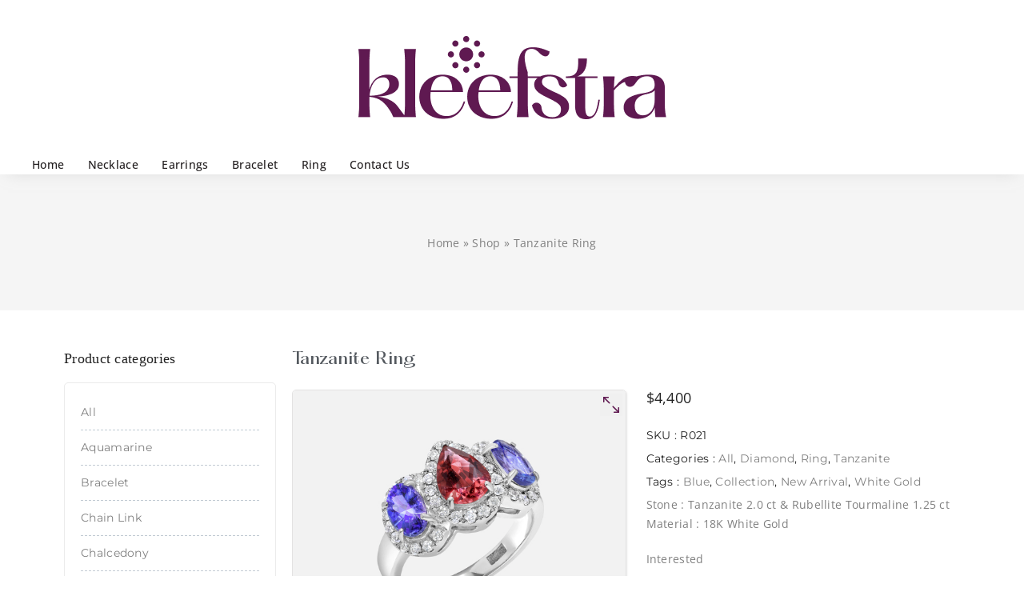

--- FILE ---
content_type: text/html; charset=UTF-8
request_url: https://www.kleefstrajewels.com/product/tanzanite-ring-r021/
body_size: 22112
content:
<!DOCTYPE html>
<html lang="en-US">
   <head>
      <meta charset="UTF-8">
      <meta name="viewport" content="width=device-width,initial-scale=1">
      <link rel="profile" href="//gmpg.org/xfn/11"/>
            	<!--[if lt IE 9]>
		<![endif]-->
<meta name='robots' content='index, follow, max-image-preview:large, max-snippet:-1, max-video-preview:-1' />
	<style>img:is([sizes="auto" i], [sizes^="auto," i]) { contain-intrinsic-size: 3000px 1500px }</style>
	
	<!-- This site is optimized with the Yoast SEO plugin v25.1 - https://yoast.com/wordpress/plugins/seo/ -->
	<title>Tanzanite Ring - Kleefstra</title>
	<link rel="canonical" href="https://www.kleefstrajewels.com/product/tanzanite-ring-r021/" />
	<meta property="og:locale" content="en_US" />
	<meta property="og:type" content="article" />
	<meta property="og:title" content="Tanzanite Ring - Kleefstra" />
	<meta property="og:url" content="https://www.kleefstrajewels.com/product/tanzanite-ring-r021/" />
	<meta property="og:site_name" content="Kleefstra" />
	<meta property="article:modified_time" content="2024-04-01T01:13:08+00:00" />
	<meta property="og:image" content="https://www.kleefstrajewels.com/wp-content/uploads/2024/03/R05-scaled.jpg" />
	<meta property="og:image:width" content="2560" />
	<meta property="og:image:height" content="2560" />
	<meta property="og:image:type" content="image/jpeg" />
	<meta name="twitter:card" content="summary_large_image" />
	<script type="application/ld+json" class="yoast-schema-graph">{"@context":"https://schema.org","@graph":[{"@type":"WebPage","@id":"https://www.kleefstrajewels.com/product/tanzanite-ring-r021/","url":"https://www.kleefstrajewels.com/product/tanzanite-ring-r021/","name":"Tanzanite Ring - Kleefstra","isPartOf":{"@id":"https://www.kleefstrajewels.com/#website"},"primaryImageOfPage":{"@id":"https://www.kleefstrajewels.com/product/tanzanite-ring-r021/#primaryimage"},"image":{"@id":"https://www.kleefstrajewels.com/product/tanzanite-ring-r021/#primaryimage"},"thumbnailUrl":"https://www.kleefstrajewels.com/wp-content/uploads/2024/03/R05-scaled.jpg","datePublished":"2024-03-26T05:12:53+00:00","dateModified":"2024-04-01T01:13:08+00:00","breadcrumb":{"@id":"https://www.kleefstrajewels.com/product/tanzanite-ring-r021/#breadcrumb"},"inLanguage":"en-US","potentialAction":[{"@type":"ReadAction","target":["https://www.kleefstrajewels.com/product/tanzanite-ring-r021/"]}]},{"@type":"ImageObject","inLanguage":"en-US","@id":"https://www.kleefstrajewels.com/product/tanzanite-ring-r021/#primaryimage","url":"https://www.kleefstrajewels.com/wp-content/uploads/2024/03/R05-scaled.jpg","contentUrl":"https://www.kleefstrajewels.com/wp-content/uploads/2024/03/R05-scaled.jpg","width":2560,"height":2560,"caption":"Tanzanite 2.0 ct & Rubellite Tourmaline 1.25 ct"},{"@type":"BreadcrumbList","@id":"https://www.kleefstrajewels.com/product/tanzanite-ring-r021/#breadcrumb","itemListElement":[{"@type":"ListItem","position":1,"name":"Home","item":"https://www.kleefstrajewels.com/"},{"@type":"ListItem","position":2,"name":"Shop","item":"https://www.kleefstrajewels.com/shop/"},{"@type":"ListItem","position":3,"name":"Tanzanite Ring"}]},{"@type":"WebSite","@id":"https://www.kleefstrajewels.com/#website","url":"https://www.kleefstrajewels.com/","name":"Kleefstra","description":"","publisher":{"@id":"https://www.kleefstrajewels.com/#organization"},"potentialAction":[{"@type":"SearchAction","target":{"@type":"EntryPoint","urlTemplate":"https://www.kleefstrajewels.com/?s={search_term_string}"},"query-input":{"@type":"PropertyValueSpecification","valueRequired":true,"valueName":"search_term_string"}}],"inLanguage":"en-US"},{"@type":"Organization","@id":"https://www.kleefstrajewels.com/#organization","name":"Kleefstra","url":"https://www.kleefstrajewels.com/","logo":{"@type":"ImageObject","inLanguage":"en-US","@id":"https://www.kleefstrajewels.com/#/schema/logo/image/","url":"","contentUrl":"","caption":"Kleefstra"},"image":{"@id":"https://www.kleefstrajewels.com/#/schema/logo/image/"}}]}</script>
	<!-- / Yoast SEO plugin. -->


<link rel='dns-prefetch' href='//fonts.googleapis.com' />
<link rel="alternate" type="application/rss+xml" title="Kleefstra &raquo; Feed" href="https://www.kleefstrajewels.com/feed/" />
<link rel="alternate" type="application/rss+xml" title="Kleefstra &raquo; Comments Feed" href="https://www.kleefstrajewels.com/comments/feed/" />
<link rel="alternate" type="application/rss+xml" title="Kleefstra &raquo; Tanzanite Ring Comments Feed" href="https://www.kleefstrajewels.com/product/tanzanite-ring-r021/feed/" />
<script>
/* <![CDATA[ */
window._wpemojiSettings = {"baseUrl":"https:\/\/s.w.org\/images\/core\/emoji\/15.1.0\/72x72\/","ext":".png","svgUrl":"https:\/\/s.w.org\/images\/core\/emoji\/15.1.0\/svg\/","svgExt":".svg","source":{"concatemoji":"https:\/\/www.kleefstrajewels.com\/wp-includes\/js\/wp-emoji-release.min.js?ver=6.8.1"}};
/*! This file is auto-generated */
!function(i,n){var o,s,e;function c(e){try{var t={supportTests:e,timestamp:(new Date).valueOf()};sessionStorage.setItem(o,JSON.stringify(t))}catch(e){}}function p(e,t,n){e.clearRect(0,0,e.canvas.width,e.canvas.height),e.fillText(t,0,0);var t=new Uint32Array(e.getImageData(0,0,e.canvas.width,e.canvas.height).data),r=(e.clearRect(0,0,e.canvas.width,e.canvas.height),e.fillText(n,0,0),new Uint32Array(e.getImageData(0,0,e.canvas.width,e.canvas.height).data));return t.every(function(e,t){return e===r[t]})}function u(e,t,n){switch(t){case"flag":return n(e,"\ud83c\udff3\ufe0f\u200d\u26a7\ufe0f","\ud83c\udff3\ufe0f\u200b\u26a7\ufe0f")?!1:!n(e,"\ud83c\uddfa\ud83c\uddf3","\ud83c\uddfa\u200b\ud83c\uddf3")&&!n(e,"\ud83c\udff4\udb40\udc67\udb40\udc62\udb40\udc65\udb40\udc6e\udb40\udc67\udb40\udc7f","\ud83c\udff4\u200b\udb40\udc67\u200b\udb40\udc62\u200b\udb40\udc65\u200b\udb40\udc6e\u200b\udb40\udc67\u200b\udb40\udc7f");case"emoji":return!n(e,"\ud83d\udc26\u200d\ud83d\udd25","\ud83d\udc26\u200b\ud83d\udd25")}return!1}function f(e,t,n){var r="undefined"!=typeof WorkerGlobalScope&&self instanceof WorkerGlobalScope?new OffscreenCanvas(300,150):i.createElement("canvas"),a=r.getContext("2d",{willReadFrequently:!0}),o=(a.textBaseline="top",a.font="600 32px Arial",{});return e.forEach(function(e){o[e]=t(a,e,n)}),o}function t(e){var t=i.createElement("script");t.src=e,t.defer=!0,i.head.appendChild(t)}"undefined"!=typeof Promise&&(o="wpEmojiSettingsSupports",s=["flag","emoji"],n.supports={everything:!0,everythingExceptFlag:!0},e=new Promise(function(e){i.addEventListener("DOMContentLoaded",e,{once:!0})}),new Promise(function(t){var n=function(){try{var e=JSON.parse(sessionStorage.getItem(o));if("object"==typeof e&&"number"==typeof e.timestamp&&(new Date).valueOf()<e.timestamp+604800&&"object"==typeof e.supportTests)return e.supportTests}catch(e){}return null}();if(!n){if("undefined"!=typeof Worker&&"undefined"!=typeof OffscreenCanvas&&"undefined"!=typeof URL&&URL.createObjectURL&&"undefined"!=typeof Blob)try{var e="postMessage("+f.toString()+"("+[JSON.stringify(s),u.toString(),p.toString()].join(",")+"));",r=new Blob([e],{type:"text/javascript"}),a=new Worker(URL.createObjectURL(r),{name:"wpTestEmojiSupports"});return void(a.onmessage=function(e){c(n=e.data),a.terminate(),t(n)})}catch(e){}c(n=f(s,u,p))}t(n)}).then(function(e){for(var t in e)n.supports[t]=e[t],n.supports.everything=n.supports.everything&&n.supports[t],"flag"!==t&&(n.supports.everythingExceptFlag=n.supports.everythingExceptFlag&&n.supports[t]);n.supports.everythingExceptFlag=n.supports.everythingExceptFlag&&!n.supports.flag,n.DOMReady=!1,n.readyCallback=function(){n.DOMReady=!0}}).then(function(){return e}).then(function(){var e;n.supports.everything||(n.readyCallback(),(e=n.source||{}).concatemoji?t(e.concatemoji):e.wpemoji&&e.twemoji&&(t(e.twemoji),t(e.wpemoji)))}))}((window,document),window._wpemojiSettings);
/* ]]> */
</script>
<link rel='stylesheet' id='tmpmela-google-fonts-css' href='https://fonts.googleapis.com/css?family=Open+Sans%3A400%2C600%2C700%7CLedger%3A400&#038;ver=1.0.0#038;subset=latin%2Clatin-ext' media='all' />
<link rel='stylesheet' id='tmpmela-block-style-css' href='https://www.kleefstrajewels.com/wp-content/themes/jewellery/css/megnor/blocks.css?ver=6.8.1' media='all' />
<link rel='stylesheet' id='tmpmela-isotope-css' href='https://www.kleefstrajewels.com/wp-content/themes/jewellery/css/isotop-port.css?ver=6.8.1' media='all' />
<link rel='stylesheet' id='tmpmela-custom-css' href='https://www.kleefstrajewels.com/wp-content/themes/jewellery/css/megnor/custom.css?ver=6.8.1' media='all' />
<link rel='stylesheet' id='owl-carousel-css' href='https://www.kleefstrajewels.com/wp-content/themes/jewellery/css/megnor/owl.carousel.css?ver=6.8.1' media='all' />
<link rel='stylesheet' id='owl-transitions-css' href='https://www.kleefstrajewels.com/wp-content/themes/jewellery/css/megnor/owl.transitions.css?ver=6.8.1' media='all' />
<link rel='stylesheet' id='shadowbox-css' href='https://www.kleefstrajewels.com/wp-content/themes/jewellery/css/megnor/shadowbox.css?ver=6.8.1' media='all' />
<link rel='stylesheet' id='tmpmela-shortcode-style-css' href='https://www.kleefstrajewels.com/wp-content/themes/jewellery/css/megnor/shortcode_style.css?ver=6.8.1' media='all' />
<link rel='stylesheet' id='animate-css' href='https://www.kleefstrajewels.com/wp-content/themes/jewellery/css/megnor/animate.min.css?ver=6.8.1' media='all' />
<link rel='stylesheet' id='tmpmela-woocommerce-css-css' href='https://www.kleefstrajewels.com/wp-content/themes/jewellery/css/megnor/woocommerce.css?ver=6.8.1' media='all' />
<style id='wp-emoji-styles-inline-css'>

	img.wp-smiley, img.emoji {
		display: inline !important;
		border: none !important;
		box-shadow: none !important;
		height: 1em !important;
		width: 1em !important;
		margin: 0 0.07em !important;
		vertical-align: -0.1em !important;
		background: none !important;
		padding: 0 !important;
	}
</style>
<link rel='stylesheet' id='wp-block-library-css' href='https://www.kleefstrajewels.com/wp-includes/css/dist/block-library/style.min.css?ver=6.8.1' media='all' />
<style id='wp-block-library-theme-inline-css'>
.wp-block-audio :where(figcaption){color:#555;font-size:13px;text-align:center}.is-dark-theme .wp-block-audio :where(figcaption){color:#ffffffa6}.wp-block-audio{margin:0 0 1em}.wp-block-code{border:1px solid #ccc;border-radius:4px;font-family:Menlo,Consolas,monaco,monospace;padding:.8em 1em}.wp-block-embed :where(figcaption){color:#555;font-size:13px;text-align:center}.is-dark-theme .wp-block-embed :where(figcaption){color:#ffffffa6}.wp-block-embed{margin:0 0 1em}.blocks-gallery-caption{color:#555;font-size:13px;text-align:center}.is-dark-theme .blocks-gallery-caption{color:#ffffffa6}:root :where(.wp-block-image figcaption){color:#555;font-size:13px;text-align:center}.is-dark-theme :root :where(.wp-block-image figcaption){color:#ffffffa6}.wp-block-image{margin:0 0 1em}.wp-block-pullquote{border-bottom:4px solid;border-top:4px solid;color:currentColor;margin-bottom:1.75em}.wp-block-pullquote cite,.wp-block-pullquote footer,.wp-block-pullquote__citation{color:currentColor;font-size:.8125em;font-style:normal;text-transform:uppercase}.wp-block-quote{border-left:.25em solid;margin:0 0 1.75em;padding-left:1em}.wp-block-quote cite,.wp-block-quote footer{color:currentColor;font-size:.8125em;font-style:normal;position:relative}.wp-block-quote:where(.has-text-align-right){border-left:none;border-right:.25em solid;padding-left:0;padding-right:1em}.wp-block-quote:where(.has-text-align-center){border:none;padding-left:0}.wp-block-quote.is-large,.wp-block-quote.is-style-large,.wp-block-quote:where(.is-style-plain){border:none}.wp-block-search .wp-block-search__label{font-weight:700}.wp-block-search__button{border:1px solid #ccc;padding:.375em .625em}:where(.wp-block-group.has-background){padding:1.25em 2.375em}.wp-block-separator.has-css-opacity{opacity:.4}.wp-block-separator{border:none;border-bottom:2px solid;margin-left:auto;margin-right:auto}.wp-block-separator.has-alpha-channel-opacity{opacity:1}.wp-block-separator:not(.is-style-wide):not(.is-style-dots){width:100px}.wp-block-separator.has-background:not(.is-style-dots){border-bottom:none;height:1px}.wp-block-separator.has-background:not(.is-style-wide):not(.is-style-dots){height:2px}.wp-block-table{margin:0 0 1em}.wp-block-table td,.wp-block-table th{word-break:normal}.wp-block-table :where(figcaption){color:#555;font-size:13px;text-align:center}.is-dark-theme .wp-block-table :where(figcaption){color:#ffffffa6}.wp-block-video :where(figcaption){color:#555;font-size:13px;text-align:center}.is-dark-theme .wp-block-video :where(figcaption){color:#ffffffa6}.wp-block-video{margin:0 0 1em}:root :where(.wp-block-template-part.has-background){margin-bottom:0;margin-top:0;padding:1.25em 2.375em}
</style>
<style id='global-styles-inline-css'>
:root{--wp--preset--aspect-ratio--square: 1;--wp--preset--aspect-ratio--4-3: 4/3;--wp--preset--aspect-ratio--3-4: 3/4;--wp--preset--aspect-ratio--3-2: 3/2;--wp--preset--aspect-ratio--2-3: 2/3;--wp--preset--aspect-ratio--16-9: 16/9;--wp--preset--aspect-ratio--9-16: 9/16;--wp--preset--color--black: #000000;--wp--preset--color--cyan-bluish-gray: #abb8c3;--wp--preset--color--white: #ffffff;--wp--preset--color--pale-pink: #f78da7;--wp--preset--color--vivid-red: #cf2e2e;--wp--preset--color--luminous-vivid-orange: #ff6900;--wp--preset--color--luminous-vivid-amber: #fcb900;--wp--preset--color--light-green-cyan: #7bdcb5;--wp--preset--color--vivid-green-cyan: #00d084;--wp--preset--color--pale-cyan-blue: #8ed1fc;--wp--preset--color--vivid-cyan-blue: #0693e3;--wp--preset--color--vivid-purple: #9b51e0;--wp--preset--gradient--vivid-cyan-blue-to-vivid-purple: linear-gradient(135deg,rgba(6,147,227,1) 0%,rgb(155,81,224) 100%);--wp--preset--gradient--light-green-cyan-to-vivid-green-cyan: linear-gradient(135deg,rgb(122,220,180) 0%,rgb(0,208,130) 100%);--wp--preset--gradient--luminous-vivid-amber-to-luminous-vivid-orange: linear-gradient(135deg,rgba(252,185,0,1) 0%,rgba(255,105,0,1) 100%);--wp--preset--gradient--luminous-vivid-orange-to-vivid-red: linear-gradient(135deg,rgba(255,105,0,1) 0%,rgb(207,46,46) 100%);--wp--preset--gradient--very-light-gray-to-cyan-bluish-gray: linear-gradient(135deg,rgb(238,238,238) 0%,rgb(169,184,195) 100%);--wp--preset--gradient--cool-to-warm-spectrum: linear-gradient(135deg,rgb(74,234,220) 0%,rgb(151,120,209) 20%,rgb(207,42,186) 40%,rgb(238,44,130) 60%,rgb(251,105,98) 80%,rgb(254,248,76) 100%);--wp--preset--gradient--blush-light-purple: linear-gradient(135deg,rgb(255,206,236) 0%,rgb(152,150,240) 100%);--wp--preset--gradient--blush-bordeaux: linear-gradient(135deg,rgb(254,205,165) 0%,rgb(254,45,45) 50%,rgb(107,0,62) 100%);--wp--preset--gradient--luminous-dusk: linear-gradient(135deg,rgb(255,203,112) 0%,rgb(199,81,192) 50%,rgb(65,88,208) 100%);--wp--preset--gradient--pale-ocean: linear-gradient(135deg,rgb(255,245,203) 0%,rgb(182,227,212) 50%,rgb(51,167,181) 100%);--wp--preset--gradient--electric-grass: linear-gradient(135deg,rgb(202,248,128) 0%,rgb(113,206,126) 100%);--wp--preset--gradient--midnight: linear-gradient(135deg,rgb(2,3,129) 0%,rgb(40,116,252) 100%);--wp--preset--font-size--small: 13px;--wp--preset--font-size--medium: 20px;--wp--preset--font-size--large: 36px;--wp--preset--font-size--x-large: 42px;--wp--preset--font-family--hatton: hatton;--wp--preset--spacing--20: 0.44rem;--wp--preset--spacing--30: 0.67rem;--wp--preset--spacing--40: 1rem;--wp--preset--spacing--50: 1.5rem;--wp--preset--spacing--60: 2.25rem;--wp--preset--spacing--70: 3.38rem;--wp--preset--spacing--80: 5.06rem;--wp--preset--shadow--natural: 6px 6px 9px rgba(0, 0, 0, 0.2);--wp--preset--shadow--deep: 12px 12px 50px rgba(0, 0, 0, 0.4);--wp--preset--shadow--sharp: 6px 6px 0px rgba(0, 0, 0, 0.2);--wp--preset--shadow--outlined: 6px 6px 0px -3px rgba(255, 255, 255, 1), 6px 6px rgba(0, 0, 0, 1);--wp--preset--shadow--crisp: 6px 6px 0px rgba(0, 0, 0, 1);}:where(body) { margin: 0; }.wp-site-blocks > .alignleft { float: left; margin-right: 2em; }.wp-site-blocks > .alignright { float: right; margin-left: 2em; }.wp-site-blocks > .aligncenter { justify-content: center; margin-left: auto; margin-right: auto; }:where(.is-layout-flex){gap: 0.5em;}:where(.is-layout-grid){gap: 0.5em;}.is-layout-flow > .alignleft{float: left;margin-inline-start: 0;margin-inline-end: 2em;}.is-layout-flow > .alignright{float: right;margin-inline-start: 2em;margin-inline-end: 0;}.is-layout-flow > .aligncenter{margin-left: auto !important;margin-right: auto !important;}.is-layout-constrained > .alignleft{float: left;margin-inline-start: 0;margin-inline-end: 2em;}.is-layout-constrained > .alignright{float: right;margin-inline-start: 2em;margin-inline-end: 0;}.is-layout-constrained > .aligncenter{margin-left: auto !important;margin-right: auto !important;}.is-layout-constrained > :where(:not(.alignleft):not(.alignright):not(.alignfull)){margin-left: auto !important;margin-right: auto !important;}body .is-layout-flex{display: flex;}.is-layout-flex{flex-wrap: wrap;align-items: center;}.is-layout-flex > :is(*, div){margin: 0;}body .is-layout-grid{display: grid;}.is-layout-grid > :is(*, div){margin: 0;}body{padding-top: 0px;padding-right: 0px;padding-bottom: 0px;padding-left: 0px;}a:where(:not(.wp-element-button)){text-decoration: underline;}:root :where(.wp-element-button, .wp-block-button__link){background-color: #32373c;border-width: 0;color: #fff;font-family: inherit;font-size: inherit;line-height: inherit;padding: calc(0.667em + 2px) calc(1.333em + 2px);text-decoration: none;}.has-black-color{color: var(--wp--preset--color--black) !important;}.has-cyan-bluish-gray-color{color: var(--wp--preset--color--cyan-bluish-gray) !important;}.has-white-color{color: var(--wp--preset--color--white) !important;}.has-pale-pink-color{color: var(--wp--preset--color--pale-pink) !important;}.has-vivid-red-color{color: var(--wp--preset--color--vivid-red) !important;}.has-luminous-vivid-orange-color{color: var(--wp--preset--color--luminous-vivid-orange) !important;}.has-luminous-vivid-amber-color{color: var(--wp--preset--color--luminous-vivid-amber) !important;}.has-light-green-cyan-color{color: var(--wp--preset--color--light-green-cyan) !important;}.has-vivid-green-cyan-color{color: var(--wp--preset--color--vivid-green-cyan) !important;}.has-pale-cyan-blue-color{color: var(--wp--preset--color--pale-cyan-blue) !important;}.has-vivid-cyan-blue-color{color: var(--wp--preset--color--vivid-cyan-blue) !important;}.has-vivid-purple-color{color: var(--wp--preset--color--vivid-purple) !important;}.has-black-background-color{background-color: var(--wp--preset--color--black) !important;}.has-cyan-bluish-gray-background-color{background-color: var(--wp--preset--color--cyan-bluish-gray) !important;}.has-white-background-color{background-color: var(--wp--preset--color--white) !important;}.has-pale-pink-background-color{background-color: var(--wp--preset--color--pale-pink) !important;}.has-vivid-red-background-color{background-color: var(--wp--preset--color--vivid-red) !important;}.has-luminous-vivid-orange-background-color{background-color: var(--wp--preset--color--luminous-vivid-orange) !important;}.has-luminous-vivid-amber-background-color{background-color: var(--wp--preset--color--luminous-vivid-amber) !important;}.has-light-green-cyan-background-color{background-color: var(--wp--preset--color--light-green-cyan) !important;}.has-vivid-green-cyan-background-color{background-color: var(--wp--preset--color--vivid-green-cyan) !important;}.has-pale-cyan-blue-background-color{background-color: var(--wp--preset--color--pale-cyan-blue) !important;}.has-vivid-cyan-blue-background-color{background-color: var(--wp--preset--color--vivid-cyan-blue) !important;}.has-vivid-purple-background-color{background-color: var(--wp--preset--color--vivid-purple) !important;}.has-black-border-color{border-color: var(--wp--preset--color--black) !important;}.has-cyan-bluish-gray-border-color{border-color: var(--wp--preset--color--cyan-bluish-gray) !important;}.has-white-border-color{border-color: var(--wp--preset--color--white) !important;}.has-pale-pink-border-color{border-color: var(--wp--preset--color--pale-pink) !important;}.has-vivid-red-border-color{border-color: var(--wp--preset--color--vivid-red) !important;}.has-luminous-vivid-orange-border-color{border-color: var(--wp--preset--color--luminous-vivid-orange) !important;}.has-luminous-vivid-amber-border-color{border-color: var(--wp--preset--color--luminous-vivid-amber) !important;}.has-light-green-cyan-border-color{border-color: var(--wp--preset--color--light-green-cyan) !important;}.has-vivid-green-cyan-border-color{border-color: var(--wp--preset--color--vivid-green-cyan) !important;}.has-pale-cyan-blue-border-color{border-color: var(--wp--preset--color--pale-cyan-blue) !important;}.has-vivid-cyan-blue-border-color{border-color: var(--wp--preset--color--vivid-cyan-blue) !important;}.has-vivid-purple-border-color{border-color: var(--wp--preset--color--vivid-purple) !important;}.has-vivid-cyan-blue-to-vivid-purple-gradient-background{background: var(--wp--preset--gradient--vivid-cyan-blue-to-vivid-purple) !important;}.has-light-green-cyan-to-vivid-green-cyan-gradient-background{background: var(--wp--preset--gradient--light-green-cyan-to-vivid-green-cyan) !important;}.has-luminous-vivid-amber-to-luminous-vivid-orange-gradient-background{background: var(--wp--preset--gradient--luminous-vivid-amber-to-luminous-vivid-orange) !important;}.has-luminous-vivid-orange-to-vivid-red-gradient-background{background: var(--wp--preset--gradient--luminous-vivid-orange-to-vivid-red) !important;}.has-very-light-gray-to-cyan-bluish-gray-gradient-background{background: var(--wp--preset--gradient--very-light-gray-to-cyan-bluish-gray) !important;}.has-cool-to-warm-spectrum-gradient-background{background: var(--wp--preset--gradient--cool-to-warm-spectrum) !important;}.has-blush-light-purple-gradient-background{background: var(--wp--preset--gradient--blush-light-purple) !important;}.has-blush-bordeaux-gradient-background{background: var(--wp--preset--gradient--blush-bordeaux) !important;}.has-luminous-dusk-gradient-background{background: var(--wp--preset--gradient--luminous-dusk) !important;}.has-pale-ocean-gradient-background{background: var(--wp--preset--gradient--pale-ocean) !important;}.has-electric-grass-gradient-background{background: var(--wp--preset--gradient--electric-grass) !important;}.has-midnight-gradient-background{background: var(--wp--preset--gradient--midnight) !important;}.has-small-font-size{font-size: var(--wp--preset--font-size--small) !important;}.has-medium-font-size{font-size: var(--wp--preset--font-size--medium) !important;}.has-large-font-size{font-size: var(--wp--preset--font-size--large) !important;}.has-x-large-font-size{font-size: var(--wp--preset--font-size--x-large) !important;}.has-hatton-font-family{font-family: var(--wp--preset--font-family--hatton) !important;}
:where(.wp-block-post-template.is-layout-flex){gap: 1.25em;}:where(.wp-block-post-template.is-layout-grid){gap: 1.25em;}
:where(.wp-block-columns.is-layout-flex){gap: 2em;}:where(.wp-block-columns.is-layout-grid){gap: 2em;}
:root :where(.wp-block-pullquote){font-size: 1.5em;line-height: 1.6;}
</style>
<link rel='stylesheet' id='contact-form-7-css' href='https://www.kleefstrajewels.com/wp-content/plugins/contact-form-7/includes/css/styles.css?ver=6.0.6' media='all' />
<link rel='stylesheet' id='uaf_client_css-css' href='https://www.kleefstrajewels.com/wp-content/uploads/useanyfont/uaf.css?ver=1740847452' media='all' />
<link rel='stylesheet' id='photoswipe-css' href='https://www.kleefstrajewels.com/wp-content/plugins/woocommerce/assets/css/photoswipe/photoswipe.min.css?ver=9.8.5' media='all' />
<link rel='stylesheet' id='photoswipe-default-skin-css' href='https://www.kleefstrajewels.com/wp-content/plugins/woocommerce/assets/css/photoswipe/default-skin/default-skin.min.css?ver=9.8.5' media='all' />
<style id='woocommerce-inline-inline-css'>
.woocommerce form .form-row .required { visibility: hidden; }
</style>
<link rel='stylesheet' id='brands-styles-css' href='https://www.kleefstrajewels.com/wp-content/plugins/woocommerce/assets/css/brands.css?ver=9.8.5' media='all' />
<link rel='stylesheet' id='tmpmela-fonts-css' href='//fonts.googleapis.com/css?family=Source+Sans+Pro%3A300%2C400%2C600%2C300italic%2C400italic%2C600italic%7CBitter%3A400%2C600&#038;subset=latin%2Clatin-ext' media='all' />
<link rel='stylesheet' id='font-awesome-css' href='https://www.kleefstrajewels.com/wp-content/plugins/elementor/assets/lib/font-awesome/css/font-awesome.min.css?ver=4.7.0' media='all' />
<link rel='stylesheet' id='tmpmela-style-css' href='https://www.kleefstrajewels.com/wp-content/themes/jewellery/style.css?ver=1.0' media='all' />
<link rel='stylesheet' id='elementor-icons-css' href='https://www.kleefstrajewels.com/wp-content/plugins/elementor/assets/lib/eicons/css/elementor-icons.min.css?ver=5.40.0' media='all' />
<link rel='stylesheet' id='elementor-frontend-css' href='https://www.kleefstrajewels.com/wp-content/plugins/elementor/assets/css/frontend.min.css?ver=3.29.0' media='all' />
<link rel='stylesheet' id='elementor-post-13-css' href='https://www.kleefstrajewels.com/wp-content/uploads/elementor/css/post-13.css?ver=1758440663' media='all' />
<link rel='stylesheet' id='elementor-pro-css' href='https://www.kleefstrajewels.com/wp-content/plugins/elementor-pro/assets/css/frontend.min.css?ver=3.8.1' media='all' />
<link rel='stylesheet' id='elementor-post-751-css' href='https://www.kleefstrajewels.com/wp-content/uploads/elementor/css/post-751.css?ver=1758441323' media='all' />
<style id='akismet-widget-style-inline-css'>

			.a-stats {
				--akismet-color-mid-green: #357b49;
				--akismet-color-white: #fff;
				--akismet-color-light-grey: #f6f7f7;

				max-width: 350px;
				width: auto;
			}

			.a-stats * {
				all: unset;
				box-sizing: border-box;
			}

			.a-stats strong {
				font-weight: 600;
			}

			.a-stats a.a-stats__link,
			.a-stats a.a-stats__link:visited,
			.a-stats a.a-stats__link:active {
				background: var(--akismet-color-mid-green);
				border: none;
				box-shadow: none;
				border-radius: 8px;
				color: var(--akismet-color-white);
				cursor: pointer;
				display: block;
				font-family: -apple-system, BlinkMacSystemFont, 'Segoe UI', 'Roboto', 'Oxygen-Sans', 'Ubuntu', 'Cantarell', 'Helvetica Neue', sans-serif;
				font-weight: 500;
				padding: 12px;
				text-align: center;
				text-decoration: none;
				transition: all 0.2s ease;
			}

			/* Extra specificity to deal with TwentyTwentyOne focus style */
			.widget .a-stats a.a-stats__link:focus {
				background: var(--akismet-color-mid-green);
				color: var(--akismet-color-white);
				text-decoration: none;
			}

			.a-stats a.a-stats__link:hover {
				filter: brightness(110%);
				box-shadow: 0 4px 12px rgba(0, 0, 0, 0.06), 0 0 2px rgba(0, 0, 0, 0.16);
			}

			.a-stats .count {
				color: var(--akismet-color-white);
				display: block;
				font-size: 1.5em;
				line-height: 1.4;
				padding: 0 13px;
				white-space: nowrap;
			}
		
</style>
<link rel='stylesheet' id='tablepress-default-css' href='https://www.kleefstrajewels.com/wp-content/plugins/tablepress/css/build/default.css?ver=3.1.3' media='all' />
<link rel='stylesheet' id='wc-custom-add-to-cart-css' href='https://www.kleefstrajewels.com/wp-content/plugins/woo-custom-add-to-cart-button/assets/css/wc-custom-add-to-cart.min.css?ver=1.2.6' media='all' />
<link rel='stylesheet' id='elementor-gf-local-roboto-css' href='https://www.kleefstrajewels.com/wp-content/uploads/elementor/google-fonts/css/roboto.css?ver=1748165458' media='all' />
<link rel='stylesheet' id='elementor-gf-local-robotoslab-css' href='https://www.kleefstrajewels.com/wp-content/uploads/elementor/google-fonts/css/robotoslab.css?ver=1748165462' media='all' />
<link rel='stylesheet' id='elementor-gf-local-opensans-css' href='https://www.kleefstrajewels.com/wp-content/uploads/elementor/google-fonts/css/opensans.css?ver=1748177122' media='all' />
<link rel='stylesheet' id='elementor-gf-local-montserrat-css' href='https://www.kleefstrajewels.com/wp-content/uploads/elementor/google-fonts/css/montserrat.css?ver=1748165467' media='all' />
<script src="https://www.kleefstrajewels.com/wp-includes/js/jquery/jquery.min.js?ver=3.7.1" id="jquery-core-js"></script>
<script src="https://www.kleefstrajewels.com/wp-includes/js/jquery/jquery-migrate.min.js?ver=3.4.1" id="jquery-migrate-js"></script>
<script src="https://www.kleefstrajewels.com/wp-content/plugins/woocommerce/assets/js/jquery-blockui/jquery.blockUI.min.js?ver=2.7.0-wc.9.8.5" id="jquery-blockui-js" defer="defer" data-wp-strategy="defer"></script>
<script id="wc-add-to-cart-js-extra">
/* <![CDATA[ */
var wc_add_to_cart_params = {"ajax_url":"\/wp-admin\/admin-ajax.php","wc_ajax_url":"\/?wc-ajax=%%endpoint%%&elementor_page_id=1605","i18n_view_cart":"View cart","cart_url":"https:\/\/www.kleefstrajewels.com","is_cart":"","cart_redirect_after_add":"yes"};
/* ]]> */
</script>
<script src="https://www.kleefstrajewels.com/wp-content/plugins/woocommerce/assets/js/frontend/add-to-cart.min.js?ver=9.8.5" id="wc-add-to-cart-js" defer="defer" data-wp-strategy="defer"></script>
<script src="https://www.kleefstrajewels.com/wp-content/plugins/woocommerce/assets/js/zoom/jquery.zoom.min.js?ver=1.7.21-wc.9.8.5" id="zoom-js" defer="defer" data-wp-strategy="defer"></script>
<script src="https://www.kleefstrajewels.com/wp-content/plugins/woocommerce/assets/js/flexslider/jquery.flexslider.min.js?ver=2.7.2-wc.9.8.5" id="flexslider-js" defer="defer" data-wp-strategy="defer"></script>
<script src="https://www.kleefstrajewels.com/wp-content/plugins/woocommerce/assets/js/photoswipe/photoswipe.min.js?ver=4.1.1-wc.9.8.5" id="photoswipe-js" defer="defer" data-wp-strategy="defer"></script>
<script src="https://www.kleefstrajewels.com/wp-content/plugins/woocommerce/assets/js/photoswipe/photoswipe-ui-default.min.js?ver=4.1.1-wc.9.8.5" id="photoswipe-ui-default-js" defer="defer" data-wp-strategy="defer"></script>
<script id="wc-single-product-js-extra">
/* <![CDATA[ */
var wc_single_product_params = {"i18n_required_rating_text":"Please select a rating","i18n_rating_options":["1 of 5 stars","2 of 5 stars","3 of 5 stars","4 of 5 stars","5 of 5 stars"],"i18n_product_gallery_trigger_text":"View full-screen image gallery","review_rating_required":"no","flexslider":{"rtl":false,"animation":"slide","smoothHeight":true,"directionNav":false,"controlNav":"thumbnails","slideshow":false,"animationSpeed":500,"animationLoop":false,"allowOneSlide":false},"zoom_enabled":"1","zoom_options":[],"photoswipe_enabled":"1","photoswipe_options":{"shareEl":false,"closeOnScroll":false,"history":false,"hideAnimationDuration":0,"showAnimationDuration":0},"flexslider_enabled":"1"};
/* ]]> */
</script>
<script src="https://www.kleefstrajewels.com/wp-content/plugins/woocommerce/assets/js/frontend/single-product.min.js?ver=9.8.5" id="wc-single-product-js" defer="defer" data-wp-strategy="defer"></script>
<script src="https://www.kleefstrajewels.com/wp-content/plugins/woocommerce/assets/js/js-cookie/js.cookie.min.js?ver=2.1.4-wc.9.8.5" id="js-cookie-js" defer="defer" data-wp-strategy="defer"></script>
<script id="woocommerce-js-extra">
/* <![CDATA[ */
var woocommerce_params = {"ajax_url":"\/wp-admin\/admin-ajax.php","wc_ajax_url":"\/?wc-ajax=%%endpoint%%&elementor_page_id=1605","i18n_password_show":"Show password","i18n_password_hide":"Hide password"};
/* ]]> */
</script>
<script src="https://www.kleefstrajewels.com/wp-content/plugins/woocommerce/assets/js/frontend/woocommerce.min.js?ver=9.8.5" id="woocommerce-js" defer="defer" data-wp-strategy="defer"></script>
<script src="https://www.kleefstrajewels.com/wp-content/themes/jewellery/js/megnor/owl.carousel.min.js?ver=6.8.1" id="owlcarousel-js"></script>
<script src="https://www.kleefstrajewels.com/wp-content/themes/jewellery/js/megnor/jquery.custom.min.js?ver=6.8.1" id="tmpmela-custom-script-js"></script>
<script src="https://www.kleefstrajewels.com/wp-content/themes/jewellery/js/jquery.isotope.min.js?ver=6.8.1" id="isotope-js"></script>
<script src="https://www.kleefstrajewels.com/wp-content/themes/jewellery/js/megnor/megnor.min.js?ver=6.8.1" id="tmpmela-megnor-js"></script>
<script src="https://www.kleefstrajewels.com/wp-content/themes/jewellery/js/megnor/custom.js?ver=6.8.1" id="tmpmela-custom-js"></script>
<script src="https://www.kleefstrajewels.com/wp-content/themes/jewellery/js/megnor/custom.second.js?ver=6.8.1" id="tmpmela-custom-second-js"></script>
<script src="https://www.kleefstrajewels.com/wp-content/themes/jewellery/js/megnor/jquery.validate.js?ver=6.8.1" id="validate-js"></script>
<script src="https://www.kleefstrajewels.com/wp-content/themes/jewellery/js/megnor/shadowbox.js?ver=6.8.1" id="shadowbox-js"></script>
<script src="https://www.kleefstrajewels.com/wp-content/themes/jewellery/js/megnor/jquery.megamenu.js?ver=6.8.1" id="megamenu-js"></script>
<script src="https://www.kleefstrajewels.com/wp-content/themes/jewellery/js/megnor/easyResponsiveTabs.js?ver=6.8.1" id="easyResponsiveTabs-js"></script>
<script src="https://www.kleefstrajewels.com/wp-content/themes/jewellery/js/megnor/jquery.treeview.js?ver=6.8.1" id="jtree-js"></script>
<script src="https://www.kleefstrajewels.com/wp-content/themes/jewellery/js/megnor/countUp.js?ver=6.8.1" id="countUp-js"></script>
<script src="https://www.kleefstrajewels.com/wp-content/themes/jewellery/js/megnor/jquery.countdown.min.js?ver=6.8.1" id="countdown-js"></script>
<script src="https://www.kleefstrajewels.com/wp-content/themes/jewellery/js/html5.js?ver=6.8.1" id="tmpmela-html5-js"></script>
<script id="phpvariable-js-extra">
/* <![CDATA[ */
var php_var = {"tmpmela_loadmore":"","tmpmela_pagination":"","tmpmela_nomore":""};
/* ]]> */
</script>
<script src="https://www.kleefstrajewels.com/wp-content/themes/jewellery/js/megnor/megnorloadmore.js?ver=6.8.1" id="phpvariable-js"></script>
<link rel="https://api.w.org/" href="https://www.kleefstrajewels.com/wp-json/" /><link rel="alternate" title="JSON" type="application/json" href="https://www.kleefstrajewels.com/wp-json/wp/v2/product/1605" /><link rel="EditURI" type="application/rsd+xml" title="RSD" href="https://www.kleefstrajewels.com/xmlrpc.php?rsd" />
<meta name="generator" content="WordPress 6.8.1" />
<meta name="generator" content="WooCommerce 9.8.5" />
<link rel='shortlink' href='https://www.kleefstrajewels.com/?p=1605' />
<link rel="alternate" title="oEmbed (JSON)" type="application/json+oembed" href="https://www.kleefstrajewels.com/wp-json/oembed/1.0/embed?url=https%3A%2F%2Fwww.kleefstrajewels.com%2Fproduct%2Ftanzanite-ring-r021%2F" />
<link rel="alternate" title="oEmbed (XML)" type="text/xml+oembed" href="https://www.kleefstrajewels.com/wp-json/oembed/1.0/embed?url=https%3A%2F%2Fwww.kleefstrajewels.com%2Fproduct%2Ftanzanite-ring-r021%2F&#038;format=xml" />
<style>.mobile-header {
  padding: 40px 0 20px 0;
  background: #FFFFFF;
  box-shadow: 0px 4px 4px rgba(0, 0, 0, 0.15);
  text-align: center;
  position: fixed;
  top: 0;
  left: 0;
  right: 0;
	z-index: 9999;
}
.mobile-header {
	display: none;
}
.mobile-header .mobile-header-logo .logo-white {
  display: none;
}
.mobile-header .mobile-header-logo img {
  max-height: 40px;
  width: auto;
}
.mobile-header .mobile-header-menubar {
  position: absolute;
  right: 0;
  background: #fff;
  border: none;
  bottom: 16px;
  width: 48px;
  height: 48px;
  margin-right: 12px;
  box-shadow: none;
  -webkit-box-shadow: none;
  -moz-box-shadow: none;
}
.mobile-header .mobile-header-menubar .burgermenu {
  background: url(/wp-content/uploads/2023/02/menubar-purple.svg) no-repeat center bottom;
  width: 18px;
  height: 16px;
  display: block;
  margin: 0 auto;
}


body.home .mobile-header {
  background: transparent;
  box-shadow: none;
}
body.home.navbar-fixed .mobile-header {
  background: #FFFFFF;
  box-shadow: 0px 4px 4px rgba(0, 0, 0, 0.15);
}
body.home .mobile-header .mobile-header-logo .logo-white,
body.home.navbar-fixed .mobile-header .mobile-header-logo .logo-purple {
  display: inline;
}
body.home .mobile-header .mobile-header-logo .logo-purple,
body.home.navbar-fixed .mobile-header .mobile-header-logo .logo-white {
  display: none;
}
body.home .mobile-header .mobile-header-menubar {
	background: transparent;
}
body.home .mobile-header .mobile-header-menubar .burgermenu {
  background: url(/wp-content/uploads/2023/02/menubar-white.svg) no-repeat center bottom;
}
body.home.navbar-fixed .mobile-header .mobile-header-menubar .burgermenu {
  background: url(/wp-content/uploads/2023/02/menubar-purple.svg) no-repeat center bottom;
}
@media only screen and (max-width: 768px) {
	body {
		padding-top: 100px;
	}
	body.admin-bar {
		padding-top: 54px;
	}
	body.home,
	body.home.admin-bar{
		padding-top: 0 !important;
	}
	.mobile-header {
		display: block;
	}
  .site-header {
    line-height: 0;
  }
  .site-header .header-bottom {
    margin-bottom: 0;
  }
  .navbar-fixed .home-site-header {
    min-height: 0 !important;
  }
	.main-navigation, 
  .site-header .topbar-outer,
  .site-header .header-top,
	.mobile-navigation .menu-toggle,
	.home-site-header .logo-purple,
	.home-site-header .logo-white {
		display: none !important;
	}
}</style><div class="mobile-header">
	<div class="mobile-header-logo">
		<a href="/">
			<img src="/wp-content/uploads/2023/01/logo-purple.png" class="logo-purple" alt="Kleeftsra Jewels" />
			<img src="/wp-content/uploads/2023/01/logo-white.png" class="logo-white" alt="Kleeftsra Jewels" />
		</a>
	</div>
	<button class="mobile-header-menubar" id="button-trigger-menu" type="button">
		<span class="burgermenu"></span>
	</button>
</div><meta name="generator" content="/var/www/kleefstra/kleefstrajewels/wp-content/themes/jewellery/style.css - " /><link href='https://fonts.googleapis.com/css?family=Ledger' rel='stylesheet' />
<style>
      h1 {	
   	font-family:'Ledger', Arial, Helvetica, sans-serif;
   }	
         h1 {	
   	color:#222222;	
   }	
         h2 {	
   	font-family:'Ledger', Arial, Helvetica, sans-serif;
   }	
         h2 {	
   	color:#222222;
   }	
         h3 {	
   	font-family:'Ledger', Arial, Helvetica, sans-serif;
   }	
         h3 { color:#222222;}
         h4 {	
   	font-family:'Ledger', Arial, Helvetica, sans-serif;
   }	
   	
      h4 {	
	color:#222222;	
   }	
         h5 {	
   	font-family:'Ledger', Arial, Helvetica, sans-serif;
   }	
         h5 {	
	color:#222222;
   }	
         h6 {	
	font-family:'Ledger', Arial, Helvetica, sans-serif;
   }	
   	
      h6 {	
   color:#222222;
   }	
      a,.post-nav-link {
		color:#808080;
	}
	a:hover ,.woocommerce ul.products li.product .product-name:hover,
	li.product a:hover .product-name, .entry-meta a:hover ,
	.tabs a.current, a.active, .entry-thumbnail .comments-link a:hover,
	.current-cat > a,.woocommerce .entry-summary .yith-wcwl-wishlistexistsbrowse a:hover,
	.woocommerce .entry-summary .yith-wcwl-wishlistaddedbrowse a:hover,
	.woocommerce .entry-summary .yith-wcwl-add-to-wishlist .add_to_wishlist:hover,
	.woocommerce .entry-summary a.compare.button:hover,
	.woocommerce ul.products li .container-inner .wcpc_compare a.button:hover,
	.woocommerce .entry-summary .compare.button:hover,
	.woocommerce .entry-summary .yith-wcwl-add-to-wishlist .add_to_wishlist:hover:before,
	.woocommerce .entry-summary a.compare.button.added:hover,
	.woocommerce .entry-summary .yith-wcwl-wishlistexistsbrowse a:hover:before,
	.woocommerce .entry-summary .compare.button:hover:before,
	.woocommerce .entry-summary .compare.button:hover:before,
	.woocommerce .entry-summary a.compare.button.added:hover:before,
	.woocommerce .summary .product_meta .posted_in a:hover,
	.woocommerce .summary .product_meta .tagged_as a:hover,
	.brand span a:hover, .social a:hover, .post-navigation a:hover .fa, .woocommerce .entry-summary .yith-wcwl-wishlistaddedbrowse a:hover:before,.post-nav-link:hover,
	.primary-sidebar .widget ul > li:hover:before
	{
		color:#5F1951;
	}
	.site-footer .widget-title, #menu-footer-navigation > li > a{
		color:#808080; 
	}
	.footer a, .site-footer a, .site-footer, .footer-middle li .sub-menu li a{
		color:#5F1951; 
	}
	.footer a:hover, .footer .footer-links li a:hover, .site-footer a:hover, .footer-middle li .sub-menu li a:hover {
		color:#5F1951;		 
	}
	.site-footer .footer-top {
		background-color:#F5F5F5;
			}
	body {
		font-family:'Open Sans', Arial, sans-serif;
		background-color:#FFFFFF ;		
		color:#808080;
	}
	body,.outer-container {
		background-color:#FFFFFF ;
					
		color:#808080;
	}
	button, input, select, textarea {font-family:'Open Sans', Arial, sans-serif;}
	.page-title {
		background-color:#F5F5F5;
			}
	.mega-menu ul li a, .login-out a {color:#231F20; }
	.mega-menu ul li a:hover, .mega-menu .current_page_item > a {color:#5F1951; }
	
	.mega-menu ul > li.shop-menu > div.shop-product-outer > ul > li > a {color:#231F20; }
	.mega-menu ul > li.shop-menu > div.shop-product-outer > ul > li > a:hover {color:#5F1951; }
	.mega-menu ul li .sub-menu a, .mobile-menu ul.sub-menu li a, .mega-menu ul li .children a, .mobile-menu ul.children li a {color:#808080; }
	.mega-menu ul li .sub-menu a:hover, .mobile-menu ul.sub-menu li a:hover {color:#5F1951; }
	
	.mega-menu ul li .sub {background-color:#FFFFFF ;	}
	.sticky-menu .header-style, .home.blog .site-header, .site-header{
		background-color:rgb(255,255,255);
			
	}
	.topbar-outer {
		background-color:#F5F5F5;
				color:#808285;
	}
	.topbar-outer a {
		color:#808285;
	}
	.topbar-outer a:hover {
		color:#FFFFFF;
	}
	.header-bottom{
		background:rgb(255,255,255)	}
	.widget button, .widget input[type="button"], .widget input[type="reset"], .widget input[type="submit"],
	input[type="button"], input[type="reset"], input[type="submit"], 
	a.button, button, .contributor-posts-link, .button_content_inner a,
	.woocommerce #content input.button, .woocommerce #respond input#submit, .woocommerce a.button, .woocommerce button.button, .woocommerce input.button, .woocommerce-page #content input.button, .woocommerce-page #respond input#submit,
	.elementor-widget-wp-widget-newsletterwidgetminimal .tnp .tnp-submit, .widget .tnp .tnp-submit, .tnp .tnp-submit,
	.woocommerce-page a.button, .woocommerce-page button.button, .woocommerce-page input.button, .woocommerce .wishlist_table td.product-add-to-cart a,
	.woocommerce-page input.button:hover,.woocommerce #content input.button.disabled,.woocommerce #content input.button:disabled,.woocommerce #respond input#submit.disabled,.woocommerce #respond input#submit:disabled,
	.woocommerce a.button.disabled,.woocommerce a.button:disabled,.woocommerce button.button.disabled,.woocommerce button.button:disabled,.woocommerce input.button.disabled,.woocommerce input.button:disabled,
	.woocommerce-page #content input.button.disabled,.woocommerce-page #content input.button:disabled,.woocommerce-page #respond input#submit.disabled,.woocommerce-page #respond input#submit:disabled,.woocommerce-page a.button.disabled,.woocommerce-page a.button:disabled,
	.woocommerce-page button.button.disabled,.woocommerce-page button.button:disabled,.woocommerce-page input.button.disabled,.woocommerce-page input.button:disabled, .loadgridlist-wrapper .woocount, .woocommerce div.product form.cart .button, .woocommerce-page div.product form.cart .button,
	.woocommerce-form button[type="submit"], .woocommerce .button.yith-wcqv-button, .entry-content .wcmp_regi_main .button
	{
		font-family:'Open Sans', Arial, Helvetica, sans-serif;
		background-color:#F7BEE2;
		color:#5F1951;
	}
	.widget input[type="button"]:hover,.widget input[type="button"]:focus,
	.widget input[type="reset"]:hover,.widget input[type="reset"]:focus,
	.widget input[type="submit"]:hover,.widget input[type="submit"]:focus,
	input[type="button"]:hover,input[type="button"]:focus,input[type="reset"]:hover,
	input[type="reset"]:focus,input[type="submit"]:hover,input[type="submit"]:focus,
	a.button:hover,a.button:focus,button:hover,button:focus,
	.contributor-posts-link:hover,
	.calloutarea_button a.button:hover,.calloutarea_button a.button:focus,
	.button_content_inner a:hover,.button_content_inner a:focus,
	.woocommerce #content input.button:hover, 
	.woocommerce #respond input#submit:hover, 
	.woocommerce a.button:hover, .woocommerce button.button:hover, .woocommerce input.button:hover, .woocommerce-page #content input.button:hover,
	.woocommerce-page #respond input#submit:hover, .woocommerce-page a.button:hover, .woocommerce-page button.button:hover,
	.loadgridlist-wrapper .woocount:hover,
	.woocommerce .wishlist_table td.product-add-to-cart a:hover,
	.elementor-widget-wp-widget-newsletterwidgetminimal .tnp .tnp-submit:hover, .widget .tnp .tnp-submit:hover, .tnp .tnp-submit:hover,
	.woocommerce .button.yith-wcqv-button:hover, .woocommerce div.product form.cart .button:hover, .woocommerce-page div.product form.cart .button:hover,
	.woocommerce-MyAccount-content p .button, .blog-posts-content .container:hover .read-more .button, .read-more .read-more-link.button:hover, .entry-content .wcmp_regi_main .button:hover,
	.sticky-post
	{
			background-color:#222222;
			color:#FFFFFF;
	}
	.woocommerce ul.products li.product .product_type_simple, .woocommerce-page ul.products li.product .product_type_simple, 
	.woocommerce ul.products li.product .product_type_grouped, .woocommerce-page ul.products li.product .product_type_grouped, 
	.woocommerce ul.products li.product .product_type_external, .woocommerce-page ul.products li.product .product_type_external, 
	.woocommerce ul.products li.product .product_type_variable, .woocommerce-page ul.products li.product .product_type_variable,
	.woocommerce .button.yith-wcqv-button, .woocommerce-page .button.yith-wcqv-button,	
	.woocommerce .yith-wcwl-add-to-wishlist a.add_to_wishlist, .woocommerce .yith-wcwl-wishlistaddedbrowse a,
	.woocommerce .yith-wcwl-wishlistexistsbrowse a, .woocommerce ul.products li .container-inner .compare-button a {
		color:#222222;	
	}
	.woocommerce ul.products li.product .product_type_simple:hover, .woocommerce-page ul.products li.product .product_type_simple:hover, 
	.woocommerce ul.products li.product .product_type_grouped:hover, .woocommerce-page ul.products li.product .product_type_grouped:hover, 
	.woocommerce ul.products li.product .product_type_external:hover, .woocommerce-page ul.products li.product .product_type_external:hover, 
	.woocommerce ul.products li.product .product_type_variable:hover, .woocommerce-page ul.products li.product .product_type_variable:hover, 
	.woocommerce .button.yith-wcqv-button:hover, .woocommerce-page .button.yith-wcqv-button:hover,	
	.woocommerce .yith-wcwl-add-to-wishlist a.add_to_wishlist:hover, .woocommerce .yith-wcwl-wishlistaddedbrowse a:hover, 
	.woocommerce .yith-wcwl-wishlistexistsbrowse a:hover, .woocommerce ul.products li .container-inner .compare-button a:hover {
		color:#5F1951;	
	}
	.elementor-image-carousel-wrapper .elementor-swiper-button,.author-info
	{
		background-color:#F0F0F0;
	}
	.eicon-chevron-left:hover::after, .eicon-chevron-right:hover:after{
		color:#5F1951;	
	}
	.testmonial-icon .fa
	{
		color:#5F1951;	
	}
	.sk-folding-cube .sk-cube::before,
	.quantity input.plus, .quantity input.minus,.site-footer .follow-us a,body .comment-reply-link
	{
		background-color:#F0F0F0;
		color:#808080;
	}
	.quantity input.plus:hover, .quantity input.minus:hover,
	.site-footer .follow-us a:hover,body .comment-reply-link:hover
	{
		background-color:#F7BEE2;
		color:#5F1951;
	}
	.stick-cat .meta-inner .categories-links a,
	.tags-links a:hover
	{
		color:#5F1951;
	}
	.sk-folding-cube .sk-cube::before{
	background-color:#5F1951;
	}
	.blog-image {
		background-image: url("https://www.kleefstrajewels.com/wp-content/uploads/2024/03/R05-scaled.jpg");
	}
	.footer-bottom {
			background-color:#F5F5F5;
					}
</style>
		<noscript><style>.woocommerce-product-gallery{ opacity: 1 !important; }</style></noscript>
	<meta name="generator" content="Elementor 3.29.0; features: additional_custom_breakpoints, e_local_google_fonts; settings: css_print_method-external, google_font-enabled, font_display-swap">
			<style>
				.e-con.e-parent:nth-of-type(n+4):not(.e-lazyloaded):not(.e-no-lazyload),
				.e-con.e-parent:nth-of-type(n+4):not(.e-lazyloaded):not(.e-no-lazyload) * {
					background-image: none !important;
				}
				@media screen and (max-height: 1024px) {
					.e-con.e-parent:nth-of-type(n+3):not(.e-lazyloaded):not(.e-no-lazyload),
					.e-con.e-parent:nth-of-type(n+3):not(.e-lazyloaded):not(.e-no-lazyload) * {
						background-image: none !important;
					}
				}
				@media screen and (max-height: 640px) {
					.e-con.e-parent:nth-of-type(n+2):not(.e-lazyloaded):not(.e-no-lazyload),
					.e-con.e-parent:nth-of-type(n+2):not(.e-lazyloaded):not(.e-no-lazyload) * {
						background-image: none !important;
					}
				}
			</style>
				<meta name="generator" content="Powered by Slider Revolution 6.7.29 - responsive, Mobile-Friendly Slider Plugin for WordPress with comfortable drag and drop interface." />
<style></style><style class='wp-fonts-local'>
@font-face{font-family:hatton;font-style:normal;font-weight:400;font-display:fallback;src:url('http://kleefstrajewels.indiekraf.local/wp-content/uploads/useanyfont/5223hatton.woff2') format('woff2');}
</style>
<link rel="icon" href="https://www.kleefstrajewels.com/wp-content/uploads/2023/01/cropped-android-chrome-512x512-1-32x32.png" sizes="32x32" />
<link rel="icon" href="https://www.kleefstrajewels.com/wp-content/uploads/2023/01/cropped-android-chrome-512x512-1-192x192.png" sizes="192x192" />
<link rel="apple-touch-icon" href="https://www.kleefstrajewels.com/wp-content/uploads/2023/01/cropped-android-chrome-512x512-1-180x180.png" />
<meta name="msapplication-TileImage" content="https://www.kleefstrajewels.com/wp-content/uploads/2023/01/cropped-android-chrome-512x512-1-270x270.png" />
<script>function setREVStartSize(e){
			//window.requestAnimationFrame(function() {
				window.RSIW = window.RSIW===undefined ? window.innerWidth : window.RSIW;
				window.RSIH = window.RSIH===undefined ? window.innerHeight : window.RSIH;
				try {
					var pw = document.getElementById(e.c).parentNode.offsetWidth,
						newh;
					pw = pw===0 || isNaN(pw) || (e.l=="fullwidth" || e.layout=="fullwidth") ? window.RSIW : pw;
					e.tabw = e.tabw===undefined ? 0 : parseInt(e.tabw);
					e.thumbw = e.thumbw===undefined ? 0 : parseInt(e.thumbw);
					e.tabh = e.tabh===undefined ? 0 : parseInt(e.tabh);
					e.thumbh = e.thumbh===undefined ? 0 : parseInt(e.thumbh);
					e.tabhide = e.tabhide===undefined ? 0 : parseInt(e.tabhide);
					e.thumbhide = e.thumbhide===undefined ? 0 : parseInt(e.thumbhide);
					e.mh = e.mh===undefined || e.mh=="" || e.mh==="auto" ? 0 : parseInt(e.mh,0);
					if(e.layout==="fullscreen" || e.l==="fullscreen")
						newh = Math.max(e.mh,window.RSIH);
					else{
						e.gw = Array.isArray(e.gw) ? e.gw : [e.gw];
						for (var i in e.rl) if (e.gw[i]===undefined || e.gw[i]===0) e.gw[i] = e.gw[i-1];
						e.gh = e.el===undefined || e.el==="" || (Array.isArray(e.el) && e.el.length==0)? e.gh : e.el;
						e.gh = Array.isArray(e.gh) ? e.gh : [e.gh];
						for (var i in e.rl) if (e.gh[i]===undefined || e.gh[i]===0) e.gh[i] = e.gh[i-1];
											
						var nl = new Array(e.rl.length),
							ix = 0,
							sl;
						e.tabw = e.tabhide>=pw ? 0 : e.tabw;
						e.thumbw = e.thumbhide>=pw ? 0 : e.thumbw;
						e.tabh = e.tabhide>=pw ? 0 : e.tabh;
						e.thumbh = e.thumbhide>=pw ? 0 : e.thumbh;
						for (var i in e.rl) nl[i] = e.rl[i]<window.RSIW ? 0 : e.rl[i];
						sl = nl[0];
						for (var i in nl) if (sl>nl[i] && nl[i]>0) { sl = nl[i]; ix=i;}
						var m = pw>(e.gw[ix]+e.tabw+e.thumbw) ? 1 : (pw-(e.tabw+e.thumbw)) / (e.gw[ix]);
						newh =  (e.gh[ix] * m) + (e.tabh + e.thumbh);
					}
					var el = document.getElementById(e.c);
					if (el!==null && el) el.style.height = newh+"px";
					el = document.getElementById(e.c+"_wrapper");
					if (el!==null && el) {
						el.style.height = newh+"px";
						el.style.display = "block";
					}
				} catch(e){
					console.log("Failure at Presize of Slider:" + e)
				}
			//});
		  };</script>
 
	<link href="/wp-content/themes/jewellery/css/megnor/woocommerce.css?ver=6.1" rel="stylesheet" />
	   <link rel="apple-touch-icon" sizes="180x180" href="/wp-content/uploads/2023/01/cropped-android-chrome-512x512-1-180x180.png">
<link rel="icon" type="image/png" sizes="32x32" href="/wp-content/uploads/2023/01/cropped-android-chrome-512x512-1-32x32.png">
<link rel="icon" type="image/png" sizes="16x16" href="/wp-content/uploads/2023/01/cropped-android-chrome-512x512-1-16x16.png">
<link rel="shortcut icon" href="/wp-content/uploads/2023/01/favicon-32x32-1.png">
   </head>
   <body class="wp-singular product-template-default single single-product postid-1605 wp-embed-responsive wp-theme-jewellery theme-jewellery woocommerce woocommerce-page woocommerce-no-js masthead-fixed singular shop-left-sidebar elementor-default elementor-template-full-width elementor-kit-13 elementor-page-751">
	  <div data-scroll-container>
      	
      <!-- Css Spinner-->
       <div class="spinner-wrapper">
    <div class="spinner">
        <div class="kleefstra-preloader spin"></div>
    </div>
</div>      	
      <div id="page" class="hfeed site">
            <!-- Header -->
            <header id="masthead" class="site-header header left-sidebar">
         <div class="header-main">
                                       <div class="topbar-outer">
                  <div class="theme-container">
                     <div class="topbar-inner text-hatton">
			Timeless - Exclusive - High Quality - Well Curated
                     </div><!--End Topbar-inner -->     
                  </div><!--End Theme-container --> 
               </div><!--End topbar-outer --> 
              
                      
            <!-- Start header-top -->
            <div class="header-top">
               <div class="theme-container">
                  <div class="header-top-inner">
                     <!-- Header LOGO-->
                     <div class="header-logo">
                                                   <a href="https://www.kleefstrajewels.com/" title="Kleefstra" rel="home">
                              <img src="/wp-content/uploads/2022/12/logo-purple.png" alt="" />                           </a>
                                                                                             </div><!-- End Header LOGO-->
                     <!-- Header Mob LOGO-->
                     <div class="header-mob-logo">
                                                   <a href="https://www.kleefstrajewels.com/" title="Kleefstra" rel="home">
                              <img src="/wp-content/uploads/2022/12/logo-purple.png" alt="" />                           </a>
                                                                                             </div><!-- End Header Mob LOGO-->
                  </div><!-- End header-top-inner--> 
               </div><!-- End theme-container--> 
            </div><!-- End header-top--> 
            <!-- header-bottom--> 
            <div class="header-bottom">               
               <div class="header-bottom-container theme-container"> 
                  <div class="header-bottom-left">
                     <!-- #site-navigation -->
                     <nav id="site-navigation" class="navigation-bar main-navigation">                     	
                        <a class="screen-reader-text skip-link" href="#content" title="Skip to content">Skip to content</a>	
                        <div class="mega-menu">
                           <div class="menu-header-navigation-container"><ul id="menu-header-navigation" class="mega"><li id="menu-item-476" class="menu-item menu-item-type-custom menu-item-object-custom menu-item-476"><a href="/">Home</a></li>
<li id="menu-item-477" class="menu-item menu-item-type-taxonomy menu-item-object-product_cat menu-item-477"><a href="https://www.kleefstrajewels.com/product-category/necklace/">Necklace</a></li>
<li id="menu-item-478" class="menu-item menu-item-type-taxonomy menu-item-object-product_cat menu-item-478"><a href="https://www.kleefstrajewels.com/product-category/earrings/">Earrings</a></li>
<li id="menu-item-479" class="menu-item menu-item-type-taxonomy menu-item-object-product_cat menu-item-479"><a href="https://www.kleefstrajewels.com/product-category/bracelet/">Bracelet</a></li>
<li id="menu-item-480" class="menu-item menu-item-type-taxonomy menu-item-object-product_cat current-product-ancestor current-menu-parent current-product-parent menu-item-480"><a href="https://www.kleefstrajewels.com/product-category/ring/">Ring</a></li>
<li id="menu-item-481" class="menu-item menu-item-type-post_type menu-item-object-page menu-item-481"><a href="https://www.kleefstrajewels.com/contact-us/">Contact Us</a></li>
</ul></div>		
                        </div>
                     </nav><!-- End site-navigation -->
                     <!-- #mobile-navigation -->
                     <nav class="mobile-navigation">
                                                <h3 class="menu-toggle">Menu</h3>
                        <div class="mobile-menu">	
                           <span class="close-menu"></span>	
                           <div class="menu-header-navigation-container"><ul id="menu-header-navigation-1" class="mobile-menu-inner"><li class="menu-item menu-item-type-custom menu-item-object-custom menu-item-476"><a href="/">Home</a></li>
<li class="menu-item menu-item-type-taxonomy menu-item-object-product_cat menu-item-477"><a href="https://www.kleefstrajewels.com/product-category/necklace/">Necklace</a></li>
<li class="menu-item menu-item-type-taxonomy menu-item-object-product_cat menu-item-478"><a href="https://www.kleefstrajewels.com/product-category/earrings/">Earrings</a></li>
<li class="menu-item menu-item-type-taxonomy menu-item-object-product_cat menu-item-479"><a href="https://www.kleefstrajewels.com/product-category/bracelet/">Bracelet</a></li>
<li class="menu-item menu-item-type-taxonomy menu-item-object-product_cat current-product-ancestor current-menu-parent current-product-parent menu-item-480"><a href="https://www.kleefstrajewels.com/product-category/ring/">Ring</a></li>
<li class="menu-item menu-item-type-post_type menu-item-object-page menu-item-481"><a href="https://www.kleefstrajewels.com/contact-us/">Contact Us</a></li>
</ul></div>                        </div>
                     </nav><!-- End Mobile-navigation -->
                  </div><!-- End header-bottom-left -->
               </div><!-- End header_bottom_container -->
            </div><!-- End header_bottom -->	            
         </div><!-- End header-main -->
      </header>
                                    <div id="main" class="site-main left-sidebar ">
      <div class="main_inner">
          <div class="page-title header">
        <div class="page-title-inner">
            <div class="breadcrumbs">
    <p id="breadcrumbs"><span><span><a href="https://www.kleefstrajewels.com/">Home</a></span> » <span><a href="https://www.kleefstrajewels.com/shop/">Shop</a></span> » <span class="breadcrumb_last" aria-current="page">Tanzanite Ring</span></span></p>  </div>
        </div>
    </div>
                  <div class="main-content-inner left-sidebar">
                  <div class="woocommerce-notices-wrapper"></div><h1 class="product_title entry-title">Tanzanite Ring</h1>		<div data-elementor-type="product" data-elementor-id="751" class="elementor elementor-751 elementor-location-single post-1605 product type-product status-publish has-post-thumbnail product_cat-all product_cat-diamond product_cat-ring product_cat-tanzanite product_tag-blue product_tag-collection product_tag-new-arrival product_tag-white-gold first instock shipping-taxable purchasable product-type-simple product">
					<div class="elementor-section-wrap">
								<section class="elementor-section elementor-top-section elementor-element elementor-element-750f292 elementor-section-boxed elementor-section-height-default elementor-section-height-default" data-id="750f292" data-element_type="section">
						<div class="elementor-container elementor-column-gap-default">
					<div class="elementor-column elementor-col-50 elementor-top-column elementor-element elementor-element-7b50959 elementor-hidden-tablet elementor-hidden-mobile" data-id="7b50959" data-element_type="column">
			<div class="elementor-widget-wrap elementor-element-populated">
						<div class="elementor-element elementor-element-dac2aff reveal-ease elementor-widget elementor-widget-global elementor-global-816 elementor-widget-wp-widget-woocommerce_product_categories" data-id="dac2aff" data-element_type="widget" data-widget_type="wp-widget-woocommerce_product_categories.default">
				<div class="elementor-widget-container">
					<div class="woocommerce widget_product_categories"><h5>Product categories</h5><ul class="product-categories"><li class="cat-item cat-item-133"><a href="https://www.kleefstrajewels.com/product-category/all/">All</a></li>
<li class="cat-item cat-item-170"><a href="https://www.kleefstrajewels.com/product-category/aquamarine/">Aquamarine</a></li>
<li class="cat-item cat-item-115"><a href="https://www.kleefstrajewels.com/product-category/bracelet/">Bracelet</a></li>
<li class="cat-item cat-item-177"><a href="https://www.kleefstrajewels.com/product-category/chain-link/">Chain Link</a></li>
<li class="cat-item cat-item-162"><a href="https://www.kleefstrajewels.com/product-category/chalcedony/">Chalcedony</a></li>
<li class="cat-item cat-item-159"><a href="https://www.kleefstrajewels.com/product-category/citrine/">Citrine</a></li>
<li class="cat-item cat-item-176"><a href="https://www.kleefstrajewels.com/product-category/dangle/">Dangle</a></li>
<li class="cat-item cat-item-144"><a href="https://www.kleefstrajewels.com/product-category/diamond/">Diamond</a></li>
<li class="cat-item cat-item-114"><a href="https://www.kleefstrajewels.com/product-category/earrings/">Earrings</a></li>
<li class="cat-item cat-item-184"><a href="https://www.kleefstrajewels.com/product-category/emerald/">Emerald</a></li>
<li class="cat-item cat-item-167"><a href="https://www.kleefstrajewels.com/product-category/engagement/">Engagement</a></li>
<li class="cat-item cat-item-172"><a href="https://www.kleefstrajewels.com/product-category/english-lock/">English Lock</a></li>
<li class="cat-item cat-item-168"><a href="https://www.kleefstrajewels.com/product-category/fashion/">Fashion</a></li>
<li class="cat-item cat-item-175"><a href="https://www.kleefstrajewels.com/product-category/french-hook/">French Hook</a></li>
<li class="cat-item cat-item-173"><a href="https://www.kleefstrajewels.com/product-category/huggie/">Huggie</a></li>
<li class="cat-item cat-item-125"><a href="https://www.kleefstrajewels.com/product-category/necklace/">Necklace</a></li>
<li class="cat-item cat-item-154"><a href="https://www.kleefstrajewels.com/product-category/pearl/">Pearl</a></li>
<li class="cat-item cat-item-142"><a href="https://www.kleefstrajewels.com/product-category/pendant/">Pendant</a></li>
<li class="cat-item cat-item-152"><a href="https://www.kleefstrajewels.com/product-category/quartz/">Quartz</a></li>
<li class="cat-item cat-item-116 current-cat"><a href="https://www.kleefstrajewels.com/product-category/ring/">Ring</a></li>
<li class="cat-item cat-item-150"><a href="https://www.kleefstrajewels.com/product-category/round/">Round</a></li>
<li class="cat-item cat-item-186"><a href="https://www.kleefstrajewels.com/product-category/rubellite/">Rubellite</a></li>
<li class="cat-item cat-item-166"><a href="https://www.kleefstrajewels.com/product-category/ruby/">Ruby</a></li>
<li class="cat-item cat-item-163"><a href="https://www.kleefstrajewels.com/product-category/sapphire/">Sapphire</a></li>
<li class="cat-item cat-item-174"><a href="https://www.kleefstrajewels.com/product-category/stud/">Stud</a></li>
<li class="cat-item cat-item-165"><a href="https://www.kleefstrajewels.com/product-category/tanzanite/">Tanzanite</a></li>
<li class="cat-item cat-item-179"><a href="https://www.kleefstrajewels.com/product-category/teardrop/">Teardrop</a></li>
<li class="cat-item cat-item-178"><a href="https://www.kleefstrajewels.com/product-category/tennis-bracelet/">Tennis Bracelet</a></li>
<li class="cat-item cat-item-143"><a href="https://www.kleefstrajewels.com/product-category/topaz/">Topaz</a></li>
<li class="cat-item cat-item-183"><a href="https://www.kleefstrajewels.com/product-category/tourmaline/">Tourmaline</a></li>
<li class="cat-item cat-item-169"><a href="https://www.kleefstrajewels.com/product-category/wedding/">Wedding</a></li>
</ul></div>				</div>
				</div>
				<div class="elementor-element elementor-element-e636915 elementor-widget elementor-widget-spacer" data-id="e636915" data-element_type="widget" data-widget_type="spacer.default">
				<div class="elementor-widget-container">
							<div class="elementor-spacer">
			<div class="elementor-spacer-inner"></div>
		</div>
						</div>
				</div>
				<div class="elementor-element elementor-element-44102f8 reveal-ease elementor-widget elementor-widget-global elementor-global-603 elementor-widget-wp-widget-woocommerce_product_tag_cloud" data-id="44102f8" data-element_type="widget" data-widget_type="wp-widget-woocommerce_product_tag_cloud.default">
				<div class="elementor-widget-container">
					<div class="woocommerce widget_product_tag_cloud"><h5>Product Tags</h5><div class="tagcloud"><a href="https://www.kleefstrajewels.com/product-tag/blue/" class="tag-cloud-link tag-link-149 tag-link-position-1" style="font-size: 19.215053763441pt;" aria-label="Blue (30 products)">Blue</a>
<a href="https://www.kleefstrajewels.com/product-tag/collection/" class="tag-cloud-link tag-link-181 tag-link-position-2" style="font-size: 19.516129032258pt;" aria-label="Collection (33 products)">Collection</a>
<a href="https://www.kleefstrajewels.com/product-tag/decor/" class="tag-cloud-link tag-link-59 tag-link-position-3" style="font-size: 8pt;" aria-label="Decor (0 products)">Decor</a>
<a href="https://www.kleefstrajewels.com/product-tag/electric/" class="tag-cloud-link tag-link-60 tag-link-position-4" style="font-size: 8pt;" aria-label="Electric (0 products)">Electric</a>
<a href="https://www.kleefstrajewels.com/product-tag/fashion/" class="tag-cloud-link tag-link-62 tag-link-position-5" style="font-size: 8pt;" aria-label="Fashion (0 products)">Fashion</a>
<a href="https://www.kleefstrajewels.com/product-tag/gold/" class="tag-cloud-link tag-link-153 tag-link-position-6" style="font-size: 19.440860215054pt;" aria-label="Gold (32 products)">Gold</a>
<a href="https://www.kleefstrajewels.com/product-tag/green/" class="tag-cloud-link tag-link-158 tag-link-position-7" style="font-size: 12.516129032258pt;" aria-label="Green (3 products)">Green</a>
<a href="https://www.kleefstrajewels.com/product-tag/model/" class="tag-cloud-link tag-link-74 tag-link-position-8" style="font-size: 8pt;" aria-label="Model (0 products)">Model</a>
<a href="https://www.kleefstrajewels.com/product-tag/new-arrival/" class="tag-cloud-link tag-link-182 tag-link-position-9" style="font-size: 19.139784946237pt;" aria-label="New Arrival (29 products)">New Arrival</a>
<a href="https://www.kleefstrajewels.com/product-tag/omnesque/" class="tag-cloud-link tag-link-77 tag-link-position-10" style="font-size: 8pt;" aria-label="Omnesque (0 products)">Omnesque</a>
<a href="https://www.kleefstrajewels.com/product-tag/quot/" class="tag-cloud-link tag-link-86 tag-link-position-11" style="font-size: 8pt;" aria-label="Quot (0 products)">Quot</a>
<a href="https://www.kleefstrajewels.com/product-tag/red/" class="tag-cloud-link tag-link-171 tag-link-position-12" style="font-size: 14.397849462366pt;" aria-label="Red (6 products)">Red</a>
<a href="https://www.kleefstrajewels.com/product-tag/rose-gold/" class="tag-cloud-link tag-link-151 tag-link-position-13" style="font-size: 18.086021505376pt;" aria-label="Rose Gold (21 products)">Rose Gold</a>
<a href="https://www.kleefstrajewels.com/product-tag/viverra/" class="tag-cloud-link tag-link-93 tag-link-position-14" style="font-size: 8pt;" aria-label="Viverra (0 products)">Viverra</a>
<a href="https://www.kleefstrajewels.com/product-tag/white/" class="tag-cloud-link tag-link-155 tag-link-position-15" style="font-size: 10.258064516129pt;" aria-label="White (1 product)">White</a>
<a href="https://www.kleefstrajewels.com/product-tag/white-gold/" class="tag-cloud-link tag-link-148 tag-link-position-16" style="font-size: 22pt;" aria-label="White Gold (71 products)">White Gold</a>
<a href="https://www.kleefstrajewels.com/product-tag/yellow/" class="tag-cloud-link tag-link-160 tag-link-position-17" style="font-size: 10.258064516129pt;" aria-label="Yellow (1 product)">Yellow</a></div></div>				</div>
				</div>
					</div>
		</div>
				<div class="elementor-column elementor-col-50 elementor-top-column elementor-element elementor-element-3169f82" data-id="3169f82" data-element_type="column">
			<div class="elementor-widget-wrap elementor-element-populated">
						<div class="elementor-element elementor-element-4a7e3fc elementor-widget elementor-widget-woocommerce-product-title elementor-page-title elementor-widget-heading" data-id="4a7e3fc" data-element_type="widget" data-widget_type="woocommerce-product-title.default">
				<div class="elementor-widget-container">
					<h1 class="product_title entry-title elementor-heading-title elementor-size-default">Tanzanite Ring</h1>				</div>
				</div>
				<section class="elementor-section elementor-inner-section elementor-element elementor-element-92aebbe elementor-section-boxed elementor-section-height-default elementor-section-height-default" data-id="92aebbe" data-element_type="section">
						<div class="elementor-container elementor-column-gap-default">
					<div class="elementor-column elementor-col-50 elementor-inner-column elementor-element elementor-element-162a56c" data-id="162a56c" data-element_type="column">
			<div class="elementor-widget-wrap elementor-element-populated">
						<div class="elementor-element elementor-element-5406a2a yes elementor-widget elementor-widget-woocommerce-product-images" data-id="5406a2a" data-element_type="widget" data-widget_type="woocommerce-product-images.default">
				<div class="elementor-widget-container">
					<div class="woocommerce-product-gallery woocommerce-product-gallery--with-images woocommerce-product-gallery--columns-4 images" data-columns="4" style="opacity: 0; transition: opacity .25s ease-in-out;">
	<div class="woocommerce-product-gallery__wrapper">
		<div data-thumb="https://www.kleefstrajewels.com/wp-content/uploads/2024/03/R05-100x100.jpg" data-thumb-alt="Tanzanite 2.0 ct &amp; Rubellite Tourmaline 1.25 ct" data-thumb-srcset="https://www.kleefstrajewels.com/wp-content/uploads/2024/03/R05-100x100.jpg 100w, https://www.kleefstrajewels.com/wp-content/uploads/2024/03/R05-300x300.jpg 300w, https://www.kleefstrajewels.com/wp-content/uploads/2024/03/R05-1024x1024.jpg 1024w, https://www.kleefstrajewels.com/wp-content/uploads/2024/03/R05-150x150.jpg 150w, https://www.kleefstrajewels.com/wp-content/uploads/2024/03/R05-768x768.jpg 768w, https://www.kleefstrajewels.com/wp-content/uploads/2024/03/R05-1536x1536.jpg 1536w, https://www.kleefstrajewels.com/wp-content/uploads/2024/03/R05-2048x2048.jpg 2048w, https://www.kleefstrajewels.com/wp-content/uploads/2024/03/R05-145x145.jpg 145w, https://www.kleefstrajewels.com/wp-content/uploads/2024/03/R05-50x50.jpg 50w, https://www.kleefstrajewels.com/wp-content/uploads/2024/03/R05-600x600.jpg 600w"  data-thumb-sizes="(max-width: 100px) 100vw, 100px" class="woocommerce-product-gallery__image"><a href="https://www.kleefstrajewels.com/wp-content/uploads/2024/03/R05-scaled.jpg"><img width="600" height="600" src="https://www.kleefstrajewels.com/wp-content/uploads/2024/03/R05-600x600.jpg" class="wp-post-image" alt="Tanzanite 2.0 ct &amp; Rubellite Tourmaline 1.25 ct" data-caption="" data-src="https://www.kleefstrajewels.com/wp-content/uploads/2024/03/R05-scaled.jpg" data-large_image="https://www.kleefstrajewels.com/wp-content/uploads/2024/03/R05-scaled.jpg" data-large_image_width="2560" data-large_image_height="2560" decoding="async" srcset="https://www.kleefstrajewels.com/wp-content/uploads/2024/03/R05-600x600.jpg 600w, https://www.kleefstrajewels.com/wp-content/uploads/2024/03/R05-300x300.jpg 300w, https://www.kleefstrajewels.com/wp-content/uploads/2024/03/R05-1024x1024.jpg 1024w, https://www.kleefstrajewels.com/wp-content/uploads/2024/03/R05-150x150.jpg 150w, https://www.kleefstrajewels.com/wp-content/uploads/2024/03/R05-768x768.jpg 768w, https://www.kleefstrajewels.com/wp-content/uploads/2024/03/R05-1536x1536.jpg 1536w, https://www.kleefstrajewels.com/wp-content/uploads/2024/03/R05-2048x2048.jpg 2048w, https://www.kleefstrajewels.com/wp-content/uploads/2024/03/R05-145x145.jpg 145w, https://www.kleefstrajewels.com/wp-content/uploads/2024/03/R05-50x50.jpg 50w, https://www.kleefstrajewels.com/wp-content/uploads/2024/03/R05-100x100.jpg 100w" sizes="(max-width: 600px) 100vw, 600px" /></a></div><div data-thumb="https://www.kleefstrajewels.com/wp-content/uploads/2024/03/R06-100x100.jpg" data-thumb-alt="Tanzanite 2.0 ct &amp; Rubellite Tourmaline 1.25 ct" data-thumb-srcset="https://www.kleefstrajewels.com/wp-content/uploads/2024/03/R06-100x100.jpg 100w, https://www.kleefstrajewels.com/wp-content/uploads/2024/03/R06-300x300.jpg 300w, https://www.kleefstrajewels.com/wp-content/uploads/2024/03/R06-1024x1024.jpg 1024w, https://www.kleefstrajewels.com/wp-content/uploads/2024/03/R06-150x150.jpg 150w, https://www.kleefstrajewels.com/wp-content/uploads/2024/03/R06-768x768.jpg 768w, https://www.kleefstrajewels.com/wp-content/uploads/2024/03/R06-1536x1536.jpg 1536w, https://www.kleefstrajewels.com/wp-content/uploads/2024/03/R06-2048x2048.jpg 2048w, https://www.kleefstrajewels.com/wp-content/uploads/2024/03/R06-145x145.jpg 145w, https://www.kleefstrajewels.com/wp-content/uploads/2024/03/R06-50x50.jpg 50w, https://www.kleefstrajewels.com/wp-content/uploads/2024/03/R06-600x600.jpg 600w"  data-thumb-sizes="(max-width: 100px) 100vw, 100px" class="woocommerce-product-gallery__image"><a href="https://www.kleefstrajewels.com/wp-content/uploads/2024/03/R06-scaled.jpg"><img width="600" height="600" src="https://www.kleefstrajewels.com/wp-content/uploads/2024/03/R06-600x600.jpg" class="" alt="Tanzanite 2.0 ct &amp; Rubellite Tourmaline 1.25 ct" data-caption="" data-src="https://www.kleefstrajewels.com/wp-content/uploads/2024/03/R06-scaled.jpg" data-large_image="https://www.kleefstrajewels.com/wp-content/uploads/2024/03/R06-scaled.jpg" data-large_image_width="2560" data-large_image_height="2560" decoding="async" srcset="https://www.kleefstrajewels.com/wp-content/uploads/2024/03/R06-600x600.jpg 600w, https://www.kleefstrajewels.com/wp-content/uploads/2024/03/R06-300x300.jpg 300w, https://www.kleefstrajewels.com/wp-content/uploads/2024/03/R06-1024x1024.jpg 1024w, https://www.kleefstrajewels.com/wp-content/uploads/2024/03/R06-150x150.jpg 150w, https://www.kleefstrajewels.com/wp-content/uploads/2024/03/R06-768x768.jpg 768w, https://www.kleefstrajewels.com/wp-content/uploads/2024/03/R06-1536x1536.jpg 1536w, https://www.kleefstrajewels.com/wp-content/uploads/2024/03/R06-2048x2048.jpg 2048w, https://www.kleefstrajewels.com/wp-content/uploads/2024/03/R06-145x145.jpg 145w, https://www.kleefstrajewels.com/wp-content/uploads/2024/03/R06-50x50.jpg 50w, https://www.kleefstrajewels.com/wp-content/uploads/2024/03/R06-100x100.jpg 100w" sizes="(max-width: 600px) 100vw, 600px" /></a></div>	</div>
</div>
				</div>
				</div>
					</div>
		</div>
				<div class="elementor-column elementor-col-50 elementor-inner-column elementor-element elementor-element-3124750" data-id="3124750" data-element_type="column">
			<div class="elementor-widget-wrap elementor-element-populated">
						<div class="elementor-element elementor-element-31b16df product-detail-price elementor-widget elementor-widget-woocommerce-product-price" data-id="31b16df" data-element_type="widget" data-widget_type="woocommerce-product-price.default">
				<div class="elementor-widget-container">
					<p class="price"><span class="woocommerce-Price-amount amount"><bdi><span class="woocommerce-Price-currencySymbol">&#36;</span>4,400</bdi></span></p>
				</div>
				</div>
				<div class="elementor-element elementor-element-b3b25f8 elementor-woo-meta--view-stacked product-detail-meta elementor-widget elementor-widget-woocommerce-product-meta" data-id="b3b25f8" data-element_type="widget" data-widget_type="woocommerce-product-meta.default">
				<div class="elementor-widget-container">
							<div class="product_meta">

			
							<span class="sku_wrapper detail-container">
					<span class="detail-label">
												SKU					</span>
					<span class="sku">
												R021					</span>
				</span>
			
							<span class="posted_in detail-container"><span class="detail-label">Categories</span> <span class="detail-content"><a href="https://www.kleefstrajewels.com/product-category/all/" rel="tag">All</a>, <a href="https://www.kleefstrajewels.com/product-category/diamond/" rel="tag">Diamond</a>, <a href="https://www.kleefstrajewels.com/product-category/ring/" rel="tag">Ring</a>, <a href="https://www.kleefstrajewels.com/product-category/tanzanite/" rel="tag">Tanzanite</a></span></span>
			
							<span class="tagged_as detail-container"><span class="detail-label">Tags</span> <span class="detail-content"><a href="https://www.kleefstrajewels.com/product-tag/blue/" rel="tag">Blue</a>, <a href="https://www.kleefstrajewels.com/product-tag/collection/" rel="tag">Collection</a>, <a href="https://www.kleefstrajewels.com/product-tag/new-arrival/" rel="tag">New Arrival</a>, <a href="https://www.kleefstrajewels.com/product-tag/white-gold/" rel="tag">White Gold</a></span></span>
			
			
		</div>
						</div>
				</div>
				<div class="elementor-element elementor-element-fdd695a elementor-widget elementor-widget-shortcode" data-id="fdd695a" data-element_type="widget" data-widget_type="shortcode.default">
				<div class="elementor-widget-container">
							<div class="elementor-shortcode"><div class="product_custom_meta"><span class="stone_wrapper">
			<span class="label">Stone : </span>
			<span class="value stone">Tanzanite 2.0 ct & Rubellite Tourmaline 1.25 ct</span>
		</span><span class="material_wrapper">
			<span class="label">Material : </span>
			<span class="value material">18K White Gold</span>
		</span></div></div>
						</div>
				</div>
				<div class="elementor-element elementor-element-69a0da4 elementor-widget elementor-widget-shortcode" data-id="69a0da4" data-element_type="widget" data-widget_type="shortcode.default">
				<div class="elementor-widget-container">
							<div class="elementor-shortcode"><div class="custom-cart-interested">
		<a href="https://wa.me/6591751305/?text=Hi%2C+I%27m+interested+with+this+product+https%3A%2F%2Fwww.kleefstrajewels.com%2Fproduct%2Ftanzanite-ring-r021%2F" target="_blank">Interested</a>
	</div></div>
						</div>
				</div>
					</div>
		</div>
					</div>
		</section>
				<div class="elementor-element elementor-element-64e3a17 elementor-widget elementor-widget-spacer" data-id="64e3a17" data-element_type="widget" data-widget_type="spacer.default">
				<div class="elementor-widget-container">
							<div class="elementor-spacer">
			<div class="elementor-spacer-inner"></div>
		</div>
						</div>
				</div>
				<div class="elementor-element elementor-element-3395642 elementor-widget elementor-widget-heading" data-id="3395642" data-element_type="widget" data-widget_type="heading.default">
				<div class="elementor-widget-container">
					<h2 class="elementor-heading-title elementor-size-default">We Also Recommend</h2>				</div>
				</div>
				<div class="elementor-element elementor-element-77fae08 elementor-grid-3 elementor-grid-mobile-2 kleefstra-products elementor-grid-tablet-3 elementor-products-grid elementor-wc-products elementor-widget elementor-widget-woocommerce-products" data-id="77fae08" data-element_type="widget" data-widget_type="woocommerce-products.default">
				<div class="elementor-widget-container">
					<div class="woocommerce columns-3 ">	<ul class="products elementor-grid columns-3">
<li class="post-1701 product type-product status-publish has-post-thumbnail product_cat-all product_cat-necklace product_tag-gold first instock shipping-taxable purchasable product-type-simple">
	<div class="container-inner reveal-ease">
		<div class="product-block-inner">
						<div class="image-block"><a href="https://www.kleefstrajewels.com/product/gold-necklace-n022b/">
				<img width="400" height="415" src="https://www.kleefstrajewels.com/wp-content/uploads/2024/03/N013-400x415.jpg" class="attachment-woocommerce_thumbnail size-woocommerce_thumbnail" alt="Gold Necklace" decoding="async" /><img width="2560" height="2560" src="https://www.kleefstrajewels.com/wp-content/uploads/2024/03/N015-scaled.jpg" class="secondary-image attachment-shop-catalog" alt="" decoding="async" srcset="https://www.kleefstrajewels.com/wp-content/uploads/2024/03/N015-scaled.jpg 2560w, https://www.kleefstrajewels.com/wp-content/uploads/2024/03/N015-300x300.jpg 300w, https://www.kleefstrajewels.com/wp-content/uploads/2024/03/N015-1024x1024.jpg 1024w, https://www.kleefstrajewels.com/wp-content/uploads/2024/03/N015-150x150.jpg 150w, https://www.kleefstrajewels.com/wp-content/uploads/2024/03/N015-768x768.jpg 768w, https://www.kleefstrajewels.com/wp-content/uploads/2024/03/N015-1536x1536.jpg 1536w, https://www.kleefstrajewels.com/wp-content/uploads/2024/03/N015-2048x2048.jpg 2048w, https://www.kleefstrajewels.com/wp-content/uploads/2024/03/N015-145x145.jpg 145w, https://www.kleefstrajewels.com/wp-content/uploads/2024/03/N015-50x50.jpg 50w, https://www.kleefstrajewels.com/wp-content/uploads/2024/03/N015-600x600.jpg 600w, https://www.kleefstrajewels.com/wp-content/uploads/2024/03/N015-100x100.jpg 100w" sizes="(max-width: 2560px) 100vw, 2560px" /></a>
				<div class="product-button-hover"><a href="?add-to-cart=1701" aria-describedby="woocommerce_loop_add_to_cart_link_describedby_1701" data-quantity="1" class="button product_type_simple add_to_cart_button ajax_add_to_cart text_replaceable" data-product_id="1701" data-product_sku="N022B" aria-label="Add to cart: &ldquo;Gold Necklace&rdquo;" rel="nofollow" data-success_message="&ldquo;Gold Necklace&rdquo; has been added to your cart">Interested</a>	<span id="woocommerce_loop_add_to_cart_link_describedby_1701" class="screen-reader-text">
			</span>
</div>		
			</div>
			<div class="product-detail-wrapper">
				<div class="star-rating" title="Not yet rated"><span style="width:0%"><strong class="rating">0</strong> out of 5</span></div>				
								<h4 class="product-category-name">Necklace</h4>
				<a href="https://www.kleefstrajewels.com/product/gold-necklace-n022b/"><h3 class="product-name">Gold Necklace</h3></a>			
				
	<span class="price"><span class="woocommerce-Price-amount amount"><bdi><span class="woocommerce-Price-currencySymbol">&#36;</span>870</bdi></span></span>
					
					
			</div>
		</div>
	</div>
</li>
<li class="post-1700 product type-product status-publish has-post-thumbnail product_cat-all product_cat-necklace product_tag-gold  instock shipping-taxable purchasable product-type-simple">
	<div class="container-inner reveal-ease">
		<div class="product-block-inner">
						<div class="image-block"><a href="https://www.kleefstrajewels.com/product/gold-necklace-n022a/">
				<img width="400" height="415" src="https://www.kleefstrajewels.com/wp-content/uploads/2024/03/N014-400x415.jpg" class="attachment-woocommerce_thumbnail size-woocommerce_thumbnail" alt="Gold Necklace" decoding="async" /><img width="2560" height="2560" src="https://www.kleefstrajewels.com/wp-content/uploads/2024/03/N015-scaled.jpg" class="secondary-image attachment-shop-catalog" alt="" decoding="async" srcset="https://www.kleefstrajewels.com/wp-content/uploads/2024/03/N015-scaled.jpg 2560w, https://www.kleefstrajewels.com/wp-content/uploads/2024/03/N015-300x300.jpg 300w, https://www.kleefstrajewels.com/wp-content/uploads/2024/03/N015-1024x1024.jpg 1024w, https://www.kleefstrajewels.com/wp-content/uploads/2024/03/N015-150x150.jpg 150w, https://www.kleefstrajewels.com/wp-content/uploads/2024/03/N015-768x768.jpg 768w, https://www.kleefstrajewels.com/wp-content/uploads/2024/03/N015-1536x1536.jpg 1536w, https://www.kleefstrajewels.com/wp-content/uploads/2024/03/N015-2048x2048.jpg 2048w, https://www.kleefstrajewels.com/wp-content/uploads/2024/03/N015-145x145.jpg 145w, https://www.kleefstrajewels.com/wp-content/uploads/2024/03/N015-50x50.jpg 50w, https://www.kleefstrajewels.com/wp-content/uploads/2024/03/N015-600x600.jpg 600w, https://www.kleefstrajewels.com/wp-content/uploads/2024/03/N015-100x100.jpg 100w" sizes="(max-width: 2560px) 100vw, 2560px" /></a>
				<div class="product-button-hover"><a href="?add-to-cart=1700" aria-describedby="woocommerce_loop_add_to_cart_link_describedby_1700" data-quantity="1" class="button product_type_simple add_to_cart_button ajax_add_to_cart text_replaceable" data-product_id="1700" data-product_sku="N022A" aria-label="Add to cart: &ldquo;Gold Necklace&rdquo;" rel="nofollow" data-success_message="&ldquo;Gold Necklace&rdquo; has been added to your cart">Interested</a>	<span id="woocommerce_loop_add_to_cart_link_describedby_1700" class="screen-reader-text">
			</span>
</div>		
			</div>
			<div class="product-detail-wrapper">
				<div class="star-rating" title="Not yet rated"><span style="width:0%"><strong class="rating">0</strong> out of 5</span></div>				
								<h4 class="product-category-name">Necklace</h4>
				<a href="https://www.kleefstrajewels.com/product/gold-necklace-n022a/"><h3 class="product-name">Gold Necklace</h3></a>			
				
	<span class="price"><span class="woocommerce-Price-amount amount"><bdi><span class="woocommerce-Price-currencySymbol">&#36;</span>1,380</bdi></span></span>
					
					
			</div>
		</div>
	</div>
</li>
<li class="post-1696 product type-product status-publish has-post-thumbnail product_cat-all product_cat-necklace product_tag-gold last instock shipping-taxable purchasable product-type-simple">
	<div class="container-inner reveal-ease">
		<div class="product-block-inner">
						<div class="image-block"><a href="https://www.kleefstrajewels.com/product/gold-necklace-n034/">
				<img width="400" height="415" src="https://www.kleefstrajewels.com/wp-content/uploads/2024/04/06-400x415.jpg" class="attachment-woocommerce_thumbnail size-woocommerce_thumbnail" alt="Gold Necklace" decoding="async" /><img width="2560" height="2560" src="https://www.kleefstrajewels.com/wp-content/uploads/2024/04/05-scaled.jpg" class="secondary-image attachment-shop-catalog" alt="" decoding="async" srcset="https://www.kleefstrajewels.com/wp-content/uploads/2024/04/05-scaled.jpg 2560w, https://www.kleefstrajewels.com/wp-content/uploads/2024/04/05-300x300.jpg 300w, https://www.kleefstrajewels.com/wp-content/uploads/2024/04/05-1024x1024.jpg 1024w, https://www.kleefstrajewels.com/wp-content/uploads/2024/04/05-150x150.jpg 150w, https://www.kleefstrajewels.com/wp-content/uploads/2024/04/05-768x768.jpg 768w, https://www.kleefstrajewels.com/wp-content/uploads/2024/04/05-1536x1536.jpg 1536w, https://www.kleefstrajewels.com/wp-content/uploads/2024/04/05-2048x2048.jpg 2048w, https://www.kleefstrajewels.com/wp-content/uploads/2024/04/05-145x145.jpg 145w, https://www.kleefstrajewels.com/wp-content/uploads/2024/04/05-50x50.jpg 50w, https://www.kleefstrajewels.com/wp-content/uploads/2024/04/05-600x600.jpg 600w, https://www.kleefstrajewels.com/wp-content/uploads/2024/04/05-100x100.jpg 100w" sizes="(max-width: 2560px) 100vw, 2560px" /></a>
				<div class="product-button-hover"><a href="?add-to-cart=1696" aria-describedby="woocommerce_loop_add_to_cart_link_describedby_1696" data-quantity="1" class="button product_type_simple add_to_cart_button ajax_add_to_cart text_replaceable" data-product_id="1696" data-product_sku="N034" aria-label="Add to cart: &ldquo;Gold Necklace&rdquo;" rel="nofollow" data-success_message="&ldquo;Gold Necklace&rdquo; has been added to your cart">Interested</a>	<span id="woocommerce_loop_add_to_cart_link_describedby_1696" class="screen-reader-text">
			</span>
</div>		
			</div>
			<div class="product-detail-wrapper">
				<div class="star-rating" title="Not yet rated"><span style="width:0%"><strong class="rating">0</strong> out of 5</span></div>				
								<h4 class="product-category-name">Necklace</h4>
				<a href="https://www.kleefstrajewels.com/product/gold-necklace-n034/"><h3 class="product-name">Gold Necklace</h3></a>			
				
	<span class="price"><span class="woocommerce-Price-amount amount"><bdi><span class="woocommerce-Price-currencySymbol">&#36;</span>1,050</bdi></span></span>
					
					
			</div>
		</div>
	</div>
</li>
</ul>
</div>				</div>
				</div>
					</div>
		</div>
					</div>
		</section>
							</div>
				</div>
		</div>
<!-- .main-content-inner -->
</div>
<!-- .main_inner -->
</div>
<!-- #main -->
<footer id="colophon" class="site-footer" >
					<div class="footer-top">
	 <div class="theme-container">
         <div id="footer-widget-area">
	  		  <div id="first" class="first-widget footer-widget">
			<aside id="media_image-3" class="widget widget_media_image"><a href="/"><img width="178" height="48" src="https://www.kleefstrajewels.com/wp-content/uploads/2023/01/logo-black-300x81.png" class="image wp-image-462  attachment-178x48 size-178x48" alt="Kleefstra Jewels" style="max-width: 100%; height: auto;" decoding="async" srcset="https://www.kleefstrajewels.com/wp-content/uploads/2023/01/logo-black-300x81.png 300w, https://www.kleefstrajewels.com/wp-content/uploads/2023/01/logo-black.png 356w" sizes="(max-width: 178px) 100vw, 178px" /></a></aside>		  </div>
	  	  		  <div id="second" class="second-widget footer-widget">
			<aside id="nav_menu-8" class="widget widget_nav_menu"><h3 class="widget-title">Contact Us</h3><div class="menu-contact-us-container"><ul id="menu-contact-us" class="menu"><li id="menu-item-474" class="menu-item menu-item-type-custom menu-item-object-custom menu-item-474"><a href="https://wa.me/6591751305">+65 9175 1305</a></li>
<li id="menu-item-473" class="menu-item menu-item-type-custom menu-item-object-custom menu-item-473"><a href="/cdn-cgi/l/email-protection#10797e767f507b7c757576636462717a7567757c633e737f7d"><span class="__cf_email__" data-cfemail="e68f888089a68d8a838380959294878c8391838a95c885898b">[email&#160;protected]</span></a></li>
</ul></div></aside><aside id="media_image-4" class="widget widget_media_image"><a href="https://www.instagram.com/kleefstra.jewels"><img width="24" height="24" src="https://www.kleefstrajewels.com/wp-content/uploads/2023/01/icon-instagram.svg" class="image wp-image-466  attachment-full size-full" alt="" style="max-width: 100%; height: auto;" decoding="async" /></a></aside><aside id="media_image-6" class="widget widget_media_image"><img width="24" height="24" src="https://www.kleefstrajewels.com/wp-content/uploads/2023/01/icon-facebook.svg" class="image wp-image-465  attachment-full size-full" alt="" style="max-width: 100%; height: auto;" decoding="async" /></aside>		  </div>
	  	  		  <div id="third" class="third-widget footer-widget">
			<aside id="nav_menu-5" class="widget widget_nav_menu"><h3 class="widget-title">Information</h3><div class="menu-information-container"><ul id="menu-information" class="menu"><li id="menu-item-448" class="menu-item menu-item-type-post_type menu-item-object-page menu-item-448"><a href="https://www.kleefstrajewels.com/about-us/">About Us</a></li>
<li id="menu-item-450" class="menu-item menu-item-type-taxonomy menu-item-object-category menu-item-450"><a href="https://www.kleefstrajewels.com/category/gallery/">Gallery</a></li>
<li id="menu-item-449" class="menu-item menu-item-type-custom menu-item-object-custom menu-item-449"><a href="/shop">All Products</a></li>
<li id="menu-item-446" class="menu-item menu-item-type-post_type menu-item-object-page menu-item-446"><a href="https://www.kleefstrajewels.com/e-catalogue/">E-Catalogue</a></li>
<li id="menu-item-447" class="menu-item menu-item-type-post_type menu-item-object-page menu-item-447"><a href="https://www.kleefstrajewels.com/ring-size-chart/">Ring Size Chart</a></li>
</ul></div></aside>		  </div>
	   	   		  <div id="fourth" class="fourth-widget footer-widget">
			<aside id="nav_menu-3" class="widget widget_nav_menu"><h3 class="widget-title">Need Help</h3><div class="menu-need-help-container"><ul id="menu-need-help" class="menu"><li id="menu-item-445" class="menu-item menu-item-type-post_type menu-item-object-page menu-item-445"><a href="https://www.kleefstrajewels.com/term-conditions/">Term &amp; Conditions</a></li>
<li id="menu-item-444" class="menu-item menu-item-type-post_type menu-item-object-page menu-item-444"><a href="https://www.kleefstrajewels.com/faqs/">Shipping &#038; Others</a></li>
<li id="menu-item-443" class="menu-item menu-item-type-post_type menu-item-object-page menu-item-443"><a href="https://www.kleefstrajewels.com/refund-policy/">Refund Policy</a></li>
<li id="menu-item-442" class="menu-item menu-item-type-post_type menu-item-object-page menu-item-442"><a href="https://www.kleefstrajewels.com/press-release/">Press Release</a></li>
</ul></div></aside>		  </div>
	   		</div>
	</div>
</div>
	 	<div class="footer-bottom">
			<div class="theme-container">
				<div class="site-info">  Copyright &copy; 2026 Kleefstra Jewellery											</div>
                	
			</div>
		</div>
</footer>
<!-- #colophon -->
</div>
</div>
<!-- #page -->
<div class="backtotop"><a id="to_top" href="#"></a></div>

		<script data-cfasync="false" src="/cdn-cgi/scripts/5c5dd728/cloudflare-static/email-decode.min.js"></script><script>
			window.RS_MODULES = window.RS_MODULES || {};
			window.RS_MODULES.modules = window.RS_MODULES.modules || {};
			window.RS_MODULES.waiting = window.RS_MODULES.waiting || [];
			window.RS_MODULES.defered = true;
			window.RS_MODULES.moduleWaiting = window.RS_MODULES.moduleWaiting || {};
			window.RS_MODULES.type = 'compiled';
		</script>
		<script type="speculationrules">
{"prefetch":[{"source":"document","where":{"and":[{"href_matches":"\/*"},{"not":{"href_matches":["\/wp-*.php","\/wp-admin\/*","\/wp-content\/uploads\/*","\/wp-content\/*","\/wp-content\/plugins\/*","\/wp-content\/themes\/jewellery\/*","\/*\\?(.+)"]}},{"not":{"selector_matches":"a[rel~=\"nofollow\"]"}},{"not":{"selector_matches":".no-prefetch, .no-prefetch a"}}]},"eagerness":"conservative"}]}
</script>
<div class="whatsapp-direct">
	<a href="https://wa.me/6591751305" target="_blank" rel="nofollow"><i class="icon-wa"></i></a>
</div>

<script>
document.addEventListener("DOMContentLoaded", function(event) { 
  document.getElementById("button-trigger-menu").addEventListener("click", function(){
		document.querySelector(".menu-toggle").click();
    document.querySelector("body").classList.add("mobile-menu-open");
	});
  document.querySelector(".close-menu").addEventListener("click", function(){
    document.querySelector("body").classList.remove("mobile-menu-open");
	});
});
</script>

<!-- header scroll -->
<script>
  function navbarScroll() {
    var elmBody = document.querySelector("body");
    var scrollPosition = window.pageYOffset || document.documentElement.scrollTop || document.body.scrollTop;

    var isHome = false;
    if (elmBody.classList.contains("home")) {
      isHome = true;
    }
		
    if (isHome) {
      if (scrollPosition > 175) {
        elmBody.classList.add("navbar-fixed");
      } else {
        elmBody.classList.remove("navbar-fixed");
      }
    } else {
      var elmSiteHeader = document.querySelector(".site-header");
      if (elmSiteHeader && scrollPosition >= elmSiteHeader.offsetHeight) {
        elmBody.classList.add("navbar-fixed");
				elmBody.style.paddingTop = "220px";
      } else {
        elmBody.classList.remove("navbar-fixed");
				elmBody.style.paddingTop = "0";
      }
    }
  }
  window.onscroll = function (e) {  
    navbarScroll();
  } 
	document.addEventListener("DOMContentLoaded", function(event) { 
		navbarScroll();
	});
</script>
<!-- tab customize -->
<script>
    jQuery(function() {
				if (jQuery('.product-category-tab').length > 0) {
					jQuery('.product-category-tab').each(function(){
							jQuery(this).easyResponsiveTabs({
									type: "default",
									width: "auto",
									fit: true,
									closed: "accordion"
							});
					});
				}
    });
</script>
<!-- reveal ease -->
<script>
function reveal() {
  var reveals = document.querySelectorAll(".reveal-ease");
  for (var i = 0; i < reveals.length; i++) {
    var windowHeight = window.innerHeight;
    var elementTop = reveals[i].getBoundingClientRect().top;
    var elementVisible = 50;
    if (elementTop < (windowHeight - elementVisible)) {
      reveals[i].classList.add("active");
    } else {
      reveals[i].classList.remove("active");
    }
  }
}
document.addEventListener("DOMContentLoaded", function(event) { 
  reveal();
});
window.addEventListener("scroll", reveal);
</script>			<script>
				const lazyloadRunObserver = () => {
					const lazyloadBackgrounds = document.querySelectorAll( `.e-con.e-parent:not(.e-lazyloaded)` );
					const lazyloadBackgroundObserver = new IntersectionObserver( ( entries ) => {
						entries.forEach( ( entry ) => {
							if ( entry.isIntersecting ) {
								let lazyloadBackground = entry.target;
								if( lazyloadBackground ) {
									lazyloadBackground.classList.add( 'e-lazyloaded' );
								}
								lazyloadBackgroundObserver.unobserve( entry.target );
							}
						});
					}, { rootMargin: '200px 0px 200px 0px' } );
					lazyloadBackgrounds.forEach( ( lazyloadBackground ) => {
						lazyloadBackgroundObserver.observe( lazyloadBackground );
					} );
				};
				const events = [
					'DOMContentLoaded',
					'elementor/lazyload/observe',
				];
				events.forEach( ( event ) => {
					document.addEventListener( event, lazyloadRunObserver );
				} );
			</script>
			
<div class="pswp" tabindex="-1" role="dialog" aria-modal="true" aria-hidden="true">
	<div class="pswp__bg"></div>
	<div class="pswp__scroll-wrap">
		<div class="pswp__container">
			<div class="pswp__item"></div>
			<div class="pswp__item"></div>
			<div class="pswp__item"></div>
		</div>
		<div class="pswp__ui pswp__ui--hidden">
			<div class="pswp__top-bar">
				<div class="pswp__counter"></div>
				<button class="pswp__button pswp__button--zoom" aria-label="Zoom in/out"></button>
				<button class="pswp__button pswp__button--fs" aria-label="Toggle fullscreen"></button>
				<button class="pswp__button pswp__button--share" aria-label="Share"></button>
				<button class="pswp__button pswp__button--close" aria-label="Close (Esc)"></button>
				<div class="pswp__preloader">
					<div class="pswp__preloader__icn">
						<div class="pswp__preloader__cut">
							<div class="pswp__preloader__donut"></div>
						</div>
					</div>
				</div>
			</div>
			<div class="pswp__share-modal pswp__share-modal--hidden pswp__single-tap">
				<div class="pswp__share-tooltip"></div>
			</div>
			<button class="pswp__button pswp__button--arrow--left" aria-label="Previous (arrow left)"></button>
			<button class="pswp__button pswp__button--arrow--right" aria-label="Next (arrow right)"></button>
			<div class="pswp__caption">
				<div class="pswp__caption__center"></div>
			</div>
		</div>
	</div>
</div>
	<script>
		(function () {
			var c = document.body.className;
			c = c.replace(/woocommerce-no-js/, 'woocommerce-js');
			document.body.className = c;
		})();
	</script>
	<link rel='stylesheet' id='wc-blocks-style-css' href='https://www.kleefstrajewels.com/wp-content/plugins/woocommerce/assets/client/blocks/wc-blocks.css?ver=wc-9.8.5' media='all' />
<link rel='stylesheet' id='swiper-css' href='https://www.kleefstrajewels.com/wp-content/plugins/elementor/assets/lib/swiper/v8/css/swiper.min.css?ver=8.4.5' media='all' />
<link rel='stylesheet' id='e-swiper-css' href='https://www.kleefstrajewels.com/wp-content/plugins/elementor/assets/css/conditionals/e-swiper.min.css?ver=3.29.0' media='all' />
<link rel='stylesheet' id='widget-spacer-css' href='https://www.kleefstrajewels.com/wp-content/plugins/elementor/assets/css/widget-spacer.min.css?ver=3.29.0' media='all' />
<link rel='stylesheet' id='widget-heading-css' href='https://www.kleefstrajewels.com/wp-content/plugins/elementor/assets/css/widget-heading.min.css?ver=3.29.0' media='all' />
<link rel='stylesheet' id='tmpmela-responsive-css' href='https://www.kleefstrajewels.com/wp-content/themes/jewellery/responsive.css?ver=6.8.1' media='all' />
<link rel='stylesheet' id='rs-plugin-settings-css' href='//www.kleefstrajewels.com/wp-content/plugins/revslider/sr6/assets/css/rs6.css?ver=6.7.29' media='all' />
<style id='rs-plugin-settings-inline-css'>
#rs-demo-id {}
</style>
<script src="https://www.kleefstrajewels.com/wp-includes/js/dist/hooks.min.js?ver=4d63a3d491d11ffd8ac6" id="wp-hooks-js"></script>
<script src="https://www.kleefstrajewels.com/wp-includes/js/dist/i18n.min.js?ver=5e580eb46a90c2b997e6" id="wp-i18n-js"></script>
<script id="wp-i18n-js-after">
/* <![CDATA[ */
wp.i18n.setLocaleData( { 'text direction\u0004ltr': [ 'ltr' ] } );
/* ]]> */
</script>
<script src="https://www.kleefstrajewels.com/wp-content/plugins/contact-form-7/includes/swv/js/index.js?ver=6.0.6" id="swv-js"></script>
<script id="contact-form-7-js-before">
/* <![CDATA[ */
var wpcf7 = {
    "api": {
        "root": "https:\/\/www.kleefstrajewels.com\/wp-json\/",
        "namespace": "contact-form-7\/v1"
    },
    "cached": 1
};
/* ]]> */
</script>
<script src="https://www.kleefstrajewels.com/wp-content/plugins/contact-form-7/includes/js/index.js?ver=6.0.6" id="contact-form-7-js"></script>
<script src="//www.kleefstrajewels.com/wp-content/plugins/revslider/sr6/assets/js/rbtools.min.js?ver=6.7.29" defer async id="tp-tools-js"></script>
<script src="//www.kleefstrajewels.com/wp-content/plugins/revslider/sr6/assets/js/rs6.min.js?ver=6.7.29" defer async id="revmin-js"></script>
<script src="https://www.kleefstrajewels.com/wp-includes/js/comment-reply.min.js?ver=6.8.1" id="comment-reply-js" async="async" data-wp-strategy="async"></script>
<script src="https://www.kleefstrajewels.com/wp-content/themes/jewellery/js/functions.js?ver=2014-02-01" id="tmpmela-script-js"></script>
<script src="https://www.kleefstrajewels.com/wp-content/plugins/woocommerce/assets/js/sourcebuster/sourcebuster.min.js?ver=9.8.5" id="sourcebuster-js-js"></script>
<script id="wc-order-attribution-js-extra">
/* <![CDATA[ */
var wc_order_attribution = {"params":{"lifetime":1.0e-5,"session":30,"base64":false,"ajaxurl":"https:\/\/www.kleefstrajewels.com\/wp-admin\/admin-ajax.php","prefix":"wc_order_attribution_","allowTracking":true},"fields":{"source_type":"current.typ","referrer":"current_add.rf","utm_campaign":"current.cmp","utm_source":"current.src","utm_medium":"current.mdm","utm_content":"current.cnt","utm_id":"current.id","utm_term":"current.trm","utm_source_platform":"current.plt","utm_creative_format":"current.fmt","utm_marketing_tactic":"current.tct","session_entry":"current_add.ep","session_start_time":"current_add.fd","session_pages":"session.pgs","session_count":"udata.vst","user_agent":"udata.uag"}};
/* ]]> */
</script>
<script src="https://www.kleefstrajewels.com/wp-content/plugins/woocommerce/assets/js/frontend/order-attribution.min.js?ver=9.8.5" id="wc-order-attribution-js"></script>
<script src="https://www.google.com/recaptcha/api.js?render=6LdkYTQlAAAAAP9h1Db0p54MsxQ8bBWIvwj7PF9L&amp;ver=3.0" id="google-recaptcha-js"></script>
<script src="https://www.kleefstrajewels.com/wp-includes/js/dist/vendor/wp-polyfill.min.js?ver=3.15.0" id="wp-polyfill-js"></script>
<script id="wpcf7-recaptcha-js-before">
/* <![CDATA[ */
var wpcf7_recaptcha = {
    "sitekey": "6LdkYTQlAAAAAP9h1Db0p54MsxQ8bBWIvwj7PF9L",
    "actions": {
        "homepage": "homepage",
        "contactform": "contactform"
    }
};
/* ]]> */
</script>
<script src="https://www.kleefstrajewels.com/wp-content/plugins/contact-form-7/modules/recaptcha/index.js?ver=6.0.6" id="wpcf7-recaptcha-js"></script>
<script src="https://www.kleefstrajewels.com/wp-content/plugins/elementor/assets/lib/swiper/v8/swiper.min.js?ver=8.4.5" id="swiper-js"></script>
<script src="https://www.kleefstrajewels.com/wp-content/plugins/elementor/assets/js/webpack.runtime.min.js?ver=3.29.0" id="elementor-webpack-runtime-js"></script>
<script src="https://www.kleefstrajewels.com/wp-content/plugins/elementor/assets/js/frontend-modules.min.js?ver=3.29.0" id="elementor-frontend-modules-js"></script>
<script src="https://www.kleefstrajewels.com/wp-includes/js/jquery/ui/core.min.js?ver=1.13.3" id="jquery-ui-core-js"></script>
<script id="elementor-frontend-js-before">
/* <![CDATA[ */
var elementorFrontendConfig = {"environmentMode":{"edit":false,"wpPreview":false,"isScriptDebug":false},"i18n":{"shareOnFacebook":"Share on Facebook","shareOnTwitter":"Share on Twitter","pinIt":"Pin it","download":"Download","downloadImage":"Download image","fullscreen":"Fullscreen","zoom":"Zoom","share":"Share","playVideo":"Play Video","previous":"Previous","next":"Next","close":"Close","a11yCarouselPrevSlideMessage":"Previous slide","a11yCarouselNextSlideMessage":"Next slide","a11yCarouselFirstSlideMessage":"This is the first slide","a11yCarouselLastSlideMessage":"This is the last slide","a11yCarouselPaginationBulletMessage":"Go to slide"},"is_rtl":false,"breakpoints":{"xs":0,"sm":480,"md":768,"lg":1025,"xl":1440,"xxl":1600},"responsive":{"breakpoints":{"mobile":{"label":"Mobile Portrait","value":767,"default_value":767,"direction":"max","is_enabled":true},"mobile_extra":{"label":"Mobile Landscape","value":880,"default_value":880,"direction":"max","is_enabled":false},"tablet":{"label":"Tablet Portrait","value":1024,"default_value":1024,"direction":"max","is_enabled":true},"tablet_extra":{"label":"Tablet Landscape","value":1200,"default_value":1200,"direction":"max","is_enabled":false},"laptop":{"label":"Laptop","value":1366,"default_value":1366,"direction":"max","is_enabled":false},"widescreen":{"label":"Widescreen","value":2400,"default_value":2400,"direction":"min","is_enabled":false}},"hasCustomBreakpoints":false},"version":"3.29.0","is_static":false,"experimentalFeatures":{"additional_custom_breakpoints":true,"e_local_google_fonts":true,"theme_builder_v2":true,"editor_v2":true,"home_screen":true,"cloud-library":true,"e_opt_in_v4_page":true,"page-transitions":true,"notes":true,"form-submissions":true,"e_scroll_snap":true},"urls":{"assets":"https:\/\/www.kleefstrajewels.com\/wp-content\/plugins\/elementor\/assets\/","ajaxurl":"https:\/\/www.kleefstrajewels.com\/wp-admin\/admin-ajax.php","uploadUrl":"https:\/\/www.kleefstrajewels.com\/wp-content\/uploads"},"nonces":{"floatingButtonsClickTracking":"435ff65d5f"},"swiperClass":"swiper","settings":{"page":[],"editorPreferences":[]},"kit":{"active_breakpoints":["viewport_mobile","viewport_tablet"],"global_image_lightbox":"yes","lightbox_enable_counter":"yes","lightbox_enable_fullscreen":"yes","lightbox_enable_zoom":"yes","lightbox_enable_share":"yes","lightbox_title_src":"title","lightbox_description_src":"description","woocommerce_notices_elements":[]},"post":{"id":1605,"title":"Tanzanite%20Ring%20-%20Kleefstra","excerpt":"","featuredImage":"https:\/\/www.kleefstrajewels.com\/wp-content\/uploads\/2024\/03\/R05-1024x1024.jpg"}};
/* ]]> */
</script>
<script src="https://www.kleefstrajewels.com/wp-content/plugins/elementor/assets/js/frontend.min.js?ver=3.29.0" id="elementor-frontend-js"></script>
<script src="https://www.kleefstrajewels.com/wp-content/plugins/elementor-pro/assets/js/webpack-pro.runtime.min.js?ver=3.8.1" id="elementor-pro-webpack-runtime-js"></script>
<script id="elementor-pro-frontend-js-before">
/* <![CDATA[ */
var ElementorProFrontendConfig = {"ajaxurl":"https:\/\/www.kleefstrajewels.com\/wp-admin\/admin-ajax.php","nonce":"e62216876e","urls":{"assets":"https:\/\/www.kleefstrajewels.com\/wp-content\/plugins\/elementor-pro\/assets\/","rest":"https:\/\/www.kleefstrajewels.com\/wp-json\/"},"shareButtonsNetworks":{"facebook":{"title":"Facebook","has_counter":true},"twitter":{"title":"Twitter"},"linkedin":{"title":"LinkedIn","has_counter":true},"pinterest":{"title":"Pinterest","has_counter":true},"reddit":{"title":"Reddit","has_counter":true},"vk":{"title":"VK","has_counter":true},"odnoklassniki":{"title":"OK","has_counter":true},"tumblr":{"title":"Tumblr"},"digg":{"title":"Digg"},"skype":{"title":"Skype"},"stumbleupon":{"title":"StumbleUpon","has_counter":true},"mix":{"title":"Mix"},"telegram":{"title":"Telegram"},"pocket":{"title":"Pocket","has_counter":true},"xing":{"title":"XING","has_counter":true},"whatsapp":{"title":"WhatsApp"},"email":{"title":"Email"},"print":{"title":"Print"}},"woocommerce":{"menu_cart":{"cart_page_url":"https:\/\/www.kleefstrajewels.com","checkout_page_url":"https:\/\/www.kleefstrajewels.com","fragments_nonce":"fcbf826ae4"}},"facebook_sdk":{"lang":"en_US","app_id":""},"lottie":{"defaultAnimationUrl":"https:\/\/www.kleefstrajewels.com\/wp-content\/plugins\/elementor-pro\/modules\/lottie\/assets\/animations\/default.json"}};
/* ]]> */
</script>
<script src="https://www.kleefstrajewels.com/wp-content/plugins/elementor-pro/assets/js/frontend.min.js?ver=3.8.1" id="elementor-pro-frontend-js"></script>
<script src="https://www.kleefstrajewels.com/wp-content/plugins/elementor-pro/assets/js/preloaded-elements-handlers.min.js?ver=3.8.1" id="pro-preloaded-elements-handlers-js"></script>
<script defer src="https://static.cloudflareinsights.com/beacon.min.js/vcd15cbe7772f49c399c6a5babf22c1241717689176015" integrity="sha512-ZpsOmlRQV6y907TI0dKBHq9Md29nnaEIPlkf84rnaERnq6zvWvPUqr2ft8M1aS28oN72PdrCzSjY4U6VaAw1EQ==" data-cf-beacon='{"version":"2024.11.0","token":"e61722dd4ba0487a9cec5f67fb9c2ec8","r":1,"server_timing":{"name":{"cfCacheStatus":true,"cfEdge":true,"cfExtPri":true,"cfL4":true,"cfOrigin":true,"cfSpeedBrain":true},"location_startswith":null}}' crossorigin="anonymous"></script>
</body>
</html>
<!--
Performance optimized by W3 Total Cache. Learn more: https://www.boldgrid.com/w3-total-cache/


Served from: www.kleefstrajewels.com @ 2026-01-29 01:30:17 by W3 Total Cache
-->

--- FILE ---
content_type: text/css
request_url: https://www.kleefstrajewels.com/wp-content/uploads/useanyfont/uaf.css?ver=1740847452
body_size: -204
content:
				@font-face {
					font-family: 'hatton';
					src: url('/wp-content/uploads/useanyfont/5223hatton.woff2') format('woff2'),
						url('/wp-content/uploads/useanyfont/5223hatton.woff') format('woff');
					  font-display: auto;
				}

				.hatton{font-family: 'hatton' !important;}

		

--- FILE ---
content_type: text/css
request_url: https://www.kleefstrajewels.com/wp-content/themes/jewellery/style.css?ver=1.0
body_size: 32237
content:
/*
Theme Name: Jewellery
Theme URI: http://wordpress.templatemela.com/woo/WCM01/WCM010017
Author: Templatemela
Author URI: http://www.templatemela.com
Version: 2.0
Tested up to: 5.9
Requires PHP: 7.0
Description: This is a modern WordPress Jewellery theme. This is the theme that you really need to impress your website visitors and make them purchase from you. It has every essential feature that an eCommerce store should have such as intuitive design, fully responsive, and so on.
License: GNU General Public License v2
License URI: http://www.templatemela.com/license
Tags:  one-column, two-columns, right-sidebar,  custom-header, custom-menu, editor-style, featured-images, post-formats, rtl-language-support, sticky-post, translation-ready
Text Domain: jewellery
*/
/*------------------------------------------------------------------
[Table of contents]
1. Body
2. Header / #header
	2.1. Navigation / #navbar
3. Content / #content
	3.1. Left column / #leftcolumn
	3.2. Right column / #rightcolumn
	3.3. Sidebar / #sidebar
		3.3.1. RSS / #rss
		3.3.2. Search / #search
		3.3.3. Boxes / .box
		3.3.4. Sideblog / #sideblog
		3.3.5. Advertisements / .ads
4. Footer / #footer
-------------------------------------------------------------------*/
body {
	color: #808080;
	font-family: 'Open Sans', Arial, sans-serif;
	font-size: 14px;
	font-weight: 400;
	line-height: 24px;
	letter-spacing: 0.3px;
}
.woocommerce ul.products li.product-category a img {
	border-bottom: 1px solid #e5e5e5;
}
.leftimage-about {
    padding-inline-end: 30px !important;
}
.footer-widget:last-child .widget {
    padding: 0;
}
.shortcode-title.center.fancy {
    padding: 0 5px;
}
.single-product .comment-reply-title::before, .comments-title::before {
    display:none;
}
.gallery-item .gallery-caption-inner {
    display: none;
}
.wishlist-title a.show-title-form{visibility: visible !important;}
.yes-js #yith-wcwl-form .hidden-title-form {margin: 0 0 30px !important;}
.wp-caption-text {
	padding: 0.5rem;
	box-sizing: border-box;
}
.widget.widget_text .wp-caption-text {
	padding: 0;
	margin-top: 14px;
}
.entry-content > *.alignleft{
    margin-inline-end: 10px;
}
.site-footer .footer-middle .sub-menu li,.site-footer .footer-middle  .sub-menu {
    display: inline-block;
}
footer .theme-container{ clear: both;}
.widget.widget_archive ul li .comment-author-link, .widget.widget_categories ul li .comment-author-link, .widget.widget_nav_menu ul li .comment-author-link, .widget.widget_pages ul li .comment-author-link, .widget.widget_product_categories ul li .comment-author-link, .widget.widget_recent_comments ul li .comment-author-link, .widget.widget_recent_entries ul li .comment-author-link {
    font-weight: 400;
}
.primary-sidebar .widget ul > li {
	padding-block: 10px;
	padding-inline-start: 15px;
	border-bottom: 1px dashed #c2cbd3;
}
.primary-sidebar .widget ul > li:last-child{border: 0;}
.widget .recentcomments a {
	display: inline;
	padding: 0;
}
.primary-sidebar .widget ul > li::before {
	content: '';
	position: absolute;
	left: 0;
	top: 18px;
	font-size: 8px;
	background: url("images/megnor/right-arrow.svg)");
	background-size: 8px;
	width: 10px;
	height: 10px;
	background-repeat: no-repeat;
}
.primary-sidebar .widget.widgets-blog-posts ul > li::before,.primary-sidebar .widget ul.product_list_widget li:before {
	display: none;
}
.primary-sidebar .widget.widgets-blog-posts ul > li,.primary-sidebar .widget ul.product_list_widget li {
	padding-inline-start: 0;
}
.has-large-font-size {
    font-size: 36px;
    line-height: 36px;
}
.entry-content p {
    word-wrap: break-word;
}
.single .entry-main-header p,.single .entry-main-header ul {
	line-height: 24px;
}
.vc_row {
    margin-inline-start: auto !important;
    margin-inline-end: auto !important;
}
.widget_calendar table, .widget_calendar tbody td, .widget_calendar thead th {
    border-bottom-color: #e5e5e5;
}
.widget_calendar thead th {
	background-color: #ffba17;
	line-height: 28px;
	border-color: #e5e5e5;
	color: #fff;
}
.widget_calendar table tr:nth-child(2n) {
	background: #f5f5f5;
}
.widget_calendar tbody {border: 1px solid #e5e5e5;}
.entry-content .product-detail-wrapper td {padding: 0;}
#secondary ul.product-categories > li a:hover {
    box-shadow: none;
	-moz-box-shadow: none;
	-webkit-box-shadow: none;
}
.product-detail-wrapper td {
	  padding: 0;
	  border: none;
	  line-height: 0px;
	  display: inline-block;
	  vertical-align: middle;
}
.product-detail-wrapper td.label { margin-top: -7px; }
.product-detail-wrapper table {
	border: none;
	margin: 0;
}
ul .product-detail-wrapper .button.yith-wcqv-button{ display: none;}
.variations_form .select_option.select_option_colorpicker span {
    border: none;
    width: 11px;
    height: 11px;
    line-height: 11px;
	border-radius: 50%;
	-webkit-border-radius: 50%;
	-khtml-border-radius: 50%;
	-moz-border-radius: 50%;
}
.single-product .variations_form .select_option.select_option_colorpicker span {
    width: 25px;
    height: 25px;
    line-height: 25px;
}
.product-block-hover .variations_button {
    float: left;
    margin: 0 2px;
}
.select_option_colorpicker.select_option {
    border: none;
}
.variations_form .select_option span{
    width: 32px;
    height: 16px;
    line-height: 16px;
    font-size: 12px;
}
.product-detail-wrapper label {
    font-weight: 400;
    text-transform: capitalize;
    color: #333;
}
.product-detail-wrapper .variations_form.cart {
    display: none;
}
.product-detail-wrapper label:after {
	content: ":";
	margin: 0 5px;
}
.product-block-hover .variations_button .button:hover {
    border-color: #ffba17;
}
.product-block-hover .variations_form{display:none;}
/* product brand css start */
.product-brand {
	display: none;
}
.product-brand .product-brand-inner {
	font-size: 15px;
	text-transform: uppercase;
}
.product-brand .product-brand-inner::after {
	content: ',';
}
.product-brand .product-brand-inner:last-child::after {
	content: '';
}
/* product brand css end */
.single-product .theme-container{clear:both;}
.search-no-results .page-header h3 {
	padding: 0 0 30px;
	font-size: 19px;
	line-height: 24px;
	font-weight: 700;
} 
.post-content-outer h2 {padding: 0;}
.post-content-outer .post-description p {margin: 0;}
.logged-in-as a {
	font-style: italic;
	text-decoration: underline;
}
#horizontalTab .resp-tabs-container {
	margin-top: 12px;
}
#commentform .comment-block {
	float: left;
	width: 48.5%;
	margin-bottom: 24px;
}
.comment-form-email.comment-block {
	margin-inline-start: 3%;
}
.comment-form-comment {
	display: inline-block;
	width: 100%;
}
.comment-respond .form-submit {
	margin-bottom: 0;
}
.widget_accepted_payment_methods .title-outer {
	display: none;
}
.widget ul,
.widget ol {
	list-style: none;
}
.site-footer .widget_search .search-form {
	margin: 25px 0 8px;
	width: 100% !important;
}
.site-footer .textwidget form select {
	max-width: 100%;
}
.woocommerce-ordering span.customSelect {
	padding: 4px 10px;
}
ul.produts.grid .woocommerce-product-details__short-description,
.products.grid .woocommerce-product-details__short-description {
	display: none;
}
ul.products.list .woocommerce-product-details__short-description {
	float: left !important;
	width: 100% !important;
}
.woocommerce-product-search *::-moz-placeholder {
	color: #adadad;
}
.pswp {
	z-index: 9999999;
}
html,
body,
div,
span,
applet,
object,
iframe,
h3,
h2,
h3,
h4,
h5,
h6,
p,
blockquote,
pre,
a,
abbr,
acronym,
address,
big,
cite,
code,
del,
dfn,
em,
font,
ins,
kbd,
q,
s,
samp,
small,
strike,
strong,
sub,
sup,
tt,
var,
dl,
dt,
dd,
ol,
ul,
li,
fieldset,
form,
label,
legend,
table,
caption,
tbody,
tfoot,
thead,
tr,
th,
td {
	border: 0;
	font-style: inherit;
	font-weight: inherit;
	margin: 0;
	outline: 0;
	padding: 0;
	vertical-align: baseline;
}
article,
aside,
details,
figcaption,
figure,
footer,
header,
hgroup,
nav,
section {
	display: block;
}
audio,
canvas,
video {
	display: inline-block;
	max-width: 100%;
}
a {
	text-decoration: none;
	cursor: pointer;
}
.archive .page-title.header,
.archive.search .page-title.header,
.error404 .page-title.header {
	display: none;
}
a:hover,
a:active {
	outline: 0;
}
a:active,
a:hover,
.post-navigation a:hover .fa {
	color: #ffba17;
}
h1,
h2,
h3,
h4,
h5,
h6 {
	clear: both;
	padding: 10px 0;
	margin: 0;
	font-weight: 400;
}
h1 {
	font-size: 32px;
	line-height: 40px;
}
h2 {
	font-size: 30px;
	line-height: 40px;
}
h3 {
	font-size: 23px;
	line-height: 29px;
}
h4 {
	font-size: 19px;
	line-height: 25px;
}
h5 {
	font-size: 16px;
	line-height: 20px;
}
h6 {
	font-size: 13px;
	line-height: 18px;
}
address {
	margin-bottom: 24px;
}
abbr[title] {
	border-bottom: 1px dotted #2b2b2b;
	cursor: help;
}
b,
strong {
	font-weight:600;
}
cite,
dfn,
em,
i {
	font-style: italic;
}
mark,
ins {
	text-decoration: none;
	background: none;
}
p {
	margin-bottom: 24px;
}
code,
kbd,
tt,
var,
samp,
pre {
	font-family: monospace, serif;
	font-size: 14px;
	line-height: 1.6;
}
pre {
	border: 1px solid #e5e5e5;
	-webkit-box-sizing: border-box;
	-moz-box-sizing: border-box;
	box-sizing: border-box;
	margin-bottom: 24px;
	max-width: 100%;
	overflow: auto;
	padding: 12px;
	white-space: pre;
	white-space: pre-wrap;
	word-wrap: break-word;	
}
blockquote,
q {
	quotes: none;
	clear: both;
	line-height: 24px;
}
blockquote{
	padding: 0 40px;
}
blockquote, .wp-block-quote {
	background-color: #f5f5f5;
	padding-inline-start: 37px;
	padding-inline-end: 57px;
	padding-block: 24px;
	line-height: 30px;
	position: relative;
	margin-top: 10px;
	margin-bottom: 10px;
}
blockquote::after {
	content: '';
	width: 5px;
	height: 100%;
	position: absolute;
	top: 0;
	left: 0;
	background-color: #ffba17;
}
blockquote p,
.wp-block-quote p{ margin: 0;}
blockquote cite,.wp-block-quote__citation, .wp-block-quote cite, .wp-block-quote footer {
	display: block;
	font-size: 15px;
	font-weight: 700;
	font-style: italic;
	margin-top: 12px;
}
blockquote p, .wp-block-quote p {
		margin: 0;
}
small {
	font-size: smaller;
}
big {
	font-size: 125%;
}
sup,
sub {
	font-size: 75%;
	height: 0;
	line-height: 0;
	position: relative;
	vertical-align: baseline;
}
sup {
	bottom: 1ex;
}
sub {
	top: .5ex;
}
dl {
	margin-bottom: 24px;
}
dt {
	font-weight: 600;
}
dd {
	margin: 0 16px 24px 16px;
}
ul,
ol {
	margin: 0 0 24px;
	margin-inline-start: 24px;
}
.woocommerce-tabs ul,
.woocommerce-tabs ol {
	margin: 0 0 24px;
	margin-inline-start: 24px;
}
ul {
	clear: both;
}
ol {
	list-style: decimal;
}
li > ul,
li > ol {
	margin: 0;
	margin-inline-start: 20px;
}
.list > li {
	margin: 0;
	margin-inline-start: 15px;
}
img {
	-ms-interpolation-mode: bicubic;
	border: 0;
	vertical-align: middle;
}
figure {
	margin: 0;
}
fieldset {
	border: 1px solid #e5e5e5;
	margin: 20px 0 30px;
	padding: 24px;
	box-sizing: border-box;
}
legend {
	white-space: normal;
}
button,
input,
select,
textarea {
	-webkit-box-sizing: border-box;
	-moz-box-sizing: border-box;
	box-sizing: border-box;
	vertical-align: middle;
	font-size: 14px;
}
button,
input {
	line-height: normal;
}
input,
textarea {
	background-image: -webkit-linear-gradient(hsla(0, 0%, 100%, 0), hsla(0, 0%, 100%, 0));
	/* Removing the inner shadow, rounded corners on iOS inputs */
	;
}
button,
html input[type="button"],
input[type="reset"],
input[type="submit"] {
	-webkit-appearance: button;
	cursor: pointer;
}
button[disabled],
input[disabled],
.button.disabled,
.added_to_cart.disabled,
.added_to_cart:disabled,
.button.disabled,
.button:disabled,
button.disabled,
button:disabled,
input[type=button].disabled,
input[type=button]:disabled,
input[type=reset].disabled,
input[type=reset]:disabled,
input[type=submit].disabled,
input[type=submit]:disabled {
	cursor: not-allowed !important;
}
input[type="checkbox"],
input[type="radio"] {
	padding: 0;
	height: auto;
	vertical-align: baseline;
}
input[type="search"] {
	-webkit-appearance: textfield;
}
input[type="search"]::-webkit-search-decoration {
	-webkit-appearance: none;
}
button::-moz-focus-inner,
input::-moz-focus-inner {
	border: 0;
	padding: 0;
}
textarea {
	overflow: auto;
	vertical-align: top;
}
table,
th,
td {
	border: 1px solid #e5e5e5;
}
table {
	border-collapse: separate;
	border-spacing: 0;
	border-width: 1px 0 0 1px;
	margin-bottom: 24px;
	width: 100%;
}
caption,
th,
td {
	font-weight: normal;
	text-align: left;
}
th {
	border-width: 0 1px 1px 0;
}
td {
	border-width: 0 1px 1px 0;
}
table tr th a {
	font-weight: 400;
}
hr {
	background-color: #e5e5e5;
	border: 0;
	height: 1px;
	margin-bottom: 23px;
}
.widget img {
	display: block;
}
figcaption {
	margin-top: 10px;
	margin-bottom: 20px;
}
/* Support a widely-adopted but non-standard selector for text selection styles
 * to achieve a better experience. See http://core.trac.wordpress.org/ticket/25898.
 */
/**
 * 2.0 Repeatable Patterns
 * -----------------------------------------------------------------------------
 */
/* Input fields */
textarea {
	width: 100%;
	min-height: 150px;
}
input:focus,
textarea:focus {
	border: 1px solid #e5e5e5;
	outline: 0;
}
input, textarea {
	border: 1px solid #e5e5e5;
	padding: 7px 12px;
}
/* clears the 'X' from Internet Explorer */
input[type=search]::-ms-clear {  display: none; width : 0; height: 0; }
input[type=search]::-ms-reveal {  display: none; width : 0; height: 0; }
/* clears the 'X' from Chrome */
input[type="search"]::-webkit-search-decoration,
input[type="search"]::-webkit-search-cancel-button,
input[type="search"]::-webkit-search-results-button,
input[type="search"]::-webkit-search-results-decoration { display: none; }
/* Buttons */
.widget button,
.widget input[type="button"],
.widget input[type="reset"],
.widget input[type="submit"],
a.button,
button,
.contributor-posts-link,
input[type="button"],
input[type="reset"],
input[type="submit"],
.button_content_inner a,
.woocommerce #content input.button,
.woocommerce #respond input#submit,
.woocommerce button.button,
.woocommerce input.button,
.woocommerce-page #content input.button,
.woocommerce-page #respond input#submit,
.woocommerce-page a.button,
.woocommerce-page button.button,
.woocommerce-page input.button,
.woocommerce .wishlist_table td.product-add-to-cart a,
.woocommerce #content input.button.disabled,
.woocommerce #content input.button:disabled,
.woocommerce #respond input#submit.disabled,
.woocommerce #respond input#submit:disabled,
.woocommerce a.button.disabled,
.woocommerce a.button:disabled,
.woocommerce button.button.disabled,
.woocommerce button.button:disabled,
.woocommerce input.button.disabled,
.woocommerce input.button:disabled,
.woocommerce-page #content input.button.disabled,
.woocommerce-page #content input.button:disabled,
.woocommerce-page #respond input#submit.disabled,
.woocommerce-page #respond input#submit:disabled,
.woocommerce-page a.button.disabled,
.woocommerce-page a.button:disabled,
.woocommerce-page button.button.disabled,
.woocommerce-page button.button:disabled,
.woocommerce-page input.button.disabled,
.woocommerce-page input.button:disabled,
.loadgridlist-wrapper .woocount,
.yith-wcwl-add-to-wishlist a {
	display: inline-block;
	vertical-align: top;
	padding: 10px 20px;
	text-align: center;
	text-decoration: none;
	width: auto;
	border:none;
	font-weight: 600;
	line-height: 14px;
	font-weight:600;
	border: 0;
	line-height: 18px;
	letter-spacing:0.5px;
	outline: 0;
	border-radius: 5px;
	-webkit-border-radius: 5px;
	-ms-border-radius: 5px;
	-o-border-radius: 5px;
	text-transform: uppercase;

}
.woocommerce #content table.cart .checkout-button,
.woocommerce-page #content table.cart .checkout-button {
	padding: 10px 24px;
}
.widget input[type="button"]:hover,
.widget input[type="button"]:focus,
.widget input[type="reset"]:hover,
.widget input[type="reset"]:focus,
.widget input[type="submit"]:hover,
.widget input[type="submit"]:focus,
a.button:hover,
a.button:focus,
button:hover,
.contributor-posts-link:hover,
input[type="button"]:hover,
input[type="button"]:focus,
input[type="reset"]:hover,
input[type="reset"]:focus,
input[type="submit"]:hover,
input[type="submit"]:focus,
.calloutarea_button a.button:hover,
.calloutarea_button a.button:focus,
.button_content_inner a:hover,
.button_content_inner a:focus,
.woocommerce #content input.button:hover,
.woocommerce #respond input#submit:hover,
.woocommerce button.button:hover,
.woocommerce input.button:hover,
.woocommerce-page #content input.button:hover,
.woocommerce-page #respond input#submit:hover,
.woocommerce-page button.button:hover,
.woocommerce-page input.button:hover,
.woocommerce .wishlist_table td.product-add-to-cart a:hover,
.loadgridlist-wrapper .woocount:hover {
	color: #222;
	text-decoration: none;
	background-color: #ffba17;	
}
#search-container .search-submit {
	display: none;
}
.select2-container--default .select2-selection--single {
	border-radius: 0;
	-webkit-border-radius: 0;
	-khtml-border-radius: 0;
	-moz-border-radius: 0;
	border: 1px solid #e5e5e5;
	height: 38px;
}
.woocommerce-widget-layered-nav-dropdown__submit {
	margin-top: 10px;
}
.select2-container--default .select2-selection--single .select2-selection__arrow {
	height: 38px;
}
.select2-container--default .select2-results__option--highlighted[aria-selected], .select2-container--default .select2-results__option--highlighted[data-selected] {
	background-color: #ddd;
	color: #222;
}
.select2-dropdown {
	border-color: #e5e5e5;
}
/* Placeholder text color -- selectors need to be separate to work. */
::-webkit-input-placeholder {
	color: #c2c2c2;
	opacity: 1;
	-khtml-opacity: 1;
	-webkit-opacity: 1;
	-moz-opacity: 1;
}
:-moz-placeholder {
	color: #c2c2c2;
}
::-moz-placeholder {
	color: #c2c2c2;
	opacity: 1;
	-khtml-opacity: 1;
	-webkit-opacity: 1;
	-moz-opacity: 1;
	letter-spacing: 0.5px;
	/* Since FF19 lowers the opacity of the placeholder by default */
}
:-ms-input-placeholder {
	color: #c2c2c2;
}
/* Responsive images. Fluid images for posts, comments, and widgets */
.comment-content img,
.entry-content img,
.entry-summary img,
#site-header img,
.widget img,
.wp-caption {
	max-width: 100%;
}
/**
 * Make sure images with WordPress-added height and width attributes are
 * scaled correctly.
 */
.comment-content img[height],
.entry-content img,
.entry-summary img,
img[class*="align"],
img[class*="wp-image-"],
img[class*="attachment-"],
#site-header img {
	height: auto;
	max-width: 100%;
}
blockquote.alignleft, img.alignleft {
	margin: 7px 24px 7px 0;
}
img.size-full, img.size-large, .wp-post-image, .post-thumbnail img {
	max-width: 100%;
	height: auto;
}
/* Make sure embeds and iframes fit their containers */
embed,
object,
video {
	margin-bottom: 24px;
	max-width: 100%;
	height: auto;
}
iframe {
	max-width: 100%;
}
p > embed,
p > iframe,
p > object,
span > embed,
span > iframe,
span > object {
	margin-bottom: 0;
}
/* Alignment */
.alignleft {
	float: left;
}
.alignright {
	float: right;
}
.aligncenter {
	display: block;
	margin-inline-start: auto;
	margin-inline-end: auto;
	text-align: center;
}
blockquote.alignleft,
.entry-content-other img.alignleft {
	margin: 7px 24px 7px 0;
}
.wp-caption.alignleft {
	margin: 7px 14px 7px 0;
}
.entry-content .wp-block-gallery.alignleft {
	margin-inline-end: calc(2 * 12px);
}
blockquote.alignright,
img.alignright {
	margin: 7px 0 7px 24px;
}
.wp-caption.alignright {
	margin: 7px 0 7px 14px;
}
blockquote.aligncenter,
img.aligncenter,
.wp-caption.aligncenter {
	margin-top: 7px;
	margin-bottom: 7px;
}
.site-content blockquote.alignleft,
.site-content blockquote.alignright {
	border-top: 1px solid #e5e5e5;
	border-bottom: 1px solid #e5e5e5;
	padding-top: 17px;
	width: 50%;
}
.site-content blockquote.alignleft p,
.site-content blockquote.alignright p {
	margin-bottom: 17px;
}
.wp-caption {
	margin-bottom: 24px;
}
.wp-caption img[class*="wp-image-"] {
	display: block;
	margin: 0;
}
.wp-caption {
	color: #333;
}
.wp-smiley {
	border: 0;
	margin-bottom: 0;
	margin-top: 0;
	padding: 0;
}
.clear-both {
	clear: both;
}
/* Assistive text */
.screen-reader-text {
	clip: rect(1px, 1px, 1px, 1px);
	position: absolute;
	display: none;
}
.screen-reader-text:focus {
	background-color: #f1f1f1;
	box-shadow: 0 0 2px 2px rgba(0, 0, 0, 0.6);
	-moz-box-shadow: 0 0 2px 2px rgba(0, 0, 0, 0.6);
	-webkit-box-shadow: 0 0 2px 2px rgba(0, 0, 0, 0.6);
	clip: auto;
	color: #21759b;
	display: block;
	font-size: 14px;
	font-weight: 700;
	height: auto;
	line-height: normal;
	padding: 15px 23px 14px;
	position: absolute;
	left: 5px;
	top: 5px;
	text-decoration: none;
	text-transform: none;
	width: auto;
	z-index: 100000;
	/* Above WP toolbar */
}
.hide {
	display: none;
}
/* FontAwesome */
.bypostauthor > article .fn:before,
.comment-edit-link:before,
.comment-reply-title small a:before,
.comment-reply-link:before,
.contributor-posts-link:before,
.menu-toggle:before,
.search-box .search_btn:after,
.slider-direction-nav a:before,
.widget_templatemela_ephemera .widget-title:before {
	-webkit-font-smoothing: antialiased;
	display: inline-block;
	font: normal 12px/1 FontAwesome;
	text-decoration: inherit;
	vertical-align: middle;
}
/* Separators */
.site-content span + .entry-date:before,
.full-size-link:before,
.parent-post-link:before,
span + .byline:before,
span + .comments-link:before,
span + .edit-link:before,
.widget_templatemela_ephemera .entry-title:after {
	content: "\0020\007c\0020";
}
/**
 * 3.0 Basic Structure
 * -----------------------------------------------------------------------------
 */
.site {
	width: 100%;
	margin: 0 auto;
	position: relative;
	overflow: hidden;
}
.main-content {
	overflow: visible;
}
.home .main_inner {
	padding-top: 0;
}
.features_table_wrapper #primary {
	float: none;
}
.theme-container,
.main-content-inner,
.full-width .inner-container,
.site-footer .inner-container,
.main-inner-container,
.main-content.box-page,
.single-product-full .woocommerce-message {
	width: 1200px;
	margin: 0 auto;
	position: relative;
}
/* Sidebar */
.primary-sidebar .widget {
	clear: both;
	list-style: outside none none;
	margin: 0 0 50px;
	padding-bottom: 0;
}
.primary-sidebar .widget.widget_media_image a{ margin: 0;}
.widget_search .title-outer {
	margin-bottom: 0px;
}
.left-sidebar #secondary,
.home.blog.left-sidebar #secondary {
	float: left;
}
.right-sidebar #secondary,
.home.blog.right-sidebar #secondary {
	float: right;
}
.full-width #secondary {
	display: none;
}
.shop-full-width #secondary {
	display: none;
}
.shop-full-width #primary {
	width: 100%;
}
/* Primary column */
#primary.main-content-inner-full,
.main-content-inner-full #primary {
	margin: 0;
	width: 100%;
}
.single-product-sidebar .theme-container {
	width: auto;
}
#primary {
	float: right;
	width: 75.75%;
	margin: 0;
	box-sizing: border-box;
	padding-bottom: 30px;
}
#secondary,.woocommerce-MyAccount-navigation{
	position: relative;
	float: left;
	width: 21.7%;
	box-sizing: border-box;
	padding-bottom: 0;
}
.singleproduct-right-sidebar {
	position: relative;
	float: right;
	width: 21.7%;
	box-sizing: border-box;
	padding-bottom: 30px;
}
.banner-slider-container .owl-controls.clickable {
	margin: 10px 0 0;
}
.left-sidebar #primary,
.home.blog.left-sidebar #primary {
	float: right;
}
.right-sidebar #primary,
.home.blog.right-sidebar #primary {
	float: left;
}
.left-sidebar .right-sidebar #primary {
	border-left: 0;
	padding-inline-start: 0;
}
.single .author-info, .single .navigation.post-navigation, .single .comments-area,.single .entry-content-dec
{
margin-left: auto;
margin-right: auto;
clear: both
}
.full-width #primary {
	width: 100%;
}
/* Home Primary column */
.home .home-page #primary {
	padding: 0!important;
}
.wide-page .main-content-inner {
	padding: 30px 0 40px;
	width: 100%;
}
.custom-content-main .wpb_wrapper .wpb_wrapper,
.full-width .wpb_row .wpb_wrapper .wpb_wrapper {
	width: 100%;
	margin: 0;
}
/*comapre*/
#primary .wcpc-compare-action {
    line-height: 24px;
    text-transform: capitalize;
}
#primary .wcpc-compare-content a.button{color:#fff;}
#primary .wcpc-compare-sidebar {
    font-family: 'Poppins', sans-serif;
    color: #222;
    font-size: 14px;
    text-transform: capitalize;
}
#wcpc-compare .owl-carousel .owl-item img {
    width: auto;
    display: inherit;
}
/**
 * 4.0 Header
 * -----------------------------------------------------------------------------
 */
 .mobile-navigation, .header-cart, .topbar-link, .header-search, .whislist-counter {
	position: relative;
	margin-inline-start: 5px;
	cursor: pointer;
}
.header-cart {
	margin-inline-end: 0;
}
.header-cart .shopping_cart {
	display: flex;
	align-items: center;
}
.header-cart .shopping_cart::after {
	content: "\f0d7";
	font-family: FontAwesome;
	font-size: 16px;
	margin-inline-start: 10px;
	margin-top: 2px;
}
.cart-inner {
	margin-inline-start: 6px;
	margin-top: 2px;
}
.topbar-link-wrapper ul {
	margin: 0;
}
.topbar-link-wrapper li {
	display: block;
	position: relative;
}
.topbar-link-wrapper a {
	padding: 3px 0;
	display: block;
	box-sizing: border-box;
}
.header_login,
.header-menu-links {
	display: inline-block;
	vertical-align: top;
}
.mega-menu ul li a:hover
{
	color: #ffba17;
}
.header-main {
	display: inline-block;
	position: relative;
	vertical-align: top;
	width: 100%;
}
.site-title a, .site-title:hover a {
	color: #222;
	font-weight: 600;
	text-transform: uppercase;
}
.header-logo h3.site-title {
	margin: 0;
	padding: 6px 0;
	line-height: 35px;
	font-size: 34px;
	position: relative;
	display: inline-block;
	vertical-align: top;
}
.header-logo {
	display: inline-block;
	vertical-align: top;
	padding: 0;
}
.site-header, .home.blog .site-header {
	position: relative;
	z-index: 999;
	padding: 0;
	box-sizing: border-box;
	background-size: cover;
	box-shadow: 0 8px 17px -10px rgba(192, 192, 192, 0.5);
	-webkit-box-shadow: 0 8px 17px -10px rgba(192, 192, 192, 0.5);
	-moz-box-shadow: 0 8px 17px -10px rgba(192, 192, 192, 0.5);
	-ms-box-shadow: 0 8px 17px -10px rgba(192, 192, 192, 0.5);
	-o-box-shadow: 0 8px 17px -10px rgba(192, 192, 192, 0.5);
}
/* Topbar manu Css start */
.menu-header-top-links-container ul {
	display: flex;
	list-style: none;
	margin: 0;
	align-items: center;
}
.menu-header-top-links-container ul li {
	margin-inline: 5px;
}
.menu-header-top-links-container ul li:first-child {
	margin-inline-start: 0;
}
.menu-header-top-links-container ul li::after {
	content: "|";
	margin-inline-start: 10px;
	color: #686868;
}
.menu-header-top-links-container ul li:last-child {
	margin-inline-end: 0;
}
.menu-header-top-links-container ul li:last-child::after {
	content: "";
	margin-inline-start: 0;
}
/* Topbar manu Css end */
/* My Account Css start */
.header-top {
	position: relative;
	width: 100%;
	padding: 45px 0;
	text-align: center;
}
.sticky-menu .header-top {
	padding-block: 7px;
}
.header-top p {
	margin: 0 !important;
}
.header-search input[type="submit"] {
	color: #222;
	float: left;
	font-size: 14px;
	height: 38px;
	margin: 0;
	padding: 5px 20px;
	position: relative;
	right: auto;
	width: auto;
	border-top-right-radius: 50px;
	-webkit-border-top-right-radius: 50px;
	-khtml-border-top-right-radius: 50px;
	-moz-border-top-right-radius: 50px;
	border-bottom-right-radius: 50px;
	-webkit-border-bottom-right-radius: 50px;
	-khtml-border-bottom-right-radius: 50px;
	-moz-border-bottom-right-radius: 50px;
	border: 0;
	font-weight: 400;
}
.topbar-menu {
	display: flex;
	align-items: center;
}
.topbar-link .topbar-link-toggle {
	background-image: url("images/megnor/user.svg");
	background-color: rgba(0, 0, 0, 0);
	background-position: center;
	background-repeat: no-repeat;
	background-size: 24px;
	font-size: 0;
	height: 30px;
	width: 30px;
}
/* My Account Css end */
/* Wishlist Css start */
.whislist-counter {	
	display: flex;
	align-items: center;
}
.whislist-counter .whislist-label {
	background-image: url("images/megnor/whislist.svg");
	background-size: 27px;
	background-color: rgba(0, 0, 0, 0);
	background-position: center;
	background-repeat: no-repeat;
	height: 30px;
	width: 30px;
	font-size: 0;
}
.whislist-counter .count {
	display: none;
}
/* Wishlist Css end */
/* header cart css start */
.header-cart .cart-contents .cart-label{
    line-height: 18px;
    color: #222;
    font-weight: 500;
}
.header-cart .shopping_cart .cart-icon {
	background-image: url("images/megnor/cart.svg");
	background-color: rgba(0, 0, 0, 0);
	background-position: center;
	background-repeat: no-repeat;
	background-size: 21px;
	height: 25px;
	width: 25px;
}
.header-cart .shopping_cart:hover .cart-icon {
	background-image: url("images/megnor/cart-hover.svg");
}
.cart-label {
	font-size: 14px;
	font-weight: 500;
	line-height: 20px;
}
.cart-price {
	line-height: 14px;
	font-weight: 500;
	display: flex;
}	
.shopping_cart:hover .cart-inner a.cart-contents{
	color: #ffba17;
}
.cart-inner a.cart-contents {
	display: flex;
	font-weight: 500;
	flex: 0 0 auto;
	color: #222;
}
.header-cart .shopping_cart .item-total,
.header-cart .shopping_cart .item-total,
.account-contents,
.header-cart .shopping_cart .item-total,
.account-contents {
	color: #222;
}
.header-cart .togg {
	position: relative;
	display: inline-block;
	vertical-align: middle;
}
.login.show-cart-link {
	color: #444444;
	display: inline-block;
	margin-inline-end: -5px;
	vertical-align: middle;
}
.header-cart a.shopping_cart .item-total {
	color: #222222;
	padding: 2px 4px;
	text-transform: capitalize;
}
.header-cart a.shopping_cart .amount {
	color: #222222;
}
.header-cart .shopping_cart .right-arrow {
	display: inline-block;
	height: 11px;
	margin: 0 0 0 6px;
	vertical-align: middle;
	width: 16px;
}
.header-cart.fixed .togg .widget.widget_shopping_cart {
	top: 55px;
}
.header-cart .togg .widget.widget_shopping_cart ul a {
	background-color: transparent;
}
.header-cart .product_list_widget {
	max-height: 200px;
	overflow: hidden;
	padding: 0 !important;
}
.woocommerce ul.cart_list:hover,
.woocommerce-page ul.cart_list:hover {
	overflow-y: auto;
}
.ie8 .header-cart .togg .widget.widget_shopping_cart {
	border: 1px solid #cccccc;
}
.header-cart .top-arrow {
	background: url(images/megnor/cart_uparrow.png) no-repeat scroll 0 0 transparent;
	height: 7px;
	position: absolute;
	right: 28px;
	top: -7px;
	width: 12px;
}
.header-cart .widget .widget-title {
	display: none;
}
.header-cart .togg .widget.widget_shopping_cart {
	background: #FFFFFF none repeat scroll 0 0;	
	display: none;
	position: absolute;
	top: 36px;
	right: 0;
	z-index: 9999;
	width: 300px;
	padding: 20px;
	box-sizing: border-box;
	box-shadow: 0px 2px 11px 3px rgba(0, 0, 0, 0.1);
	-moz-box-shadow: 0px 2px 11px 3px rgba(0, 0, 0, 0.1);
	-webkit-box-shadow: 0px 2px 11px 3px rgba(0, 0, 0, 0.1);
}
/* header cart css end */
.header-bottom {
	position: relative;
	text-align: left;
	width: 100%;
}
 .header-bottom-container {
	display: flex;
} 
.header-bottom-left {
	display: flex;
	justify-content: flex-start;
	align-items: center;
	flex: 1 0 auto;
}
.header-bottom-right {
	display: flex;
	justify-content: flex-end;
	width: 100%;
	align-items: center;
}
.sticky-menu .header-bottom-right{margin-block: 0;}
/* single product category css start */
.category_link .category_link_inner {
	list-style: none;
	margin: 0;
}
.category_link .category_link_inner li::before {
	display: inline-block;
	vertical-align: middle;
	height: 8px;
	width: 8px;
	margin-inline-end: 14px;
}
.category_link .category_link_inner li a {
	display: inline-block;
	vertical-align: top;
	font-size: 14px;
	font-weight: 400;
	padding-block-end: 10px;	
}
.category-link-text {
	display: flex;
	margin-block-start: 12px;
}
/* top bar css start */
.topbar-outer {
	padding-block: 13px;
	box-sizing: border-box;
}
.sticky-menu .topbar-outer {
	display: none;
}
.topbar-inner {
	display: flex;
}
.topbar-outer-left .topbar-toggle {
	background-image: url(images/megnor/topbar-menu.svg);
	background-size: 20px;
	background-repeat: no-repeat;
	background-position: center;
	width: 20px;
	height: 25px;
	display: none;
	cursor: pointer;
}
.topbar-outer-left, .topbar-outer-right {
	display: flex;
	justify-content: flex-start;
	flex: 1;
	align-items: center;
}
.topbar-outer-right {
	justify-content: flex-end;
}
.topbar-link-wrapper {
	background-color: #ffffff;
	display: none;
	position: absolute;
	right: 0;
	padding: 15px 20px;
	box-sizing: border-box;
	z-index: 9999;
	width: 165px;
	text-align: left;
	top: 42px;
	left: auto;
	box-shadow: 0px 2px 11px 3px rgba(0, 0, 0, 0.1);
	-moz-box-shadow: 0px 2px 11px 3px rgba(0, 0, 0, 0.1);
	-webkit-box-shadow: 0px 2px 11px 3px rgba(0, 0, 0, 0.1);
}
.compare-counter::after, .wishlist-counter::after, .header-login .account::after {
	content: "|";
	color: #686868;
	margin-inline-start: 5px;
	padding-inline-end: 10px;
}
.header-login .account::after{padding-inline-end: 5px;}
/* top bar css end */
/*----------------------Start Header tage colud--------------------------------*/
.widget_tag_cloud .widgettitle {
	display: inline-block;
	color: #222;
	text-align: center;
	font-size: 12px;
}
.header-tag-widget .tagcloud.toggle-block {
	display: inline-block;
	box-sizing: border-box;
	padding: 0;
}
.header-tag-widget {
	text-align: center;
}
.header-tag-widget .tagcloud a {
	border: 0;
	color: #989898;
	padding: 0 5px;
	margin: 18px 0px;
	font-size: 12px !important;
	position: relative;
}
.header-tag-widget .widget {
	margin-bottom: 0px;
	border: 0px;
}
.header-tag-widget .tagcloud a:after {
	content: ",";
	position: absolute;
	left: auto;
	right: 0px;
}
.header-tag-widget .tagcloud a:last-child:after {
	content: "";
}
.sticky-menu .header-bottom {
	display: none;
}
.children toggle-block {
	display: block!important;
}
.widget ul li,
.widget.woocommerce.widget_product_categories li {
	position: relative;
}
.mega-menu ul li .sub li.mega-hdr {
	margin: 0;
}
ul.product-categories li a {
	display: inline-block;
	vertical-align: middle;
}
.widget_product_categories ul.product-categories .count {
	display: inline-block;
	vertical-align: middle;
}
ul.product-categories ul li:last-child {
	border-bottom: none;
}
.woo_categories_list ul.product-categories ul > li a:hover:before {
	background-position: 0 -66px;
}
ul.product-categories > li.cat-item-none,
.primary-sidebar ul.product-categories > li.cat-item-none {
	padding: 0;
	background: none;
}
.home ul ul li {
	margin-inline-end: 0;
}
.right-sidebar.category .widget_product_categories,
.full-width.category .widget_product_categories,
.shop-full-width .category .widget_product_categories,
.shop-right-sidebar .category .widget_product_categories,
.category.single-product-full .widget_product_categories {
	display: none;
	position: absolute;
	z-index: 999;
}
.inner-container {
	position: relative;
}
ul.product-categories {
	list-style: none;
}
.widget .widget_shopping_cart_content .woocommerce-mini-cart__empty-message {
	margin: 0;
}
.header-login .account {
	display: inline-block;
}
.header-mob-logo {
	display: none;
}
.header-mob-logo img{max-width: 100%;}
/* header search css start */
.header-search .woocommerce-product-search {
	opacity: 0;
	-khtml-opacity: 0;
	-webkit-opacity: 0;
	-moz-opacity: 0;
	-ms-opacity: 0;
	position: absolute;
	right: 0;
	text-align: left;
	top: 0px;
	transition: all 0.3s ease 0s;
	-webkit-transition: all 0.3s ease 0s;
	-moz-transition: all 0.3s ease 0s;
	-ms-transition: all 0.3s ease 0s;
	-o-transition: all 0.3s ease 0s;
	width: 0px;
}
.header-search input[type="text"], .header-search input[type="search"] {
	border: 1px solid #e5e5e5;
	cursor: text;
	float: left;
	height: 40px;
	transition: all 0.3s ease 0s;
	-webkit-transition: all 0.3s ease 0s;
	-moz-transition: all 0.3s ease 0s;
	-ms-transition: all 0.3s ease 0s;
	-o-transition: all 0.3s ease 0s;
	width: 100%;
	font-size: 13px;
	padding: 4px 40px 4px 10px;
	color: #fff;
	border-radius: 5px;
	-webkit-border-radius: 5px;
	-moz-border-radius: 5px;
	-ms-border-radius: 5px;
	-o-border-radius: 5px;
}
.header-search .woocommerce-product-search button[type="submit"], .header-search .search-form #searchsubmit {
	background: url(images/megnor/search.svg) no-repeat scroll center;
	background-size: 18px;
	border: medium none;
	bottom: auto;
	font-size: 0;
	height: 25px;
	width: 25px;
	position: relative;
	text-indent: -9999px;
	padding: 0;
	transition: all 0ms ease;
	-webkit-transition: all 0ms ease;
	-moz-transition: all 0ms ease;
	-ms-transition: all 0ms ease;
	-o-transition: all 0ms ease;
	display: none;
}
.header-search:hover .woocommerce-product-search button[type="submit"], .header-search:hover .search-form #searchsubmit {
	background: url(images/megnor/search-hover.svg) no-repeat scroll center;
	background-size: 18px;
}
.header-search .header-toggle {
	background: transparent url("images/megnor/search.svg") no-repeat scroll center;
	height: 40px;
	width: 40px;
	z-index: 9999;
	position: relative;
	background-size: 18px;
	top: 0;
}
.header-search .header-toggle:hover {
	background: transparent url("images/megnor/search-hover.svg") no-repeat scroll center;
	background-size: 18px;
}
.header-search .woocommerce-product-search.open {
	opacity: 1;
	-khtml-opacity: 1;
	-webkit-opacity: 1;
	-moz-opacity: 1;
	-ms-opacity: 1;
	width: 255px;
	transition: all 0.3s ease 0s;
	-webkit-transition: all 0.3s ease 0s;
	-moz-transition: all 0.3s ease 0s;
	-ms-transition: all 0.3s ease 0s;
	-o-transition: all 0.3s ease 0s;
}
/* header search css end */
.site-header-main {
	z-index: 959;
}
.sticky-menu .header-style {
	position: fixed;
	display: block;
	width: 100%;
	left: 0;
	right: 0;
	z-index: 9;
	top: 0px;
	box-sizing: border-box;
	margin-top: 0;
	padding: 0;
	box-shadow: 0px -20px 30px 6px #222;
	-moz-box-shadow: 0px -20px 30px 6px #222;
	-webkit-box-shadow: 0px -20px 30px 6px #222;
	-webkit-font-smoothing: antialiased;
	animation: 0.9s ease 0s normal both 1 running fixedAnim;
	-webkit-animation: 0.9s ease 0s normal both 1 running fixedAnim;
	-moz-animation: 0.9s ease 0s normal both 1 running fixedAnim;
	-ms-animation: 0.9s ease 0s normal both 1 running fixedAnim;
	-o-animation: 0.9s ease 0s normal both 1 running fixedAnim;
	margin: 0;
}
@-webkit-keyframes fixedAnim {
	0% {
		top: -100%;
	}
	100% {
		top: 0;
	}
}
@-moz-keyframes fixedAnim {
	0% {
		top: -100%;
	}
	100% {
		top: 0;
	}
}
@keyframes fixedAnim {
	0% {
		top: -100%;
	}
	100% {
		top: 0;
	}
}
.sticky-menu {
	min-height: 221px;
}
.admin-bar .sticky-menu .header-style {
	margin-top: 32px;
}
.close-menu {
	background-image: url("images/megnor/close.png");
	background-attachment: scroll;
	background-position: center;
	background-repeat: no-repeat;
	cursor: pointer;
	float: right;
	height: 34px;
	width: 34px;
}
.mobile-menu {
	display: block;
}
.mobile-menu-inner {
	margin: 0;
}
.menu-menu-container {
	height: 100%;
}
.menu-toggle::before {
	background-image: url("images/megnor/menu.svg");
	background-size: 22px;
	background-position: center;
	background-repeat: no-repeat;
	content: "";
	width: 30px;
	height: 30px;
}
.menu-toggle {
	display: none;
	color: #222;
	cursor: pointer;
	margin: 0;
	position: relative;
	text-align: left;
	box-sizing: border-box;
	padding: 0px;
	line-height: 40px;
}
.mobile-menu {
	background: #fff none repeat scroll 0 0;
	box-shadow: 0 0 20px rgba(0, 0, 0, 0.25);
	-webkit-box-shadow: 0 0 20px rgba(0, 0, 0, 0.25);
	-ms-box-shadow: 0 0 20px rgba(0, 0, 0, 0.25);
	-o-box-shadow: 0 0 20px rgba(0, 0, 0, 0.25);
	box-sizing: border-box;
	height: 100%;
	left: auto;
	margin-inline-start: 0;	
	position: fixed;
	right: 0;
	top: 0;
	width: 300px;
	z-index: 99999;
	transform: translateX(110%);
	-webkit-transform: translateX(110%);
	-moz-transform: translateX(110%);
	-ms-transform: translateX(110%);
	-o-transform: translateX(110%);
	transition: all 300ms ease;
	-webkit-transition: all 300ms ease;
	-moz-transition: all 300ms ease;
	-ms-transition: all 300ms ease;
	-o-transition: all 300ms ease;
	padding: 20px;
}
.mobile-navigation.active .mobile-menu {
	overflow-y: auto;
	transform: translateX(0px)!important;
	-webkit-transform: translateX(0px)!important;
	-ms-transform: translateX(0px)!important;
	-o-transform: translateX(0px)!important;
	-moz-transform: translateX(0px)!important;
	transition: all 300ms ease 0s;
	-webkit-transition: all 300ms ease 0s;
	-moz-transition: all 300ms ease 0s;
	-ms-transition: all 300ms ease 0s;
	-o-transition: all 300ms ease 0s;
}
.mobile-menu ul li {
	width: 100%;
	list-style-type: none;
	padding: 0;
	box-sizing: border-box;
	position: relative;
}
.mobile-menu-inner > ul {
	margin: 10px;
}
.mobile-menu ul li a {
	display: block;
	padding: 8px 0;
	color: #222;
}
.toggled-on .mobile-menu .mega {
	background: #f5f5f5;
	border: 1px solid #e5e5e5;
	margin-inline-start: 0;
	z-index: 999;
	position: absolute;
	left: 0;
	top: 54px;
	padding: 10px 20px;
	width: 100%;
	box-sizing: border-box;
}
.mobile-menu .collapsable-hitarea::after, .mobile-menu .expandable-hitarea::before {
	cursor: pointer;
	display: block;
	font-family: FontAwesome;
	font-weight: normal;
	position: absolute;
	right: 0;
	left: 0;
	top: 0px;
	font-size: 10px;
	line-height: 22px;
	bottom: 0;
	margin: auto;
}
.mobile-menu .collapsable-hitarea:after {
	content: "\f068";
}
.mobile-menu .expandable-hitarea:before {
	content: "\f067";
}
.hitarea {
	cursor: pointer;
	float: right;
	height: 20px;
	position: absolute;
	right: 0;
	top: 10px;
	width: 20px;
	z-index: 9;
	text-align: center;
	padding: 0 1px;
	line-height: 22px;
}
.menu-toggle {
	display: none;
}
/**
 * 5.0 Navigation
 * -----------------------------------------------------------------------------
 */
.primary-navigation ul {
	list-style: none;
	margin: 0;
}
.site-navigation li {
	border-top: 1px solid rgba(255, 255, 255, 0.2);
}
.site-navigation ul ul {
	margin-inline-start: 20px;
}
.primary-navigation ul ul {
	background-color: #f6f6f6;
	float: left;
	margin: 0;
	position: absolute;
	top: 44px;
	left: -999em;
	text-align: left;
	z-index: 99999;
	border: 1px solid #C9C9C9;
	border-radius: 0 0 5px 5px;
	-webkit-border-radius: 0 0 5px 5px;
	-moz-border-radius: 0 0 5px 5px;
	-ms-border-radius: 0 0 5px 5px;
}
.nav-menu a {
	font-size: 14px;
	padding: 12px 24px;
	color: #211F20;
	display: block;
	text-transform: capitalize;
}
.site-navigation .current_page_item > a,
.site-navigation .current_page_ancestor > a,
.site-navigation .current-menu-item > a,
.site-navigation .current-menu-ancestor > a {
	color: #222222;
}
.primary-navigation li:hover > a,
.primary-navigation li.focus > a,
.site-navigation .current_page_item > a {
	color: #222222;
}
.primary-navigation ul ul a:hover,
.primary-navigation ul ul li.focus > a {
	color: #222222;
}
.header_middle {
	float: left;
	margin: 34px 0 0;
	width: 485px;
}
.header-search .title {
	display: none;
}
.woocommerce-product-search span.customSelect {
	float: left;
	margin: 0;
	padding: 7px 15px;
	width: 126px;
	position: relative;
	text-align: left;
	text-transform: capitalize;
	border: 0px;
	font-size: 12px;
}
.woocommerce-product-search span.customSelect:after {
    background: #e5e5e5;
    content: "";
    height: 20px;
    position: absolute;
    right: 0;
    top: 10px;
    width: 1px;
}
.woocommerce-product-search .customSelectInner {
	width: 100% !important;
	padding: 0;
	color: #222222;
}
.ie8 .header-search .search-form {
	float: none;
}
.ie8 .owl-theme .owl-controls .owl-buttons div {
	font-size: 0px;
}
.ie8 #woo-small-products .image-block {
	width: 30%;
}
.woocommerce-product-search select {
	left: 0;
}
.search-button {
	display: block;
}
/* mega menu css start */
.mega-menu ul,
.mega-menu ul li {
	list-style: none;
}
.mega-menu ul.menu {
	position: relative;
	padding: 0;
	margin: 0;
}
 .mega-menu ul li ul {
	opacity: 0;
 }
 .main-navigation li:hover > ul, .main-navigation li.focus > ul {
	display: block;
	opacity: 1;
}
.main-navigation ul ul li:hover > ul, .main-navigation ul ul li.focus > ul {
	left: 100%;
	right: auto;
	top: -10px;
}
.main-navigation ul ul li:hover > ul  ul , .main-navigation ul ul li.focus > ul ul{left: 97%;}
.mega-menu .sub ul {
	display: block;
}
.mega-menu ul, .mega-menu ul, .mega-menu ul li {
	margin: 0;
	padding: 0;
	border: none;
}
.mega-menu ul.menu {
	width: 100%;
	position: relative;
}
.mega-menu ul li {
	display: inline-block;
	vertical-align: top;
	position: relative;
}
.mega-menu ul > li:first-child {
    background: none;
}
.mega-menu ul li li {
	margin: 0;
	display: block;
}
.mega-menu ul li a {
	display: block;
	position: relative;
	padding-block: 13px;
	padding-inline-end: 25px;
	font-weight: 500;
}
.mega-menu ul li:first-child a{padding-inline-start: 0;}
.mega-menu ul li:last-child a {
	margin-inline-end: 0;
}
.mega-menu ul li ul.sub-menu li.menu-item-has-children > a::after, .mega-menu ul li ul.children li > a::after {
	content: "";
	float: right;
	background: url("images/megnor/right-arrow.svg");
	background-repeat: repeat;
	background-size: auto;
	width: 10px;
	height: 10px;
	background-size: 8px;
	margin-inline-end: 5px;
	background-repeat: no-repeat;
	top: 7px;
	position: relative;
}
.mega-menu ul .shop-product-outer li.menu-item-has-children > a::after, .mega-menu ul .shop-product-outer li.page_item_has_children > a::after, .mega-menu ul li ul.children li > a:last-child::after {
	display: none;
}
.mega-menu .menu-item .shop-product-outer, .mega-menu .menu-item .demo-home-outer {
	-webkit-transform: scaleY( 0 );
	-moz-transform: scaleY( 0 );
	-ms-transform: scaleY( 0 );
	-o-transform: scaleY( 0 );
	transform: scaleY( 0 );
	-webkit-transition: -webkit-transform 0.3s ease, max-height 0.3s step-end, max-width 0.3s step-end, padding 0.3s step-end;
	-o-transition: -o-transform 0.3s ease, max-height 0.3s step-end, max-width 0.3s step-end, padding 0.3s step-end;
	transition: transform 0.3s ease, max-height 0.3s step-end, max-width 0.3s step-end, padding 0.3s step-end;
	-webkit-transform-origin: 0% 0%;
	-moz-transform-origin: 0% 0%;
	-ms-transform-origin: 0% 0%;
	-o-transform-origin: 0% 0%;
	transform-origin: 0% 0%;
}
.mega-menu .menu-item:hover .shop-product-outer, .mega-menu .menu-item:hover .demo-home-outer {
	-webkit-transform: scaleY( 1 );
	-moz-transform: scaleY( 1 );
	-ms-transform: scaleY( 1 );
	-o-transform: scaleY( 1 );
	transform: scaleY( 1 );
	-webkit-transition: -webkit-transform 0.3s ease, max-height 0s step-start, max-width 0s step-start, padding 0s step-start;
	-o-transition: -o-transform 0.3s ease, max-height 0s step-start, max-width 0s step-start, padding 0s step-start;
	transition: transform 0.3s ease, max-height 0s step-start, max-width 0s step-start, padding 0s step-start;	
	box-shadow: 0px 2px 11px 3px rgba(0, 0, 0, 0.1)	;
	-moz-box-shadow: 0px 2px 11px 3px rgba(0, 0, 0, 0.1);
	-webkit-box-shadow: 0px 2px 11px 3px rgba(0, 0, 0, 0.1);
}
.mega-menu ul > li.shop-menu > div.shop-product-outer > ul > li > a {
	font-size: 16px;
	font-weight: 500;
	padding: 8px 0;
}
.mega-menu .menu-item-has-children a.dc-mega::after {
    content: "\f107";
    font-family: "FontAwesome";
    margin-inline-start: 5px;
}
.mega-menu .menu-item-has-children.mega-hover a.dc-mega::after {
	content: "\f106";
}
.mega-menu ul li a.dc-mega {
	position: relative;
}
.mega-menu ul li.mega-hover a .dc-mega-icon {
	background-position: 0 100%;
}
.header-bottom-left li .new-shop.menu-item {
	display: inline-block;
	vertical-align: top;
}
.mega-menu ul li .sub-container {
	position: absolute;
	left: 0 !important;
	min-width: 300px;
}
.mega-menu ul li.shop-menu, .mega-menu ul li.demo-home {
	position: static;	
}
.mega-menu ul li ul.sub-menu, .mega-menu ul li ul.children {
	position: absolute;
	left: 0;
	right: 0;
	top: 100%;
	background-color: #fff;
	padding: 10px 0;
	min-width: 200px;
	text-align: left;
	-webkit-transform: scaleY( 0 );
	-moz-transform: scaleY( 0 );
	-ms-transform: scaleY( 0 );
	-o-transform: scaleY( 0 );
	transform: scaleY( 0 );
	-webkit-transition: -webkit-transform 0.3s ease, max-height 0.3s step-end, max-width 0.3s step-end, padding 0.3s step-end;
	-o-transition: -o-transform 0.3s ease, max-height 0.3s step-end, max-width 0.3s step-end, padding 0.3s step-end;
	transition: transform 0.3s ease, max-height 0.3s step-end, max-width 0.3s step-end, padding 0.3s step-end;
	-webkit-transform-origin: 0% 0%;
	-moz-transform-origin: 0% 0%;
	-ms-transform-origin: 0% 0%;
	-o-transform-origin: 0% 0%;
	transform-origin: 0% 0%;
	box-shadow: 0px 2px 11px 3px rgba(0, 0, 0, 0.1)	;
	-moz-box-shadow: 0px 2px 11px 3px rgba(0, 0, 0, 0.1);
	-webkit-box-shadow: 0px 2px 11px 3px rgba(0, 0, 0, 0.1);
}
.mega-menu ul li:hover > ul.sub-menu, .mega-menu ul li:hover > ul.children {
	-webkit-transform: scaleY( 1 );
	-moz-transform: scaleY( 1 );
	-ms-transform: scaleY( 1 );
	-o-transform: scaleY( 1 );
	transform: scaleY( 1 );
	-webkit-transition: -webkit-transform 0.3s ease, max-height 0s step-start, max-width 0s step-start, padding 0s step-start;
	-o-transition: -o-transform 0.3s ease, max-height 0s step-start, max-width 0s step-start, padding 0s step-start;
	transition: transform 0.3s ease, max-height 0s step-start, max-width 0s step-start, padding 0s step-start;
}
.mega-menu ul li ul ul ul {
	margin-inline-start: 6px;
}
/* demo home css start */
.mega-menu ul li.demo-home ul.sub-menu {		
	position: relative;
	width: 1200px;
	margin: 0 auto;
	padding: 2.5% 0 0.5%;
	box-sizing: border-box;
	opacity: 0;
	display: block;
	text-align: center;
	display: grid;
	grid-template-columns: auto auto auto auto auto;
	column-gap: 30px;
}
.mega-menu .menu-item:hover .demo-home-outer ul {
	opacity: 1;
	-webkit-transform: none;
	-moz-transform: none;
	-ms-transform: none;
	-o-transform: none;
	transform: none;
	box-shadow: none;
	-moz-box-shadow: none;
	-webkit-box-shadow: none;
}
.mega-menu ul li.demo-home ul.sub-menu > li > a {
	padding: 0;	
	padding-bottom: 30px;
	box-sizing: border-box;
}
.mega-menu ul li.demo-home ul.sub-menu > li img {
	border: 3px solid #e5e5e5;
}
.mega-menu ul li.demo-home ul.sub-menu > li img, .menu-image-title-after.menu-image-title, .mobile-menu ul li.demo-home ul.sub-menu > li img {
	padding: 0;
}
.mobile-menu .demo-home .sub-menu {
	margin: 0;
}
/* demo home css end */
.menu-image-title-after.menu-image-title {
	color: #222222;
	display: block;
	text-align: center;
	padding-top: 15px;	
	box-sizing: border-box;
}
.mega-menu ul li ul.sub-menu li a, .mega-menu ul li ul.children li a { 
	padding: 7px 23px;
}
.mega-menu ul li .shop-product-outer ul.sub-menu li a, .mega-menu ul li .shop-product-outer ul.children li a {
	padding: 8px 0;
}
.mega-menu ul li ul.sub-menu li a::before, .mega-menu ul li ul.children li a::before {
	display: none;
}
.shop-product-outer, .demo-home-outer {
	background: #ffffff;
	width: 100%;
	text-align: center;
	position: absolute;
	left: 0;
	right: 0;
	top: 80px;
	margin: 0 auto;
	bottom: auto;
	z-index: 9;
}
.sticky-menu .shop-product-outer,.sticky-menu .demo-home-outer {
	top: 62px;
}
.mega-menu ul li.shop-menu ul.sub-menu li > ul, .mega-menu ul li.shop-menu ul.children li > ul {
	width: auto;
	position: static;
	padding: 0;
	display: inline-block;
	vertical-align: top;
}
.mega-menu ul > li.shop-menu > div.shop-product-outer > ul {
	position: relative;
	width: 1200px;
	margin: 0 auto;
	padding: 2.5% 0;
	box-sizing: border-box;
	opacity: 0;
	display: block;
}
.mega-menu .menu-item:hover .shop-product-outer ul {
	display: inline-block;
	vertical-align: top;	
	opacity: 1;
	-webkit-transform: none;
	-moz-transform: none;
	-ms-transform: none;
	-o-transform: none;
	transform: none;
	box-shadow: none;
	-moz-box-shadow: none;
	-webkit-box-shadow: none;
}
.mega-menu ul > li.shop-menu div.shop-product-outer > ul > li > ul {
	left: auto;
	right: auto;	
}
.mega-menu ul li.shop-menu ul.sub-menu li > ul > li, .mega-menu ul li.shop-menu ul.children li > ul > li {
	display: block;
	float: none;
}
.category-image {
	float: right;
	display: none;
}
.mega-menu .menu-item:hover .category-image {
	display: block;
}
.mega-menu ul li.shop-menu .sub-container.non-mega ul.sub-menu, .mega-menu ul li.shop-menu .sub-container.non-mega ul.children {
	width: 1200px;
	margin: 0 auto;
	float: none;
}
.mega-menu ul li.shop-menu .sub-container.non-mega ul.sub-menu, .mega-menu ul li.shop-menu .sub-container.non-mega ul.children {
	width: 1200px;
	margin: 0 auto;
	float: none;
}
li.menu-item-has-children:nth-last-child(-n+2) .sub-container,
li.hiden_menu:nth-last-child(-n+2) .sub-container {
	right: 0 !important;
	left: auto !important;
}
.mega-menu ul li.shop .sub-container {
	margin-inline-start: 0 !important;
}
.mega-menu ul li .sub li.shop-image.mega-hdr {
	padding: 16px 0;
	width: auto;
}
.shop-image {
	display: none;
	float: left;
	padding: 16px 0;
	width: auto;
}
.mega-menu ul li.shop.mega-hover .shop-image {
	display: block;
}
.mega-menu ul li .sub-menu .row, .mega-menu ul li .children .row {
	width: 100%;
	overflow: hidden;
	clear: both;
	margin: 0 auto;
}
.mega-menu ul > li.shop-menu div.shop-product-outer > ul > li {
	list-style: none;
	float: left;
	width: 22%;
	text-align: left;
	background: none;
}
.mega-menu ul li .sub-menu li.mega-hdr, .mega-menu ul li .children li.mega-hdr,
.mega-menu ul li .sub-container.non-mega .sub, .mega-menu ul li .sub-container.non-mega .children {
	padding: 20px 30px;
	float: left;
	height: auto !important;
	box-sizing: border-box;
}
.mega-menu ul li .sub-menu li.mega-hdr.last {
	border: none;
}
.mega-menu ul li .sub-menu a, .mega-menu ul li .children a {	
	padding: 4px 0px;
	display: block;
	float: none;
	border: none;
	line-height: 20px;
	margin: 0;
	text-transform: capitalize;
}
.mega-menu ul li .sub-menu li.mega-hdr a.mega-hdr-a {
	font-weight: 600;
	color: #222;
	margin: 0;
}
.mega-menu ul li .sub-menu li.mega-hdr a.mega-hdr-a:hover {
	text-shadow: none;
}
.mega-menu ul .sub-menu li.mega-hdr li a,
.mega-menu ul li .sub-container.non-mega li a {
	padding: 5px 0;
	position: relative;
	margin: 0;
}
.sub ul.sub-menu, .sub-menu ul.children {
	box-sizing: border-box;
}
.mega-menu ul .sub-menu ul li {
	padding-inline-end: 0;
}
/* mega menu css end */
.yith_magnifier_zoom_wrap {
	z-index: 9 !important;
}
.horizontalsection .horizontalinner {
	height: 100%;
	left: 0;
	overflow: hidden;
	position: absolute;
	top: 0;
	width: 100%;
	z-index: -1;
}
.horizontalsection {
	position: relative;
}
.entry-main-header .featured-post {
	float: right;
}
.navbar,
.navbar-mobile {
	display: table;
}
.cart-text {
	display: inline-block;
	vertical-align: top;
}
.tmpmela-menu-label {
	position: relative;
}
.tmpmela-menu-label:before {
	background-color: #ff0000;
	color: #ffffff;
	content: "Hot";
	font-size: 12px;
	left: auto;
	line-height: 20px;
	padding: 0 6px;
	position: absolute;
	right: -10px;
	text-align: center;
	top: 5px;
	width: auto;
}
.sale-label:before {
	background-color: red;
	content: "Sale";
}
/* Primary Navigation */
.primary-navigation.toggled-on {
	padding: 72px 0 36px;
}
.primary-navigation .nav-menu {
	border: medium none;
	text-align: left;
}
.primary-navigation.toggled-on .nav-menu {
	display: block;
}
.main-navigation {
	display: flex;
	align-items: center;
	justify-content: flex-start;
	flex: 1 0 auto;
}
.menu-category ul li {
	background: none repeat scroll 0 0 #F6F6F6;
	border-bottom: 1px solid #e5e5e5;
	padding: 6px 0 7px;
}
.menu-category ul li a {
	padding: 0 0 0 10px;
}
.menu-category {
	border-radius: 0 0 5px 5px;
	-webkit-border-radius: 0 0 5px 5px;
	-moz-border-radius: 0 0 5px 5px;
	-o-border-radius: 0 0 5px 5px;
	float: left;
	margin-bottom: 5px;
	padding: 3px 4px;
	position: relative;
	z-index: 999;
}
.cate-inner {
	background: none repeat scroll 0 0 #F6F6F6;
	border-radius: 5px;
	-webkit-border-radius: 5px;
	-moz-border-radius: 5px;
	-o-border-radius: 5px;
	cursor: pointer;
	float: left;
	padding: 3px;
}
.category_title {
	color: #FFFFFF;
	float: left;
	font-size: 14px;
	text-transform: capitalize;
}
.doesnotexist:-o-prefocus,
.product-categories {
	position: absolute;
	top: 45px;
	display: none;
}
.primary-navigation .menu-toggle {
	display: none;
	padding: 0;
}
.primary-navigation.toggled-on {
	border-bottom: 0;
	margin: 0;
	padding: 0;
}
.primary-navigation li {
	border: 0;
	display: inline-block;
	position: relative;
	background: url(images/megnor/menu_saprator.png) no-repeat scroll left center transparent;
}
.primary-navigation li:first-child {
	background: none;
}
.primary-navigation li li {
	border: 0;
	display: block;
	height: auto;
	padding: 0;
	margin: 3px;
	background: none;
}
.primary-navigation ul ul ul {
	left: -999em;
	top: 0;
	border-radius: 5px;
	-webkit-border-radius: 5px;
	-moz-border-radius: 5px;
	-o-border-radius: 5px;
}
.primary-navigation ul ul a {
	padding: 5px 8px;
	white-space: normal;
	width: 176px;
	margin: 0 2px;
	text-transform: capitalize;
}
.primary-navigation ul li:hover > ul,
.primary-navigation ul li.focus > ul {
	left: auto;
}
.primary-navigation ul ul li:hover > ul,
.primary-navigation ul ul li.focus > ul {
	left: 100%;
}
.primary-navigation .menu-item-has-children > a,
.primary-navigation .page_item_has_children > a {
	padding-inline-end: 26px;
}
.primary-navigation .menu-item-has-children > a:after,
.primary-navigation .page_item_has_children > a:after {
	-webkit-font-smoothing: antialiased;
	content: "\f0d7";
	display: inline-block;
	font: normal 14px/1 FontAwesome;
	position: absolute;
	right: 12px;
	top: 16px;
	vertical-align: text-bottom;
}
.primary-navigation li .menu-item-has-children > a,
.primary-navigation li .page_item_has_children > a {
	padding-inline-end: 20px;
	width: 168px;
}
.primary-navigation .menu-item-has-children li.menu-item-has-children > a:after,
.primary-navigation .menu-item-has-children li.page_item_has_children > a:after,
.primary-navigation .page_item_has_children li.menu-item-has-children > a:after,
.primary-navigation .page_item_has_children li.page_item_has_children > a:after {
	content: "\f0da";
	right: 8px;
	top: 8px;
	font: normal 14px/1 FontAwesome;
}
/* Secondary Navigation */
.secondary-navigation {
	border-bottom: 1px solid rgba(255, 255, 255, 0.2);
	font-size: 12px;
	margin: 48px 0;
}
.secondary-navigation a {
	padding: 9px 0;
}
.mobile-navigation {
	display: none;
}
.sticky-menu  .mobile-navigation{ display: inline-block;}
.resp-tab-content {
	display: none;
}
h2.resp-accordion {
	cursor: pointer;
	display: none;
	padding: 5px;
}
.resp-tab-content-active {
	display: block;
}
/**
 * 6.0 Content
 * -----------------------------------------------------------------------------
 */
.site-main {
	clear: both;
	margin: 0;
	min-height: 400px;
}
.hentry {
	margin: 0 auto;
	position: relative;
}
.search-results article{
	margin: 0 0 30px 0;
	width: auto;
	box-sizing: border-box;
}
.entry-header .entry-title {
	padding: 0;
	box-sizing: border-box;
}
.page-content {
	margin-bottom: 30px;
}
/**
 * 6.1 Post Thumbnail
 * -----------------------------------------------------------------------------
 */
.post-thumbnail {
	display: block;
	position: relative;
	width: 100%;
	z-index: 0;
}
a.post-thumbnail:hover {
	background-color: #999;
}
.full-width .post-thumbnail img {
	display: block;
	margin: 0 auto;
}
/**
 * 6.2 Entry Header
 * -----------------------------------------------------------------------------
 */
.page-title, .home.blog .page-title {
	text-align: center;
	width: 100%;
	margin: 0;
	padding-block: 60px;
	box-sizing: border-box;
	word-break: break-word;
	background-color: #f5f5f5;
	min-height: 170px;
	align-items: center;
	display: grid;
}
.page-title .entry-title-main {
	padding: 0;
	font-size: 26px;
	font-weight: 400;
}
.single-product .page-title .entry-title-main {
	display: none;
}
.home .page-title{ display: none; }
.main-content-inner, .home.blog .main-content-inner {
	margin-top: 40px;
}
.home .main-content-inner {
		margin-top: 0;
}
.single-product #content.site-main,
.full-width #content.site-main,
.left-sidebar #content.site-main,
.right-sidebar #content.site-main,
.shop-left-sidebar #content.site-main {
	padding: 0;
}
.home .site-main {
	padding: 0;
}
.breadcrumbs {
	line-height: 25px;	
}
.woocommerce-breadcrumb {
	display: block;
}
.single-post .breadcrumbs,
.blog-page .breadcrumbs {
	padding: 4px 0px;
}
.woocommerce .woocommerce-breadcrumb span a, .woocommerce-page .woocommerce-breadcrumb span a, .breadcrumbs a {
	position: relative;
}
.breadcrumbs #breadcrumbs {
	margin: 0;
}
.page-description p,
.term-description p {
	margin: 0
}
.page-description,
.term-description {
	margin: 0 auto 24px;
}
.page-description img,
.term-description img {
	margin-bottom: 20px;
}
.shop-full-width .page-description img {
	display: none;
}
.page-description > p,
.woocommerce-MyAccount-content p {
	margin: 0;
}
.entry-summary .read-more {
	padding: 30px 0 0;
	display: none;
}
.blog-header .entry-content-date {
	display: none;
}
.type-product .summary div.description {
	border-bottom: 1px solid #e5e5e5;
}
.empty-entry-header h3.entry-title {
	border: medium none;
	padding: 0;
}
.entry-header {
	position: relative;
	z-index: 1;
}
.single .tags-links, .single .social-links {
	padding-block-start: 15px;
}
.tags-links, .social-links {
	display: inline-block;
}
.social-links .widget-title, .tags-links .label {
	display: inline-block;
	vertical-align: middle;
	margin-inline-end: 8px;
	font-size: 15px;
    font-weight: 600;
}
.tags-links a {
	padding: 7px 12px;
	margin: 4px 2px;
	display: inline-block;
	vertical-align: middle;
	border-radius: 5px;
	-webkit-border-radius: 5px;
	-ms-border-radius: 5px;
	background-color: #f5f5f5;
	color: #222 !important;
}
.tags-links a:hover{
	background-color: #ffba17;
	color: #fff !important;
}
.social-links {
	float: right;
}
.social-links ul {
	list-style: none;
	margin: 0;
}
.social-links #follow_us {
	display: inline-block;
	vertical-align: top;
}
.social-links .follow-us a {
	padding: 4px;
	width: 20px;
	height: 20px;
	text-align: center;
	line-height: 20px;
	border-radius: 50px;
	-webkit-border-radius: 50px;
	margin: 4px 0;
}
.social-links .follow-us a i {
	color: #fff;
	font-size: 14px;
	line-height: inherit;
	margin: 0 2px;
}
.social-links .widget-title {
	display: inline-block;
	vertical-align: middle;
	padding: 3px 0;
}
.social-links .facebook {
	background-color: #272EAE;
}  
.social-links .twitter {
	background-color: #1590D8;
}  
.social-links .pinterest {
	background-color: #D0021B;
}  
.social-links .whatsapp {
	background-color: #1bd741;
}  
.social-links .linkedin {
	background-color: #0077b5;
}  
.social-links .rss {
	background-color: #ee802f;
}  
.social-links .youtube {
	background-color: #FF0000;
}  
.social-links .google-plus {
	background-color: #4285F4;
}  
.social-links .skype {
	background-color: #00aff0;
}  
.social-links .instagram {
	background-color: #8a3ab9;
}
.format-image .entry-content-inner {
	overflow: hidden;
}
.format-status .entry-main-header {
	margin-bottom: 15px;
}
.format-quote .entry-content {
	display: inline-block;
	width: 100%;
}
.format-standard.sticky .featured-post {
	font-size: 14px;
}
/**
 * 6.3 Entry Meta
 * -----------------------------------------------------------------------------
 */
.cat-links {
	font-weight: 700;
	text-transform: uppercase;
}
.byline {
	display: none;
}
.single .byline,
.group-blog .byline {
	display: inline;
}
.post-footer {
	margin-top: 25px;
}
.stick-cat {
	position: absolute;
	left: 24px;
	right: auto;
	bottom: 16px;
	z-index: 9;
}
.post-info.non .stick-cat {
	position: relative;
	bottom: auto;
	z-index: 9;
	left: auto;
	right: auto;
	margin-bottom: 20px;
}
.entry-thumbnail .meta-inner {
	display: inline-block;
	padding: 0;
	margin: 2px;
}
.sticky-inner {
	display: inline-block;
	position: relative;
}
.blog .post-info, .blog-page .post-info, article.hentry .post-info, article.type-page .post-info, article.type-product .post-info, .home.blog article.hentry .post-info {
	padding-top: 20px;
	box-sizing: border-box;
	display: inline-block;
	vertical-align: top;
	width: 100%;
}
.entry-content-inner {
	position: relative;
	display: inline-block;
	vertical-align: top;
	text-align: center;
	width: 100%;
}
.entry-header .entry-meta {
	margin: 0 0 20px;
	padding: 0;
	border: 0;
	display: block;
}
.entry-meta .meta-inner {
	display: inline-block;
	vertical-align: top;
}
.meta-inner {
	padding-inline-end: 6px;
	position: relative;
	margin-inline-end: 6px;
}
.author-avatar {
	display: inline-block;
	vertical-align: top;
	margin-inline-end: 10px;
	margin-top: -7px;
}
.author-avatar img {
	border-radius: 50%;
	-webkit-border-radius: 50%;
	-ms-border-radius: 50%;
}
.sticky-post::before {
	background-image: url("images/megnor/sticky.svg");
	background-color: rgba(0, 0, 0, 0);
	background-position: center;
	background-repeat: no-repeat;
	background-size: 13px;
	height: 13px;
	width: 13px;
	display: inline-block;
	vertical-align: middle;
	content: "";
	margin-top: 0;
	margin-inline-end: 5px;
}
.entry-meta .day-year::before,
.entry-meta .author::before, 
.entry-meta .categories-links::before,
.entry-meta .comments-link::before {
  background-image: url("images/megnor/clock.svg");
  background-color: rgba(0, 0, 0, 0);
  background-position: center;
  background-repeat: no-repeat;
  background-size: 14px;
  height: 20px;
  width: 20px;
  display: inline-block;
  vertical-align: middle;
  content: "";
  margin-top: -3px;
  margin-inline-end: 4px;
}
.entry-meta .author::before {
  background-image: url("images/megnor/author.svg");
}
.entry-meta .categories-links::before {
  background-image: url("images/megnor/category.svg");
}
.entry-meta .comments-link::before {
  background-image: url("images/megnor/comment.svg");
  font-size: 18px;
}
.entry-meta .author a:hover::before, .entry-meta .categories-links a:hover::before, .entry-meta .comments-link a:hover::before {
	filter: invert(80%) sepia(25%) saturate(203%) hue-rotate(112deg) brightness(87%) contrast(85%);
	-webkit-filter: invert(80%) sepia(25%) saturate(203%) hue-rotate(112deg) brightness(87%) contrast(85%);
	-o-filter: invert(80%) sepia(25%) saturate(203%) hue-rotate(112deg) brightness(87%) contrast(85%);
	-ms-filter: invert(80%) sepia(25%) saturate(203%) hue-rotate(112deg) brightness(87%) contrast(85%);
}
.post-container.first {
	margin-inline-end: 3%;
}
.post-container {
	float: left;
	width: 48.5%;
	margin-bottom: 1%;
}
.post-container .entry-thumbnail {
	margin: 0;
}
.entry-thumbnail .entry-date,
.entry-thumbnail .comments-link a {
	color: #ffba17;
}
.entry-thumbnail .entry-date,
.entry-thumbnail .comments-link {
	display: inline-block;
	vertical-align: top;
	text-align: left;
}
.portfolios .block_hover,
.gallery-item:hover .gallery-caption {
	position: relative;
}
.entry-thumbnail-outer {
	text-align: center;
	width: 100%;
}
.related_posts .post-info {
	overflow: visible;
	border: 1px solid #e5e5e5;
	padding: 20px;
	border-radius: 0 0 5px 5px;
	-webkit-border-radius: 0 0 5px 5px;
	-moz-border-radius: 0 0 5px 5px;
	-ms-border-radius: 0 0 5px 5px;
	-o-border-radius: 0 0 5px 5px;
}
.single-post .entry-header .entry-title a {
	font-size: 20px;
	line-height: 24px;
}
.post-inner-top {
	background-color: #222222;
	border: 5px solid #ffffff;
	color: #222222;
	display: inline-block;
	font-size: 14px;
	height: 96px;
	margin: -96px auto 0;
	padding: 6px 4px;
	position: relative;
	text-transform: uppercase;
	vertical-align: top;
	width: 100px;
}
.post-inner-top.post-box {
	margin: 0 auto 10px;
}
.blog-icon {
	height: 36px;
	text-align: center;
	z-index: 9;
}
.date-inner {
	color: #222222;
}
.read-more a:hover:after,
.comments-link a:hover .fa {
	color: #222;
}
.blog-icon {
	border: 1px solid #d8d8d8;
	float: left;
	margin-inline-end: 10px;
	padding: 10px 15px;
	width: 30px;
	display: none;
}
.entry-content-date .entry-date .day,
.entry-content-date .entry-date .month,
.entry-content-date .entry-date .year {
	display: inline-block;
	vertical-align: top;
	position: relative;
}
.single-portfolio .site-content .entry-content {
	margin-top: 0;
}
.meta-inner .fa.fa-comment:before {
    content: "\f0e6";
}
.blog-icon:before {
	font-family: 'FontAwesome';
	font-size: 36px;
	line-height: 36px;
}
.related_posts .entry-main-content .entry-header:before {display: none;}
.related_posts .entry-header .entry-meta{margin: 0 0 10px;}
.entry-main-content .entry-header::before {
	content: "";
	height: 24px;
	right: 0;
	position: absolute;
	width: 25px;
	top: 38px;
	background-repeat: no-repeat;
}
article.format-standard .entry-header:before{
	background-image: url("images/megnor/file.svg");
}
article.format-aside .entry-header:before{
	background-image: url("images/megnor/horn.svg");
}
article.format-image .entry-header:before{
	background-image: url("images/megnor/img.svg");
}
article.format-gallery .entry-header:before{
	background-image: url("images/megnor/img.svg");
}
article.format-video .entry-header:before{
	background-image: url("images/megnor/Video.svg");
}
article.type-attachment .entry-header:before{
	background-image: url("images/megnor/clip.svg");
}
article.format-chat .entry-header:before{
	background-image: url("images/megnor/chat.svg");
}
article.format-link .entry-header:before{
	background-image: url("images/megnor/chain.svg");
}
article.format-status .entry-header:before{
	background-image: url("images/megnor/file.svg");
}
article.format-audio .entry-header:before{
	background-image: url("images/megnor/audio.svg");
}
article.format-quote .entry-header:before{
	background-image: url("images/megnor/quote.svg");
}
.search article.type-page .entry-header:before{
	background-image: url("images/megnor/file.svg");
}
article.type-faq .entry-header:before{
	background-image: url("images/megnor/file.svg");
}
article.type-product .entry-header:before{
	background-image: url("images/megnor/Pencil.svg");
}
.grid article.format-image .entry-header::before{
	background-image: url("images/megnor/img.svg");
}
.masonry-item article.format-video .entry-header:before{
	background-image: url("images/megnor/Video.svg");
}
.grid article.format-standard .entry-header::before , .masonry-item article.format-standard .entry-header::before , .page-template-blog-filter article.format-standard .entry-header::before { background-position: -33px -34px;}
.grid article.format-video .entry-header::before ,.masonry-item article.format-video .entry-header::before,  .page-template-blog-filter  article.format-video .entry-header::before {background-position: -388px -34px;}
.grid article.format-image .entry-header::before, .masonry-item article.format-image .entry-header::before , .page-template-blog-filter article.format-image .entry-header::before {  background-position: -207px -32px;}
.grid article.format-chat .entry-header::before, .masonry-item article.format-chat .entry-header::before, .page-template-blog-filter article.format-chat .entry-header::before {  background-position: -562px -32px;}
.grid article.format-quote .entry-header::before, .masonry-item article.format-quote .entry-header::before, .page-template-blog-filter article.format-quote .entry-header::before {  background-position:-942px -32px; top:0;}
.grid article.format-link .entry-header::before, .masonry-item article.format-link .entry-header::before, .page-template-blog-filter article.format-link .entry-header::before {  background-position: -658px -32px; top:0;}
.sticky-inner .sticky-post, .stick-cat .meta-inner .categories-links a {
	padding: 2px 5px;
	font-size: 13px;
	line-height: 20px;
	text-align: center;
	margin: 0;
	border-radius: 5px;
	-webkit-border-radius: 5px;
	-moz-border-radius: 5px;
	-ms-border-radius: 5px;
	-o-border-radius: 5px;
}
.site-content .sticky .blog-icon:before,
.site-content .tag-sticky-2 .blog-icon:before {
	content: '\f08d';
}
.format-standard .blog-icon:before {
	content: '\f0f6 ';
}
.format-image .blog-icon:before {
	content: '\f1c5';
}
.format-audio .blog-icon:before {
	content: '\f1c7';
}
.format-gallery .blog-icon:before {
	content: '\f030';
}
.format-aside .blog-icon:before {
	content: '\f02d';
}
.format-video .blog-icon:before {
	content: '\f03d';
}
.format-status .blog-icon:before {
	content: '\f1c5';
}
.format-chat .blog-icon:before {
	content: '\f075';
}
.format-link .blog-icon:before {
	content: '\f0c1';
}
.format-quote .blog-icon:before {
	content: '\f10e';
}
.search .blog-icon:before {
	content: '\f02d';
}
.type-product .blog-icon:before {
	content: '\f1b2';
}
/* Tag links style */
.entry-meta .tag-links a {
	background-color: #767676;
	border-radius: 0 2px 2px 0;
	-webkit-border-radius: 0 2px 2px 0;
	-moz-border-radius: 0 2px 2px 0;
	color: #fff;
	display: inline-block;
	font-size: 14px;
	font-weight: 700;
	line-height: 1.2727272727;
	margin: 2px 4px 2px 10px;
	padding: 3px 7px;
	position: relative;
	text-transform: uppercase;
}
.entry-meta .tag-links a:hover {
	background-color: #41a62a;
	color: #fff;
}
.entry-meta .tag-links a:before {
	border-top: 10px solid transparent;
	border-right: 8px solid #767676;
	border-bottom: 10px solid transparent;
	content: "";
	height: 0;
	position: absolute;
	top: 0;
	left: -8px;
	width: 0;
}
.entry-meta .tag-links a:hover:before {
	border-right-color: #41a62a;
}
.entry-meta .tag-links a:after {
	background-color: #fff;
	border-radius: 50%;
	-webkit-border-radius: 50%;
	-moz-border-radius: 50%;
	content: "";
	height: 4px;
	position: absolute;
	top: 8px;
	left: -2px;
	width: 4px;
}
/**
 * 6.4 Entry Content
 * -----------------------------------------------------------------------------
 */
.page .entry-content {
	padding-top: 0;
	margin: 0;
}
.entry-content a:hover,
.entry-summary a:hover,
.page-content a:hover,
.comment-content a:hover {
	text-decoration: none;
}
.entry-content th,
.comment-content th {
	padding: 8px 20px;
	color: #222222;
}
.entry-content td,
.comment-content td {
	padding: 8px 20px;
	color: #222222;
}

.entry-content table tr th {
	background: #f5f5f5;
}
.entry-content .edit-link {
	font-size: 14px;
	clear: both;
}
.entry-content .edit-link a {
	text-decoration: none;
}
/* Mediaelements */
.hentry .mejs-container {
	margin: 12px 0 18px;
}
.hentry .mejs-mediaelement,
.hentry .mejs-container .mejs-controls {
	background: #222;
}
.hentry .mejs-controls .mejs-time-rail .mejs-time-loaded,
.hentry .mejs-controls .mejs-horizontal-volume-slider .mejs-horizontal-volume-current {
	background: #fff;
}
.hentry .mejs-controls .mejs-time-rail .mejs-time-current {
	background: #24890d;
}
.hentry .mejs-controls .mejs-time-rail .mejs-time-total,
.hentry .mejs-controls .mejs-horizontal-volume-slider .mejs-horizontal-volume-total {
	background: rgba(255, 255, 255, .33);
}
.hentry .mejs-container .mejs-controls .mejs-time {
	padding-top: 9px;
}
.hentry .mejs-controls .mejs-time-rail span,
.hentry .mejs-controls .mejs-horizontal-volume-slider .mejs-horizontal-volume-total,
.hentry .mejs-controls .mejs-horizontal-volume-slider .mejs-horizontal-volume-current {
	border-radius: 0;
	-webkit-border-radius: 0;
	-moz-border-radius: 0;
}
.hentry .mejs-overlay-loading {
	background: transparent;
}
/* Page links */
.page-links {
	clear: both;
	font-size: 12px;
	font-weight: 700;
	line-height: 2;
	margin: 24px 0;
	text-transform: uppercase;
	float: left;
	width:100%;
}
.page-links a, .page-links > span {
	display: inline-block;
	height: 34px;
	margin: 0 1px 2px 0;
	text-align: center;
	width: 34px;
	line-height: 34px;
}
.page-links a {
	text-decoration: none;
}
.page-links a:hover {
	color: #fff;
}
.page-links > .page-links-title {
	height: auto;
	margin: 0;
	padding-inline-end: 7px;
	width: auto;
}
/**
 * 6.5 Gallery
 * -----------------------------------------------------------------------------
 */
.gallery {
	margin: 0;
	width: 100%;
}
.entry-content-dec .gallery-size-thumbnail {
	text-align: center;
}
.gallery-item {
	display: inline-block;
	vertical-align: top;
	margin: 0;
	overflow: hidden;
	position: relative;
	padding: 2px;
	box-sizing: border-box;
}
.gallery-columns-1 .gallery-item {
	width: 100%;
}
.ie8 .gallery-columns-2 .gallery-item {
	width: 48%;
}
.ie8 .gallery-columns-3 .gallery-item {
	width: 32%;
}
.ie8 .gallery-columns-4 .gallery-item {
	width: 23%;
}
.ie8 .gallery-columns-5 .gallery-item {
	width: 19%;
}
.ie8 .gallery-item .gallery-icon img {
	width: 100% !important;
}
.gallery-columns-2 .gallery-item {
	width: 50%;
}
.gallery-columns-4 .gallery-item {
	width: 25%;
}
.gallery-columns-5 .gallery-item {
	width: 20%;
}
.gallery-columns-6 .gallery-item {
	width: 16.66%;
}
.gallery-columns-7 .gallery-item {
	width: 14.2%;
}
.gallery-columns-8 .gallery-item {
	width: 12.5%;
}
.gallery-columns-9 .gallery-item {
	width: 11.11%;
}
.gallery-columns-1 .gallery-item:nth-of-type(1n),
.gallery-columns-2 .gallery-item:nth-of-type(2n),
.gallery-columns-3 .gallery-item:nth-of-type(3n),
.gallery-columns-4 .gallery-item:nth-of-type(4n),
.gallery-columns-5 .gallery-item:nth-of-type(5n),
.gallery-columns-6 .gallery-item:nth-of-type(6n),
.gallery-columns-7 .gallery-item:nth-of-type(7n),
.gallery-columns-8 .gallery-item:nth-of-type(8n),
.gallery-columns-9 .gallery-item:nth-of-type(9n) {
	margin-inline-end: 0;
}
.ie8 .gallery-caption {
	display: none;
}
.ie8 .gallery-item:hover .gallery-caption {
	display: block;
}
.gallery-columns-7 .gallery-caption,
.gallery-columns-8 .gallery-caption,
.gallery-columns-9 .gallery-caption {
	display: none;
}
.ie8 .gallery-caption .gallery-zoom,
.ie8 .gallery-caption .gallery-redirect {
	background-color: #7392AD;
}
.ie8 .gallery-caption .gallery-zoom:hover,
.ie8 .gallery-caption .gallery-redirect:hover {
	background-color: #110C09;
}
/**
 * 6.6 Post Formats
 * -----------------------------------------------------------------------------
 */
.format-link .entry-content a {
	border-bottom: 1px solid #464E55;
	padding-bottom: 3px;
	color: #333;
}
.format-link .entry-content a:hover {
	border-color: #e5e5e5;
	color: #222222;
}
/* .format-aside .entry-content {
	font-style: italic;
} */
/**
 * 6.7 Post/Image/Paging Navigation
 * -----------------------------------------------------------------------------
 */
 .comment-body {
	position: relative;
	box-sizing: border-box;
	border-top: 1px solid #e5e5e5;
	padding-top: 40px;
	margin-top: 40px;
}
.comments-area .comment-list .reply {
	position: absolute;
	right: 0;
	top: 42px;
	left: auto;
	bottom: auto;
}
.comment-reply-link {
	line-height: 16px;
	display: inline-block;
	padding: 5px 10px;
	font-size: 13px;
	border-radius: 50px;
	-webkit-border-radius: 50px;
	-o-border-radius: 50px;
	font-weight: 500;
	background: #f5f5f5;
}
.previous-image {
	background: #222222 none repeat scroll 0 0;
	float: left;
	padding: 10px;
	font-weight: 700;
	color: #fff;
}
.previous-image:hover, .next-image:hover {
	background: #ffba17
}
.next-image {
	background: #222222 none repeat scroll 0 0;
	float: right;
	padding: 10px;
	font-weight: 700;
	color: #fff;
}
.single-attachment .image-navigation .previous-image {
	float: left;
}
.single-attachment .image-navigation .next-image {
	float: right;
}
.post-navigation .meta-nav {
	color: #ffba17;
	display: block;
	font-size: 14px;
	line-height: 14px;
	padding: 0 25px;
	box-sizing: border-box;
	text-transform: uppercase;
}
.post-navigation span {
	color: #222222;
}
.post-navigation-title {
	font-size: 18px;
	line-height: 30px;
	margin-top: 10px;
}
.post-navigation a, .image-navigation a {
	text-transform: none;
}
.single .navigation.post-navigation {
	padding: 30px 0;
	box-sizing: border-box;
	margin-top: 0;
}
.post-navigation, .image-navigation {
	clear: both;
	display: inline-block;
	vertical-align: top;
	margin: 6% 0 1%;
	padding: 20px 0 20px;
	width: 100%;
	font-size: 14px;
}
.navigation.post-navigation .nav-links {
	display: flex;
	justify-content: space-between;
	margin: 0;
}
.post-navigation a.prev-post ,.post-navigation a.next-post {
	width: 48%;
	position: relative;
}
.post-navigation a.next-post {
	text-align: right;
	float:right;
}
.post-nav-link {
	font-size: 13px;
	text-transform: uppercase;
	margin-block-end: 0;
	position: relative;
	display: inline-block;
}
.post-nav-link:hover::after {
	width: 100%;
}
.post-nav-link::before {
	position: absolute;
	top: -1px;
	font-family: "FontAwesome";
	font-size: 16px;
}
.nav-links .prev .wp-post-image {
	float: left;
}
.post-navigation a img {
	margin-block-end: 10px;
	display: none;
}
.post-navigation a.prev-post img {
	margin-inline-end: 15px;
}
.post-navigation a.next-post img {
	margin-inline-start: 15px;
}
.post-previous-content,.post-next-content {
	margin: 3px 0;
}
.prev-nav-text-wrapper, .next-nav-text-wrapper {
	font-size: 16px;
	font-weight: 600;
	letter-spacing: 0;
	width: 280px;
	color: #222;
}
.next-nav-text-wrapper {
	float: right;
}
/* Paging Navigation */
.paging-navigation .page-numbers, .page-links a, .woocommerce-pagination span, .woocommerce-pagination a{
	background-color: #f5f5f5;
	color: #222;
}
.paging-navigation a:hover, .paging-navigation .page-numbers.current, .page-links a:hover,
.post-page-numbers.current, .woocommerce-pagination span.current, .woocommerce-pagination a:hover{
	background-color: #ffba17;
	color: #fff;
}
.post-navigation .nav-links a.prev-post .meta-nav::before {
	background-image: url("images/megnor/back-arrow.svg");
	background-color: rgba(0, 0, 0, 0);
	background-position: 0 0;
	background-repeat: no-repeat;
	background-size: 15px;
	height: 15px;
	width: 15px;
	content: '';
	position: absolute;
	left: 0;
	top: 0;
}
.post-navigation .nav-links a.next-post .meta-nav:after{
	background-image: url("images/megnor/next-arrow.svg");
	background-color: rgba(0, 0, 0, 0);
	background-position: 0 0;
	background-repeat: no-repeat;
	background-size: 15px;
	height: 15px;
	width: 15px;
	content: '';
	position: absolute;
	right: 0;
	top: 0;
}
.paging-navigation {
	clear: both;
	display: inline-block;
	margin: 30px 0;
	text-align: center;
	width: 100%;
}
.paging-navigation h3 {
	margin: 0;
}
.paging-navigation .page-numbers,
.woocommerce-pagination span,
.woocommerce-pagination a {
	margin: 0px 2px;
	height: 34px;
	line-height: 34px;
	width: 34px;
	display: inline-block;
	vertical-align: top;
	font-weight: 600;
	border-radius: 5px;
	-webkit-border-radius: 5px;
	-ms-border-radius: 5px;
	-moz-border-radius: 5px;
	-o-border-radius: 5px;
}
.paging-navigation a .fa {
	margin: 0;
	font-size: 14px;
	font-weight: 500;
	line-height: 30px;
}
/**
 * 6.8 Attachments
 * -----------------------------------------------------------------------------
 */
.attachment .content-sidebar,
.attachment .post-thumbnail {
	display: none;
}
.attachment .entry-content {
	padding-top: 0;
}
.attachment footer.entry-meta {
	text-transform: none;
}
.entry-attachment .attachment {
	margin-bottom: 24px;
}
/**
 * 6.9 Archives
 * -----------------------------------------------------------------------------
 */
.archive-header h3,
.page-header h3 {
	font-size: 18px;
}
.author-info {
	display: flex;
	padding: 30px;
	box-sizing: border-box;
    margin: 5% 0 4%;
}
.author-info .author-avatar {
	margin-inline-end: 30px;
	margin-block: 0;
}
.single .author-info img {
	border-radius: 50%;
	-webkit-border-radius: 50%;
	-khtml-border-radius: 50%;
	-moz-border-radius: 50%;
}
.author-description .author-title {
	padding: 0;
}
.taxonomy-description,
.author-description {
	margin: 0;
	display: inline-block;
	vertical-align: top;
	width: 100%;
}
.author-admin .author-description {
	margin: 0;
	padding-bottom: 20px;
}
.taxonomy-description p,
.author-description p {
	margin-bottom: 18px;
}
.author-description p.author-bio {
	margin: 15px 0;
}
.author-description .author-link {
	box-sizing: border-box;
	display: inline-block;
	vertical-align: top;
	text-transform: capitalize;
	text-decoration: underline; 
}
.author-link .meta-nav {
	display: none;
}
.taxonomy-description p:last-child,
.author-description p:last-child {
	margin-bottom: 0;
}
.taxonomy-description a:hover,
.author-description a:hover {
	text-decoration: none;
}
/**
 * 6.10 Contributor Page
 * -----------------------------------------------------------------------------
 */
.contributor {
	border-bottom: 1px solid #e5e5e5;
	-webkit-box-sizing: border-box;
	-moz-box-sizing: border-box;
	box-sizing: border-box;
	padding: 48px 10px;
}
.contributor:first-of-type {
	padding-top: 24px;
}
.contributor-info {
	margin: 0 auto;
	max-width: 474px;
}
.contributor-avatar {
	border: 1px solid #e5e5e5;
	float: left;
	margin: 0 30px 20px 0;
	padding: 2px;
}
.contributor-name {
	font-size: 16px;
	font-weight: 700;
	line-height: 1.5;
	margin: 0;
}
.contributor-bio a {
	text-decoration: underline;
}
.contributor-bio a:hover {
	text-decoration: none;
}
.contributor-posts-link {
	display: inline-block;
	line-height: normal;
	padding: 10px 30px;
}
.contributor-posts-link:before {
	content: "\f443";
}
/**
 * 6.11 404 Page
 * -----------------------------------------------------------------------------
 */
.error404 .page-content {
	padding-top: 0;
}
.error404 .page-content .search-form {
	margin-bottom: 24px;
}
/**
 * 6.12 Full-width
 * -----------------------------------------------------------------------------
 */
.full-width .hentry {
	max-width: 100%;
}
/**
 * 6.15 - All Content Icon
 * -----------------------------------------------------------------------------
 */
.full-size-link:before,
.parent-post-link:before,
.site-content span + .byline:before,
.site-content span + .comments-link:before,
.site-content span + .edit-link:before,
.site-content span + .entry-date:before {
	content: "";
}
.attachment span.entry-date:before,
.entry-content .edit-link a:before,
.entry-meta .edit-link a:before,
.site-content .byline a:before,
.site-content .comments-link a:before,
.site-content .entry-date a:before,
.site-content .featured-post:before,
.site-content .full-size-link a:before,
.site-content .parent-post-link a:before,
.site-content .post-format a:before {
	-webkit-font-smoothing: antialiased;
	display: inline-block;
	font: 14px/18px FontAwesome;
	margin-inline-end: 5px;
	text-decoration: inherit;
	vertical-align: middle;
}
.site-content .entry-meta > span.edit-link {
	border-right: none;
}
.site-content .format-video .post-format a:before {
	content: "\f144";
}
.site-content .format-audio .post-format a:before {
	content: "\f028";
}
.site-content .format-image .post-format a:before {
	content: "\f03e";
}
.site-content .format-quote .post-format a:before {
	content: "\f10d";
	margin-inline-end: 2px;
}
.site-content .format-gallery .post-format a:before {
	content: "\f029";
	margin-inline-end: 4px;
}
.site-content .format-aside .post-format a:before {
	content: "\f192";
	margin-inline-end: 2px;
}
.site-content .format-link .post-format a:before {
	content: "\f0c1";
	position: relative;
	top: 1px;
}
.attachment .site-content span.entry-date:before {
	content: "\f017";
	margin-inline-end: 1px;
	position: relative;
	margin: 0 5px;
}
.site-content .byline a:before {
	content: "\f007";
}
/**
 * 7.0 Sidebars
 * -----------------------------------------------------------------------------
 */
.woocommerce-product-search, .search-form {
	position: relative;
	display: inline-block;
	vertical-align: top;
	width: 100%;
	overflow: hidden;
	position: relative;
	border-radius: 5px;
	-webkit-border-radius: 5px;
	-moz-border-radius: 5px;
	-ms-border-radius: 5px;
	-o-border-radius: 5px;
}
.search-form, #primary-sidebar .woocommerce-product-search, footer .woocommerce-product-search {
	border: 1px solid #e5e5e5;
	width: 99%;
	box-shadow: 1px 1px 2px 0 rgba(206, 206, 206, 0.4);
}
.header-search .product-search-widget {
	position: relative;
	overflow: hidden;
	float:left;
}
.primary-sidebar .widget_product_search .woocommerce-product-search, #primary-sidebar .woocommerce-product-search , footer .woocommerce-product-search {
	overflow: hidden;
	padding: 0px;
	box-sizing: border-box;
}
#primary-sidebar .search-field,footer .search-field,.page-content .search-field{
    float: left;
	width: 85%;
	padding: 8px 20px;
	line-height: 22px;
	border: none;
}
.site-footer .widget .search-field {
	width: 100%;
	border: none;
	padding-inline-end: 36px;
	line-height: 22px;
}
.search-form .search-submit, .widget_search .search-form .search-submit, #primary-sidebar .widget_product_search input[type="submit"], .primary-sidebar .widget.woocommerce.widget_product_search button, .site-footer .widget.woocommerce.widget_product_search button {
	color: #ffffff;
	float: left;
	height: 38px;
	margin: 0;
	padding: 0;
	position: absolute;
	right: 0;
	z-index: 9;
	top: 0;
}
.site-footer .widget.woocommerce.widget_product_search button, .search-form .search-submit, .widget_search .search-form .search-submit, .primary-sidebar .widget.woocommerce.widget_product_search button {
	width: 42px;
	border: none;
	background-color: transparent !important;
	background-image: url("images/megnor/search.svg");
	background-repeat: no-repeat;
	background-size: 14px;
	font-size: 0;
	background-position: center;
}
.woocommerce ul.products li.product:hover .onsale {
    display: none;
}
.category_tab .inner-container {
	overflow: hidden;
}
.aboutus .banner-slider-container {
	margin: 0 0 20px;
	text-align: right;
}
.about-us .flexslider .slides img {
	max-width: 100%;
	width: auto;
}
.bx-viewport {
	clear: both;
}
.bx-controls {
	position: absolute;
	right: 0;
	top: 0;
}
.primary-sidebar .bx-viewport .product_list_widget li {
	margin: 24px 0 !important;
	width: auto!important;
}
.bx-controls-direction a {
	display: block;
	font-size: 0;
	position: absolute;
	text-align: center;
	transition: all 0.3s ease 0s;
	-webkit-transition: all 0.3s ease 0s;
	-moz-transition: all 0.3s ease 0s;
	-ms-transition: all 0.3s ease 0s;
	-o-transition: all 0.3s ease 0s;
	top: -33px;
	color: #ccc;
	height: 20px;
	line-height: 18px;
	width: 20px;
	border-radius: 50px;
	-webkit-border-radius: 50px;
	-o-border-radius: 50px;
	-moz-border-radius: 50px;
}
.bx-controls-direction a {
	top: 14px;
	border: 0;
}
.bx-controls-direction a:hover:before {
	color:#222;
}
.bx-controls-direction a.bx-prev {
	left: auto;
	right: 26px;
}
.bx-controls-direction a.bx-next {
	left: auto;
	right: 0px;
}
.bx-controls-direction a:before {
	content: "";
	font-family: "FontAwesome";
	left: 0;
	position: absolute;
	right: 0;
	text-align: center;
	color:#8c8c8c;
	font-size: 20px;
}
.bx-controls-direction a.bx-prev:before {
	content: '\f104';
	left: 0;
}
.bx-controls-direction a.bx-next:before {
	content: '\f105';
	right: 0;
}
#woo-small-products .bx-pager {
	display: none;
}
#woo-small-products .bx-wrapper {
	position: relative;
}
#woo-small-products .image-block .secondary-image {
	display: none;
}
#woo-small-products .image-block {
	width: 32%;
	float: left;
	margin-inline-end: 10px;
}
#woo-small-products .product-detail-wrapper {
	overflow: hidden;
}
#woo-small-products li h3 {
	font-weight: normal;
	color: #808080;
	line-height: 20px;
	margin: 0;
}
#woo-small-products li:hover h3 {
	color: #222222;
}
#woo-small-products .onsale {
	display: none;
}
#woo-small-products .products li {
	border-bottom: 1px solid #eaeaea;
	clear: both;
	margin-bottom: 5px;
	padding: 10px 0 10px;
	width: 100% !important;
}
#woo-small-products .products .container-inner {
	margin: 0;
	text-align: left;
	border: none;
	display: inline-block;
}
#woo-small-products .product-block-hover,
#woo-small-products .yith-wcwl-add-to-wishlist {
	display: none;
}
#woo-small-products .products li.product:hover a.add_to_cart_button,
#woo-small-products .products li.product:hover a.product_type_variable,
#woo-small-products .products li .product:hover a.product_type_external,
#woo-small-products .products li.product:hover a.product_type_grouped,
#woo-small-products .products li.product:hover a.product_type_simple,
#woo-small-products .products li.product:hover a.added_to_cart {
	display: none;
}
#woo-small-products .wpb_wl_preview_area {
	display: none;
}
.primary-sidebar .widget #woo-small-products ul.toggle-block {
	padding: 0;
}
.primary-sidebar .product-detail-wrapper {
	text-align: left;
}
.woocommerce .primary-sidebar #woo-small-products .price {
	padding: 0;
}
.woocommerce ul.products li.product .attachment-shop_catalog,
.woocommerce-page ul.products li.product .attachment-shop_catalog {
	transition: all 0.5s ease;
	-webkit-transition: all 0.5s ease;
	-moz-transition: all 0.5s ease;
	-ms-transition: all 0.5s ease;
	-o-transition: all 0.5s ease;
}
.woocommerce ul.products li.product-type-variable .image-block .woocommerce-Price-amount,
.woocommerce-page ul.products li.product-type-variable .image-block .woocommerce-Price-amount {
	display: block;
	line-height: 11px;
}
.woocommerce ul.products li.product:hover .secondary-image,
.woocommerce-page ul.products li.product:hover .secondary-image {
	opacity: 1;
	-webkit-opacity: 1;
	-moz-opacity: 1;
	-khtml-opacity: 1;
	visibility: visible;
}
.woocommerce ul.products li.product .secondary-image,
.woocommerce-page ul.products li.product .secondary-image {
	position: absolute;
	opacity: 0;
	-webkit-opacity: 0;
	-moz-opacity: 0;
	-khtml-opacity: 0;
	top: 0;
	left: 0;
	right: 0;
	transition: all .3s ease;
	-webkit-transition: all .3s ease;
	-moz-transition: all .3s ease;
	-ms-transition: all .3s ease;
	-o-transition: all .3s ease;
	visibility: hidden;
	max-width: 100%;
	height: auto;
	transform-origin: center center;
	-ms-transform-origin:center center;
	-webkit-transform-origin:center center;
}
.toggle_title {
	display: none;
}
.shop-right-sidebar #secondary {
	float: right;
}
.shop-right-sidebar #primary {
	float: left;
}
.shop-right-sidebar .menu-category,
.shop-right-sidebar .cate-inner,
.site-header.right-sidebar .menu-category,
.site-header.right-sidebar .cate-inner {
	float: right;
}
.shop-right-sidebar .product-categories .children,
.site-header.right-sidebar .product-categories .children {
	left: auto;
	right: 100%;
}
.shop-right-sidebar .mega-menu,
.site-header.right-sidebar .mega-menu {
	left: auto;
	right: 200px;
}
.site-description {
	font-size: 12px;
	padding: 2px 0;
}
/* Content Sidebar */
.content-sidebar {
	-webkit-box-sizing: border-box;
	-moz-box-sizing: border-box;
	box-sizing: border-box;
	color: #333;
}
/**
 * 7.1 Widgets
 * -----------------------------------------------------------------------------
 */
/* Primary Sidebar, Footer Sidebar */
.widget {
	margin-bottom: 10px;
}
.widget_accepted_payment_methods {
	margin: 0px 0 0px;
}
.widget address {
	margin-bottom: 18px;
}
.widget abbr[title] {
	border-color: rgba(255, 255, 255, 0.7);
}
.widget mark,
.widget ins {
	background: none;
}
.widget pre,
.widget fieldset {
	border-color: rgba(255, 255, 255, 0.2);
}
.widget code,
.widget kbd,
.widget tt,
.widget var,
.widget samp,
.widget pre {
	font-size: 12px;
	line-height: 1.5;
}
.widget dl,
.widget dd {
	margin-bottom: 18px;
}
.widget ul,
.widget ol {
	list-style: none;
	margin: 0;
	padding: 15px 15px 0;
}
.widget li > ol,
.widget li > ul {
	margin-inline-start: 10px;
}
.widget table,
.widget th,
.widget td {
	border-color: rgba(255, 255, 255, 0.2);
}
.widget table {
	margin-bottom: 18px;
}
.widget hr {
	background-color: rgba(255, 255, 255, 0.2);
}
.widget .wp-caption {
	color: #222;
	margin-bottom: 18px;
}
.widget_calendar caption {
	position: relative;
	margin: 0 0 5px;
}
.primary-sidebar .widget.widgets-leftbanner,
.single-product #secondary .widget.widgets-leftbanner {
	border: 0;
}
.primary-sidebar .widget.woocommerce.widget_layered_nav.woocommerce-widget-layered-nav button {
	margin-top: 10px;
}
.primary-sidebar .widget.widget_archive #archives-dropdown--1, .primary-sidebar .widget.woocommerce.widget_product_categories #product_cat, .primary-sidebar .widget .postform.toggle-block {
	width: 85%;
	text-align: left;
	padding: 10px 10px;
	margin: 20px;
}
.primary-sidebar .widget ul.toggle-block.children {
	padding: 0;
	margin: 0;
}
.primary-sidebar .left-banner a {
	padding: 0px;
}
.footer-sidebar .widget ul,
.widget_product_search .toggle-block {
	margin: 10px 0;
}
.footer-sidebar .widget ul li {
	padding: 4px 0;
	line-height: 22px;
}
.site-footer .widget_nav_menu a, .site-footer .widget_pages a, .site-footer .widget_categories a, .site-footer .product-categories li a, .site-footer .widget_archive li a, .site-footer .widget_meta li a, .primary-sidebar a {
	position: relative;
	word-break: break-word;
	line-height: 22px;
	display: inline-block;
}
.primary-sidebar .widget ul li, .primary-sidebar .widget.woocommerce.widget_product_categories li {
	position: relative;
}
.primary-sidebar .widget.woocommerce.widget_product_categories li {
	border: none;
	padding: 0;
}
.primary-sidebar .widget.woocommerce.widget_product_categories li a {
	border-bottom: 1px dashed #c2cbd3;
	display: block;
	position: relative;
	padding-block: 10px;
	padding-inline-start: 17px;
}
.widget.woocommerce.widget_product_categories ul.product-categories > li:last-child > a {
	border: 0;
}
.primary-sidebar .widget.woocommerce.widget_product_categories li ul {
	margin-inline-start: 15px;
}
.woocommerce .widget_layered_nav ul li a, .woocommerce .widget_layered_nav ul li span, .woocommerce-page .widget_layered_nav ul li a, .woocommerce-page .widget_layered_nav ul li span {
	float: left;
	line-height: 22px;
}
.primary-sidebar .widget.widget_shopping_cart .cart_list li a {
	background: none;
}
.widget ul.sub-menu {
	padding: 0;
}
.primary-sidebar .widget .product_list_widget a {
	padding: 0;
}
.primary-sidebar .widget.woocommerce ul.product_list_widget li a {
	display: block;
	line-height: 20px;
}
.site-footer .widget .product-categories li a {
	padding: 5px 0;
}
.primary-sidebar .widget_recent_comments .comment-author-link > a {
	padding: 0;
}
/* Product Category Tree View */
.site-footer .product-categories .hitarea, .primary-sidebar .product-categories .hitarea, .widget_pages .hitarea, .widget_nav_menu .hitarea, .widget_categories .hitarea {
	cursor: pointer;
	float: right;
	height: 15px;
	position: absolute;
	right: 0;
	top: 15px;
	width: 15px;
	z-index: 7;
	text-align: center;
	line-height: 12px;
}
.widget_pages .expandable .collapsable-hitarea:before {
	content: "\f105";
	font-family: "FontAwesome";
	position: absolute;
	right: 0;
}
.product-categories .expandable-hitarea:before,
.widget_pages .expandable-hitarea:before,
.widget_nav_menu .expandable-hitarea:before,
.widget_categories .expandable-hitarea:before {
	content: "";
	background: url("images/megnor/plus.svg");
	background-size: 8px;
	width: 10px;
	height: 10px;
	background-repeat: no-repeat;
	position: absolute;
	top: 3px;
}
.product-categories .collapsable-hitarea:before,
.widget_pages .collapsable-hitarea:before,
.widget_nav_menu .collapsable-hitarea:before,
.widget_categories .collapsable-hitarea:before {
	font-family: 'FontAwesome';
	content: '\f068';
	font-size: 10px;
	position: absolute;
}
.widget_pages .hitarea,
.widget_nav_menu .hitarea,
.widget_categories .hitarea {
	text-align: right;
}
/* Calendar Widget*/
.widget_calendar table {
	line-height: 2;
	margin: 0;
}
.widget_calendar tbody td,
.widget_calendar thead th {
	text-align: center;
}
.widget_calendar tbody a {
	background-color: #222222;
	color: #fff;
	display: block;
}
.widget_calendar tbody a:hover {
	background-color: #222222;
}
.widget_calendar tbody a:hover {
	color: #fff;
}
.widget_calendar #prev {
	padding-inline-start: 5px;
}
.widget_calendar #next {
	padding-inline-end: 5px;
	text-align: right;
}
/* Ephemera Widget*/
.widget_templatemela_ephemera > ol > li {
	border-bottom: 1px solid rgba(255, 255, 255, 0.2);
	margin-bottom: 18px;
	padding: 0;
}
.widget_templatemela_ephemera .hentry {
	margin: 0;
	max-width: 100%;
}
.widget_templatemela_ephemera .entry-title,
.widget_templatemela_ephemera .entry-meta,
.widget_templatemela_ephemera .wp-caption-text,
.widget_templatemela_ephemera .post-format-archive-link,
.widget_templatemela_ephemera .entry-content table {
	font-size: 14px;
	line-height: 1.5;
}
.widget_templatemela_ephemera .entry-title {
	display: inline;
	font-weight: 400;
}
.widget_templatemela_ephemera .entry-meta {
	margin-bottom: 18px;
}
.widget_templatemela_ephemera .entry-meta a {
	color: rgba(255, 255, 255, 0.7);
}
.widget_templatemela_ephemera .entry-meta a:hover {
	color: #41a62a;
}
.widget_templatemela_ephemera .entry-content ul,
.widget_templatemela_ephemera .entry-content ol {
	margin: 0 0 18px 20px;
}
.widget_templatemela_ephemera .entry-content ul {
	list-style: disc;
}
.widget_templatemela_ephemera .entry-content ol {
	list-style: decimal;
}
.widget_templatemela_ephemera .entry-content li > ul,
.widget_templatemela_ephemera .entry-content li > ol {
	margin: 0 0 0 20px;
}
.widget_templatemela_ephemera .entry-content th,
.widget_templatemela_ephemera .entry-content td {
	padding: 6px;
}
.widget_templatemela_ephemera .post-format-archive-link {
	font-weight: 700;
	text-transform: uppercase;
}
/* Recent Posts Widget */
.widget_recent_entries .post-date {
	display: block;
}
/* RSS Widget */
.rsswidget img {
	margin-top: -4px;
}
.rssSummary {
	margin: 5px 0;
}
.primary-sidebar a.rsswidget {
	color: #222;
	padding: 0;
}
.site-footer a.rsswidget,
.site-footer .textwidget p,
.site-footer .widget_shopping_cart_content p {
	text-align: left;
}
.site-footer a.rsswidget {
	display: inline-block;
}
.widget_rss cite {
	color: #222;
}
.rss-date {
	display: block;
}
.widget_rss li {
	margin-bottom: 18px;
}
.widget_rss li:last-child {
	margin-bottom: 0;
}
/* Text Widget */
.widget_text > div >:last-child {
	margin-bottom: 0;
}
.primary-sidebar .widget_text > div > :last-child, .site-footer .widget_text > div > :last-child {
	margin-bottom: 20px;
}
/**
 * 7.2 Content Sidebar Widgets
 * -----------------------------------------------------------------------------
 */
 .content-sidebar {
	float: left;
	padding-inline-end: 10px;
}
.content-bar {
	padding-inline-start: 20px;
}
.brand-carousel a,
.brand-carousel a:hover {
	background: none;
	padding: 0;
}
.service-block .elementor-column{ padding-inline: 5px; padding-block:15px;}
.service-block .elementor-column:first-child{ padding-inline-start: 0; padding-inline-end:15px;}
.service-block .elementor-column:last-child{ padding-inline-end: 0;padding-inline-start: 15px;}

/**
 * 8.0 Footer
 * -----------------------------------------------------------------------------
 */
 /*=============== Social Block ========*/
 .follow-us a {
	display: inline-block;
	margin: 0;
	padding:6px;
}
.follow-us a i {
	font-family: 'FontAwesome';
	font-weight: normal;
	font-size: 15px;
	margin: 0;
}
.site-footer .follow-us a {
	margin: 0 1px;
	border-radius: 50%;
	-webkit-border-radius: 50%;
	-o-border-radius: 50%;
	height: 24px;
	width: 24px;
	text-align: center;
	line-height: 26px;
}
.site-footer .follow-us .widget-title{ display: none;}
/*=============== Social Block ========*/
.home .site-footer {margin: 0;}
.site-footer {
	margin-top: 30px;
	display: inline-block;
	vertical-align: top;
	position: relative;
	z-index: 3;
	clear: both;
	width: 100%;
}
.footer a, .site-footer a, .site-footer {
	color: #838383;
}
.footer a:hover, .footer .footer-links li a:hover, .site-footer a:hover {
	color: #222222;
}
.contact_email a, .contact_email a:hover {
	background: none !important;
	overflow-wrap: break-word;
}
.widget .widget-title {
	position: relative;
	font-size: 18px;
	line-height: 20px;
	font-weight: 400;
	padding: 5px 0 22px;
	margin: 0;
	letter-spacing: 0.3px;
}
.site-footer .widget .widget-title {
    margin: 15px 0 20px;
    padding: 0;
    border: 0;
    background: none;
}
.footer-widget .widget {
	margin: 0 0 30px;
	position: relative;
	display: inline-block;
	vertical-align: top;
	width: 100%;
}
.footer-widget .widget.widgets-footercontact {
	margin-bottom: 15px;
}
.site-footer .widget .widget-title:after, .site-footer .widget .widget-title:before{ display: none; }
.site-info {
	float: left;
	text-align: left;
	padding: 6px 0;
}
.footer-bottom aside.widget {
	width: auto;
	margin: 0;
	float: right;
}
.footer-middle ul {
	list-style: none;
	margin: 0;
}
.footer-middle > li {
	margin: 10px 0;
}
#menu-footer-navigation > li > a {
	width: 15%;
	display: inline-block;
	vertical-align: top;
	position: relative;
}
#menu-footer-navigation > li > a:after {
    position: absolute;
    content: ":";
    right: -10px;
    left: auto;
}
.footer-middle li a {
	font-size: 16px;
	font-weight: 500;
	color: #fff;
}
.site-footer .sub-menu, .site-footer .sub-menu li {
	display: block;
	list-style: none;
	margin: 0;
}
.footer-middle li .sub-menu li a {
	font-size: 15px;
	font-weight: 400;
	margin: 0 15px;
	color: #ccc;
	position: relative;
}
.footer-middle li .sub-menu li a::before {
	content: "/";
	position: absolute;
	right: -20px;
	left: auto;
	top: -3px;
	bottom: auto;
}
.footer-middle li .sub-menu li:last-child a::before{
	display: none;
}
footer .widget_media_gallery .gallery-item {
	padding: 0;
	margin: 6px 0;
}
.static-links-list span {
	float: none;
	padding: 4px 0;
	width: auto;
	display: block;
}
.static-links-list span a::before {
	content: "";
	background: url("images/megnor/right-arrow.svg");
	width: 10px;
	height: 10px;
	background-size: 8px;
	margin-inline-end: 2px;
	background-repeat: no-repeat;
	position: relative;
	display: inline-block;
	vertical-align: top;
	top: 8px;
}
.footer_inner ul {
	margin: 0;
	padding: 0;
	list-style: none;
}
.footer-top ,.footer-bottom{
	display: inline-block; vertical-align: top;
	position: relative;
	width: 100%;
	box-sizing: border-box;
}
.footer-top .theme-container {
	padding: 50px 0 40px;
	box-sizing: border-box;
}
.footer-widget {
	float: none;
	box-sizing: border-box;
	min-height: 210px;
	padding: 0;
	padding-inline-end: 20px;
	width: 22%;
	display: inline-block;
	vertical-align: top;
}
.footer-widget:last-child {
	padding-inline-end: 0;
	width: 26%;
}
.footer-bottom {
	display: inline-block;
	vertical-align: top;
	width: 100%;
	padding: 20px 0;
	text-align: center;
}
.footer-bottom .widget_accepted_payment_methods {
    width: auto;
    text-align: center;
}
.first-widget.footer-widget {
	width: 28%;
	padding-inline-start: 0;
}
.tagcloud a {
	display: inline-block;
	padding: 5px 9px;
	font-size: 14px !important;
	margin: 4px 2px;
	border: 1px solid #f5f5f5;
	background-color: #f5f5f5;
	color: #222;
	border-radius: 5px;
}
.tagcloud a:hover {
	background-color: #ffba17;
	border-color: #ffb718;
	color: #fff;
}
.widgets-footercontact .fa {
	float: left;
	margin-top: 5px;
	color: #777;
	margin-inline-end: 8px;
}
.address_content {
	overflow: hidden;
}
.widgets-footercontact .address {
	margin-inline-end: 10%;
}
.widgets-footercontact .phone, .widgets-footercontact .address, .widgets-footercontact .phone, .widgets-footercontact .email {
	padding: 5px 0 10px;
}
.follow-us .widget-title {
	display: none;
}
.footer-widget .widget.widget_accepted_payment_methods {
	margin-inline-start: 0px;
}
.mobile_togglecolumn:before {
	content: "\f107";
}
.mobile_togglecolumn {
	box-sizing: border-box;
	cursor: pointer;
	font-family: "FontAwesome";
	font-size: 20px;
	padding: 0;
	position: absolute;
	right: 0;
	text-align: right;
	top: 0;
	width: 100%;
}
.active .mobile_togglecolumn:before {
	content: '\f106';
}
.site-info a,
.site-info a:hover {
	background: none;
	padding: 0;
}
/**
 * 9.0 Featured Content
 * -----------------------------------------------------------------------------
 */
.featured-content {
	-webkit-box-sizing: border-box;
	-moz-box-sizing: border-box;
	box-sizing: border-box;
	position: relative;
	width: 100%;
}
.featured-content-inner {
	overflow: hidden;
}
.featured-content .hentry {
	color: #fff;
	margin: 0;
	max-width: 100%;
	width: 100%;
}
.featured-content .post-thumbnail,
.featured-content .post-thumbnail:hover {
	background: transparent;
}
.featured-content .post-thumbnail {
	display: block;
	position: relative;
	padding-top: 55.357142857%;
	overflow: hidden;
}
.featured-content .post-thumbnail img {
	left: 0;
	position: absolute;
	top: 0;
}
.featured-content .entry-header {
	background-color: #222;
	-webkit-box-sizing: border-box;
	-moz-box-sizing: border-box;
	box-sizing: border-box;
	min-height: 96px;
	overflow: hidden;
	padding: 24px 10px;
}
.featured-content a {
	color: #fff;
}
.featured-content a:hover {
	color: #41a62a;
}
.featured-content .entry-meta {
	color: #fff;
	font-size: 14px;
	font-weight: 700;
	line-height: 1.0909090909;
	margin-bottom: 12px;
}
.featured-content .cat-links {
	font-weight: 700;
}
.featured-content .entry-title {
	font-size: 18px;
	line-height: 1.3333333333;
	margin: 0;
	text-transform: uppercase;
}
/**
 * 10.0 Multisite
 * -----------------------------------------------------------------------------
 */
.site-main .widecolumn {
	padding-top: 72px;
	width: auto;
}
.site-main .mu_register,
.widecolumn > h2,
.widecolumn > form {
	margin: 0 auto 48px;
	max-width: 474px;
	padding: 0 30px;
}
.site-main .mu_register #blog_title,
.site-main .mu_register #user_email,
.site-main .mu_register #blogname,
.site-main .mu_register #user_name {
	font-size: inherit;
	width: 90%;
}
.site-main .mu_register input[type="submit"],
.widecolumn #submit {
	font-size: inherit;
	width: auto;
}
/**
 * 11.1 -  Home Page Setting
 * -----------------------------------------------------------------------------
 */
.homepage .site-main {
	margin: 0;
}
.product-tab .resp-tabs-list {
	border-bottom: 1px solid #e5e5e5;
}
#horizontalTab,
#categorytab {
	text-align: center;
}
#categorytab .resp-tabs-list {
	margin: 0 0 40px;
}
.resp-tabs-list li:last-child .tab-title {
	padding-inline-end: 0px;
	margin-inline-end: 0px;
}
#horizontalTab .resp-tabs-list {
	position: absolute;
	top: -5%;
	right: 0px;
	left: 0;
	padding: 0px;
	margin: 0;
}
.resp-tabs-list li {
	display: inline-block;
	position: relative;
	list-style-type: none;
}
.resp-tabs-list li .tab-title {
	display: block;
	margin: 0 15px;
	position: relative;
	z-index: 6;
	cursor: pointer;
}
.resp-tabs-list li:hover .tab-title, 
.resp-tab-item.resp-tab-active .tab-title {
	color: #ffba17;
}
.resp-tabs-list li::after {
	content: "|";
	position: absolute;
	top: 0;
	right: -5px;
	left: auto;
	color: #bdbdbd;
}
.resp-tabs-list li:last-child::after{display: none;}
.post-detail .post-title {
	font-size: 14px;
}
.payment-methods ul li .icon {
	background-image: url(images/megnor/payment-sprite.png);
	background-repeat: no-repeat;
	background-position: center -236px;
    height:25px;
	width:42px;
	font-size:0;
	padding:1px;
	margin: 3px 0;
    display: inline-block;
	vertical-align:top;
	border-radius: 0;
	-webkit-border-radius:0px;
	-khtml-border-radius:0px;
	-moz-border-radius:0px;
}
.payment-methods ul li {
    display: inline-block;
	vertical-align: top;
}
.payment-methods ul li .bitcoin.icon {
  background-position: center -390px;
}
.payment-methods ul li .american-express.icon {
  background-position: center -236px;
}
.payment-methods ul li .cash-on-delivery.icon {
  background-position: center -708px;
}
.payment-methods ul li .dankort.icon {
  background-position: center -314px;
}
.payment-methods ul li .discover.icon {
  background-position: center -156px;
}
.payment-methods ul li .google.icon {
  background-position: center -472px;
}
.payment-methods ul li .maestro.icon {
  background-position: center -550px;
}
.payment-methods ul li .master-card.icon {
  background-position: center -629px;
}
.payment-methods ul li .paypal.icon {
  background-position: center 2px;
}
.payment-methods ul li .visa.icon {
  background-position: center -77px;
}
/**
 * 11.4 -  Feature Page Setting
 * -----------------------------------------------------------------------------
 */
.features_table_wrapper h3.entry-title {
	text-align: center;
	margin: 15px 0;
}
#to_top {
	z-index: 999;
	display: none;
	text-align: center;
	background-color: #f6f6f6;
	bottom: 30px;
	font-size: 0;
	position: fixed;
	right: 30px;
	width: 32px;
	height: 32px;
	border-radius: 5px;
	-webkit-border-radius: 5px;
	-o-border-radius: 5px;
	-moz-border-radius: 5px;
	line-height: 32px;
	border: 2px solid #ddd;
}
#to_top:hover {
	background-color: #ffba17;
	border-color: #ffba17;
}
#to_top::before {
	color: #a2a2a2;
	font-family: 'fontawesome';
	font-size: 22px;
	position: absolute;
	left: 0;
	right: 0;
	margin: auto;
	top: 0px;
	content: "\f102";
	text-align: center;
	bottom: auto;
}
#to_top:hover:before {
	color: #ffffff;
}
.features_table_wrapper .tmpmela_aboutus {
	margin: 35px 0;
	overflow: hidden;
}
.features_table_wrapper .aboutus_imagecontent {
	width: 45%;
}
.features_table_wrapper .tmpmela_aboutus_content {
	width: 48%;
	margin: 10px 0 25px 0;
}
.features_table_wrapper .aboutus_readmore a {
	font-weight: 700;
}
.features_table_wrapper p {
	line-height: 22px;
}
/**
 * 11.last IE Common CSS
 * -----------------------------------------------------------------------------
 */
.ie7 .primary-navigation li,
.ie7 .footer-menu ul li,
.ie7 .static-text,
.ie7 .home-bannerarea-main ul {
	display: inline;
}
/**
 * 12.0 Extra Pages
 * -----------------------------------------------------------------------------
 */
/**
 * 12.1 Contact Us
 * -----------------------------------------------------------------------------
 */
.contact-page {
	clear: both;
	margin-bottom: 10px;
	overflow: hidden;
}
.contact-page #primary {
	width: 100%;
}
.contact-main {
	width: 100%;
	clear: both;
}
#contact-form fieldset {
	background: #F9F9F9;
	border: 1px solid #D1D1CF;
	margin: 0 2px;
	padding: 10px;
}
.contact-page .post-contact {
	border: 1px solid #D1D1CF;
	margin-bottom: 10px;
	padding: 10px;
	background: #FFF;
}
#contact-form p {
	clear: both;
	margin-bottom: 10px;
	overflow: hidden;
}
#contact-form label {
	font-weight: normal;
	float: left;
}
#contact-form em {
	margin-top: 3px;
	margin-inline-start: 4px;
	float: left;
}
#contact-form input {
	float: left;
	border-color: #e5e5e5;
	border-style: solid;
	border-width: 1px;
	padding: 4px;
	width: 50%;
	margin-inline-end: 5px;
	color: #5F6684;
	clear: both;
}
#contact-form textarea {
	border-color: #e5e5e5;
	border-style: solid;
	border-width: 1px;
	height: 115px;
	padding: 4px;
	width: 80%;
	color: #5F6684;
	margin-inline-end: 5px;
}
.contact-page .contact-info {
	padding: 10px;
	width: 47%;
	min-height: 384px;
	display: inline-block;
	vertical-align: top;
}
.contact-page .post-contact strong {
	font-weight: normal;
}
label.error,
.validation-error,
#contact-form label.error {
	background: url(images/error.png) no-repeat scroll 5px 8px;
	color: #E14550;
	padding: 3px 5px 3px 20px;
	float: left;
	clear: both;
	margin: 0;
	font-size: 14px;
}
.comment-form-comment label.error {
	width: 100%;
}
.contactmap-wrapper {
	position: relative;
}
/**
 * 12.2 Pricing Table
 * -----------------------------------------------------------------------------
 */
.pricing_table_wrapper #primary {
	width: 100%;
}
.pricingpage-pricetable1-main .pricing-content-inner,
.pricingpage-pricetable2-main .pricing-content-inner {
	overflow: hidden;
	padding: 40px 0;
	text-align: center;
}
.pricingpage-quationanswer-main .pricing-content-inner,
.pricingpage-aboutus-main .pricing-content-inner {
	clear: both;
	overflow: hidden;
	padding: 30px 0;
}
.pricingpage-quationanswer-main .row100 {
	float: left;
	width: 100%;
	margin: 12px 0;
}
.pricingpage-quationanswer-main .cms_title {
	margin: 0 0 15px 0;
}
.pricingpage-quationanswer-main .cms_ans {
	font-size: 14px;
}
.pricingpage-pricetable2-main,
.pricingpage-quationanswer-main {
	background: #FFF;
	border-top: 1px solid #D9D6D2;
}
.pricingpage-quationanswer-main .cms_title,
.pricingpage-pricetablebottom-main .benifit_name,
.pricingpage-aboutus-main .ourteam_name {
	font-size: 25px;
	line-height: 30px;
}
.pricingpage-aboutus-main .ourteam_image {
	background: #FFFFFF;
	border: 3px solid #E3E3E3;
	border-radius: 50%;
	-webkit-border-radius: 50%;
	-moz-border-radius: 50%;
	float: left;
	height: 150px;
	width: 150px;
}
.pricingpage-aboutus-main .ourteam_image img {
	margin: 4px 0 0 0;
}
.pricingpage-aboutus-main .ourteam_wrapper_bottom {
	float: left;
	margin: 12px 0 0 30px;
	padding: 0;
	text-align: left;
	width: 60%;
}
/**
 * Blog 
 * -----------------------------------------------------------------------------
 */
 .site-content .blog, .blog-list-container {	
	-moz-column-fill: initial;
	-webkit-column-fill: initial;
	column-fill: initial;
	-moz-column-count: 1;
	-webkit-column-count: 1;
	column-count: 1;
}
article.post, .search-results article {
	position: relative;
	box-sizing: border-box;
	margin-bottom: 30px;
}
.single article.hentry {
	margin: 0;
	display: block;
	width: 100%;
	padding: 0;
	border: 0;
	box-shadow: none;
}
#box_filter {
	margin: 0 0 10px;
}
.blog-box-container th,
.blog-box-container td {
	display: block;
}
.filter-container .block_hover .post-link {
	margin: 20px 0 10px;
}
article.post, .search-results article {
	position: relative;
	margin-block-end:40px;
}
article.post {
	padding: 30px 40px;
	border: 1px solid #e5e5e5;
	border-radius: 5px;
	box-shadow: 1px 1px 2px 0 rgba(206, 206, 206, 0.4);
}
.single-post .page-links {
	width: 915px;
	margin: 24px auto 24px;
	float: none;
}
.navigation-outer.post-navigation-outer {
	text-align: center;
}
.single .navigation.post-navigation {
	text-align: left;
	padding: 30px 0;
	box-sizing: border-box;
	margin-top: 0;
	display: block;
}
.single-post .author-info {
	margin: 2% auto;
	text-align: left;
}
.single-post .comments-area {
	display: block;
	margin: 40px auto 0;
	text-align: left;
}
.filter-container .image-block {
	padding: 2px;
	box-sizing: border-box;
}
.ie8 .yith_magnifier_gallery li {
	width: 119px;
}
.ie8 .entry-thumbnail:hover .block_hover {
	display: block;
}
.tmpmela-blog-posts-list > img {
	max-width: 100%;
}
.blog-posts-list img {
	height: auto;
	max-width: 100%;
}
.entry-main-content .entry-meta .entry-date,
.entry-meta .comments-link a,
.single .entry-meta .entry-date,
.site-content .entry-meta a,
.meta-inner .fa {
	position: relative;
	line-height:22px;
	font-size: 14px;	
	font-weight: 400;
	text-transform: capitalize;
}
.entry-meta .comments-link a,
.site-content .entry-meta a,
.meta-inner .fa {
	cursor: pointer;
}
.entry-meta .meta-inner .fa {
	font-size: 14px;
}
.product .entry-meta , .testimonial .entry-meta, .staff .entry-meta, .search-results .page .entry-content-other{ display: none;}
.search-results .product .entry-content-other,.search-results .page .entry-content-other,.search-results .staff .entry-content-other { padding-bottom: 0; margin-bottom: 0; border: 0;}
.blog-list .entry-summary {
	margin: 0 auto;
	width: 100%;
	word-break: break-word;
	line-height: 24px;
}
.grid .blog-list .entry-main-content .entry-video,
.blog-list .entry-main-content .entry-video {
	margin: 25px 0 0;
}
.entry-video p {
	margin-bottom: 5px;
}
.grid .blog-list .entry-main-content .entry-content-date {
	display: inline-block;
	vertical-align: top;
	float: none;
	width: 100%;
}
.entry-content-other img {
	margin: 0 auto 25px;
	text-align: center;
	display: block;
}
.entry-main-content {
	display: inline-block;
	vertical-align: top;
	width: 100%;
	position: relative;
}
.masonry .entry-main-content .entry-content-date,
.grid .entry-main-content .entry-content-date {
	float: left;
	margin-bottom: 0px;
}
.posts-content {
	width: 100%;
}
.ie8 .blog-posts-content .block_hover {
	display: none;
}
.ie8 .blog-posts-content .container:hover .block_hover {
	display: block;
}
.ie8 .entry-thumbnail {
	width: 50%;
}
.blog-grid.cols-2 .container {
	margin-bottom: 40px;
	width: 100%;
}
.blog-grid.grid {
	margin: 0;
}
.single-post-container .single-post {
	margin: 0;
}
.cols-2 .container,
.cols-2 .category-block {
	width: 49%;
}
.cols-3 .container,
.cols-3 .category-block {
	width: 33.33%;
}
.cols-4 .container,
.cols-4 .category-block {
	width: 24.5%;
}
.cols-5 .container,
.cols-5 .category-block {
	width: 19%;
}
.cols-6 .container,
.cols-6 .category-block {
	width: 16.67%;
}
.posts-content .owl-item .container-inner {
	vertical-align: top;
	display: inline-block;
	position: relative;
}
.grid .container.first {
	clear: both;
}
.history .shortcode-title {
	margin: 0 10px 20px;
}
.full-width .history .inner-container {
	width: auto;
	margin: 0 -10px;
}
.history .blog-grid.grid {
	margin: 0;
}
.history .blog-grid .container-inner {
	padding: 0;
}
.history .blog-posts-content .post-image {
	float: none;
	display: inline-block;
	margin: 0;
	width: 100%;
	vertical-align: top;
}
.history .blog-posts-content .comments-link,
.history .post_author1 {
	float: none;
	display: inline-block;
	vertical-align: top;
}
.history .posts-content .container {
	margin: 0;
}
.history .posts-content .container-inner {
	margin: 0 10px 50px;
}
.history .post-image > img {
	width: 100%;
}
.blog-box .grid {
	margin: 0 -25px 0 0;
}
.blog-box .grid.four-col {
	margin: 0 -15px 0 0;
}
.grid {
	margin: 0 -15px;
}
body.grid {
	margin: 0;
}
/***------------ Portfolio ---------***/
.portfolios li {
	vertical-align: top;
	display: inline-block;
	list-style: none outside none;
	width: 50%;
	padding: 0 10px 10px;
	box-sizing: border-box;
}
.portfolio-filter-container {
	margin-bottom: 20px;
}
.portfolios ul {
	padding: 0;
	list-style: none;
	margin: 0;
	float: left;
}
.entry-title-port {
	margin-bottom: 10px;
	font-size: 14px;
}
#primary .portfolios ul {
	margin: 0 -10px
}
#primary .portfolios li .main {
	margin-bottom: 30px;
}
.portfolios li .main img,
.portfolio_wrapper li .main img,
.portfolio_wrapper div.main img {
	width: 100%;
}
.portfolio_details {
	float: left;
	width: 100%;
}
.portfolio_image .image1 {
	border: 5px solid #EEE;
}
.portfolio_2column li,
.portfolio_two {
	width: 50%;
}
.portfolio_3column li,
.portfolio_three {
	width: 33.33%;
}
.portfolio_4column li,
.portfolio_four {
	width: 25%;
}
/* Start awesome fonts */
.fa {
	margin-inline-end: 5px;
	font-size: 14px;
}
.post-navigation a.next-post .fa {
	margin-inline-end: 0;
	margin-inline-start: 5px;
}
/* End awesome fonts */
/* Start Faqs */
.faqs-container {
	width: 100%;
}
.faqs-content.style-1 .toogle_div span.faq_title::after {
	content: "";
	background-image: url("images/megnor/plus.svg");
	background-size: 10px;
	background-repeat: no-repeat;
	background-position: center;
	height: 23px;
	width: 23px;
	line-height: 23px;
	left: 6px;
	position: absolute;
	text-align: center;
	top: 11px;
}
.faqs-content.style-1 .toogle_div a.current span.faq_title:after {
	background-image: url("images/megnor/mines.svg");			
}
.faqs-category-container .tab_content {
	padding: 10px 35px;
}
.single-faq .tog {
	text-transform: none;
	padding: 12px;
	padding-inline-start: 35px;
	margin: 0;
	border-bottom: 1px solid #e5e5e5;
}
.single-faq .tog.current {
	border-bottom: none;
	color: #222222;
}
.style-1 .single-faq {
	margin-bottom: 0	;
}
.style-2 .single-faq {
	margin: 0 0 15px;
}
.style-2 .single-faq .title {
	color: #222222;
	font-weight: 700;
	margin-bottom: 10px;
}
.style-2 .single-faq .content {
	line-height: 30px;
}
.description {
	margin-bottom: 20px;
}
.shortcode_contactform .description {
	color: #222222;
}
/**
 * Loading
 * -----------------------------------------------------------------------------
 */
.loading {
	position: relative;
	text-align: center;
	vertical-align: middle;
	width: 100%;
}
.loading img {
	position: absolute;
	top: 50%;
}
/* Start Widget recent posts */
.widget .single-post {
	clear: both;
	display: inline-block;
	padding: 7px 0;
}
.widget .single-post .post-img {
	float: left;
	margin-inline-end: 10px;
}
.widget .single-post .post-img img {
	border: 3px solid #F1F1F1;
}
.widget .single-post .post-title {
	display: inline;
	margin-bottom: 0;
	margin-top: 0;
	text-transform: none;
	font-size: 14px;
}
.widget .single-post .post-title.no-image {
	width: 100%;
}
.widget .single-post .post-excerpt {
	display: inline-block;
}
.widget .single-post .post-date {
	display: inline-block;
	width: auto;
}
/* End Widget recent posts */
.latest-news-content {
	margin: 0 auto;
}
.latest-news-content .single-post .post-title {
	font-size: 17px;
	margin: 10px 0;
	display: inline-block;
}
.latest-news-content .single-post .post-description,
.latest-news-content .single-post .post-date {
	font-size: 17px;
	line-height: 22px;
	margin: 0 0 5px 0;
}
.latest-news-content .single-post .post-date {
	color: #222222;
	margin: 10px 0;
}
.fa.fa-arrow-right {
	font-size: 10px;
	margin-inline-start: 10px;
}
.inner-container.content-main {
	margin: 0 auto;
	width: 1150px;
}
.single_accordion.accord-1 .tab_content {
	display: block;
}
.recent .small-title {
	display: none;
}
.sub-container.center {
	margin: 0 2%;
	width: 48%;
}
.inner-image {
	overflow: hidden;
}
.inner-image img {
	transform: scale(1);
	-webkit-transform: scale(1);
	-ms-transform: scale(1);
	-o-transform: scale(1);
	-moz-transform: scale(1);
	transition: all 0.9s ease 0s;
	-webkit-transition: all 0.9s ease 0s;
	-moz-transition: all 0.9s ease 0s;
	-ms-transition: all 0.9s ease 0s;
	-o-transition: all 0.9s ease 0s;
}
.inner-image img:hover {
	opacity: 0.6;
	-khtml-opacity: 0.6;
	-webkit-opacity: 0.6;
	-moz-opacity: 0.6;
	transform: scale(1.08);
	-webkit-transform: scale(1.08);
	-ms-transform: scale(1.08);
	-o-transform: scale(1.08);
	-moz-transform: scale(1.08);
	transition: all 0.9s ease 0s;
	-webkit-transition: all 0.9s ease 0s;
	-moz-transition: all 0.9s ease 0s;
	-ms-transition: all 0.9s ease 0s;
	-o-transition: all 0.9s ease 0s;
}
.information {
	border: 1px solid #e5e5e5;
	height: 237px;
	background: none repeat scroll 0 0 #f5f5f5;
	margin-inline-end: 10px;
}
.info-title {
	color: #434571;
	font-size: 17px;
	font-weight: 700;
	line-height: 23px;
	margin-bottom: 15px;
	margin-top: 0;
	padding: 67px 20px 0 40px;
	text-decoration: none;
	text-transform: uppercase;
}
.category-grid .category-block {
	border: 1px solid #f5f5f5;
	margin: 0 10px 10px 0;
	position: relative;
	float: left;
}
.tmpmela_categorycontent.left {
	width: 100%;
}
.cat-carousel .category-block {
	border: 1px solid #e5e5e5;
	margin: 0 10px 1px;
}
/* Start Page builder */
.panel-grid {
	margin: 0 !important;
}
.panel-grid-cell {
	padding: 0 !important;
}
/* removes number tag +/- */
input::-webkit-outer-spin-button,
input::-webkit-inner-spin-button {
	/* display: none; <- Crashes Chrome on hover */
	-webkit-appearance: none;
	margin: 0;
}
/*------------------------ newsletter ----------------------*/
.tnp .tnp-field label {
	display: none;
}
.tnp {
	text-align: center;
}
.tnp form {
	display: inline-block;
	vertical-align: top;
	position: relative;
	overflow: hidden;
}
.tnp-field {
	float: left;
}
body .tnp-email {
	width: 270px;
	line-height: 28px;
	padding-inline: 20px;
	border: none;
	margin-bottom: 13px;
	border-radius: 5px;
	-webkit-border-radius: 5px;
	-moz-border-radius: 5px;
	-ms-border-radius: 5px;
	-o-border-radius: 5px;
}
.tnp.tnp-widget,.tnp-form {
	margin-block: 16px;
}
.elementor-widget-wp-widget-newsletterwidgetminimal .tnp .tnp-submit, .elementor-widget-wp-widget-newsletterwidgetminimal .tnp .tnp-submit:hover, body .widget .tnp .tnp-submit, body .widget .tnp .tnp-submit:hover {
	border-radius: 5px;
	-webkit-border-radius: 5px;
	-moz-border-radius: 5px;
	-ms-border-radius: 5px;
	-o-border-radius: 5px;
}
.tnp .tnp-submit {
	width: auto;
}
.tnp-field label {
	display: none;
}
.footer-newsletter {
	text-align: center;
	padding: 50px 5px;
}
.widget_newsletterwidget, .widget_newsletterwidgetminimal {
	position: relative;
	padding-top: 50px;
	margin-block: 20px;
}
/*------------------------ end newsletter ----------------------*/
.site-footer .three_fifth .banner {
	float: left;
	margin: -4px 20px 0 0;
}
.select2-container .select2-choice {
	padding: 3px 10px !important;
	border-color: #e5e5e5;
	border-radius: 0px;
	-webkit-border-radius: 0px;
	-khtml-border-radius: 0px;
	-moz-border-radius: 0px;
}
.select2-drop-active {
	border-color: #e5e5e5;
}
.google-map {
	box-sizing: border-box;
	width: 100%;
}
.wpb_gmaps_widget .wpb_wrapper {
	box-sizing: border-box;
}
.google-map img {
	max-width: inherit !important;
}
.footertop ul {
	margin: 0;
}
.follow-us .fa-linkedin::before {
    content: "\f0e1";
}
.follow-us .fa-google-plus::before {
    content: "\f0d5";
}
/*-------------------------- Contact form -----------------------*/
.text-col {
	display: inline-block;
	vertical-align: top;
	margin-bottom: 20px;
	width: 100%;
}
.text-area-col {
	margin-bottom: 20px;
}
.tmpmela-contact-content {
	text-align: center;
	margin: 0 auto;
}
.text-col.col-6 {
    width: 47.9%;
    margin-inline-end: 18px;	
}
.text-area-col textarea.wpcf7-textarea {
	border: 1px solid #e5e5e5;
}
.text-area-col {
	width: 100%;
	margin: 0 auto;
	text-align: center;
}
.contact_form form {
	display: inline-block;
	margin: 30px 0;
	vertical-align: top;
	width: 100%;
}
.wpcf7-form p {
	margin: 0;
}
.wpcf7 input {
	width: 100%;
	line-height: 22px;
	border: 1px solid #e5e5e5;
	margin-bottom: 15px;
}
.wpcf7 .wpcf7-submit {
	margin: 15px 0;
	border: none;
}
.wpcf7 .contact-button  input{	border: none;}
.wpcf7 label {
	color: #222;
}
.contact-input {
	box-sizing: border-box;
	float: left;
	padding: 0;
	width: 100%;
	margin: 0 0 20px
}
.contact-input.contact-subject {
	padding: 0 0 15px;
	width: 100%;
}
.contact-subject input[type="text"] {
	width: 100%;
}
.contact-textarea {
	float: left;
	clear: both;
	width: 100%;
	margin: 0 0 15px 0;
}
.tmpmela-contact-content .wpcf7-form-control.wpcf7-submit {
	padding: 11px 32px;
	width: auto;
	display: inline-block;
	background: #ffba17;
	border-color: #ffba17;
}
.about-block {
	padding-inline-end: 20px !important;
	padding-inline-start: 30px !important;
}
.contact-button {
	display: inline-block;
	vertical-align: top;
	margin-top: 30px;
}
/*---------------------- end Contact form ---------------------*/
.portfolios a.portfolio-title {
	display: block;
	padding: 5px 0 0;
	color: #222;
	font-size: 16px;
	font-weight: 400;
}
.portfolios .image-block {
	position: relative;
}
.gallery-title {
	display: none;
	font-size: 20px;
	font-weight: 700;
	color: #FFFFFF;
	text-transform: capitalize;
	margin: 0 0 15px;
	transform: translateY(-134px);
	-webkit-transform: translateY(-134px);
	-o-transform: translateY(-134px);
	-ms-transform: translateY(-134px);
	transition: all 1s ease;
	-webkit-transition: all 1s ease;
	-moz-transition: all 1s ease;
	-ms-transition: all 1s ease;
	-o-transition: all 1s ease;
}
.gallery-item:hover .gallery-title,
.single-portfolio:hover .entry-title {
	transform: translateY(0);
	-webkit-transform: translateY(0);
	-o-transform: translateY(0);
	-ms-transform: translateY(0);
	transition: all 0.5s ease;
	-webkit-transition: all 0.5s ease;
	-moz-transition: all 0.5s ease;
	-ms-transition: all 0.5s ease;
	-o-transition: all 0.5s ease;
}
.gallery-caption,
.portfolio-filter .block_hover {
	transition: all 0.5s ease-out 0s;
	-moz-transition: all 0.5s ease-out 0s;
	-webkit-transition: all 0.5s ease-out 0s;
	-ms-transition: all 0.5s ease-out 0s;
	-o-transition: all 0.5s ease-out 0s;
	bottom: 2px;
	left: 2px;
	margin: 0;
	position: absolute;
	right: 2px;
	text-align: center;
	top: 2px;
	color: #fff;
}
.brand-image .wp-caption-text.gallery-caption {
	display: none;
}
.portfolios .block_hover {
	position: absolute;
	margin: 0;
	text-align: center;
	visibility: hidden;
	transition-duration: 500ms;
	-webkit-transition-duration: 500ms;
	-moz-transition-duration: 500ms;
	-ms-transition-duration: 500ms;
	-o-transition-duration: 500ms;
}
.entry-content-other .gallery-item img {
	margin: 0;
	width: 100%;
}
.gallery-item:hover .gallery-caption,
.single-portfolio:hover .block_hover,
.portfolios li:hover .block_hover,
.entry-thumbnail:hover .block_hover {
	background: rgba(0,0,0,0.4) none repeat scroll 0 0;
	bottom: 0;
	left: 0;
	margin: 0;
	position: absolute;
	right: 0;
	text-align: center;
	top: 0;
	transition: all 0.5s ease-out 0s;
	visibility: visible;
	-webkit-transition: all 0.5s ease-out 0s;
	-moz-transition: all 0.5s ease-out 0s;
	-ms-transition: all 0.5s ease-out 0s;
	-o-transition: all 0.5s ease-out 0s;
}
.gallery-item:hover .gallery-caption,
.portfolios .single-portfolio:hover .block_hover {
	bottom: 2px;
	height: auto;
	left: 2px;
	right: 2px;
	top: 2px;
	width: auto;
}
.gallery-item .gallery-caption-inner {
	position: absolute;
	top: 44%;
	width: 100%;
}
.single-portfolio .block_hover_inner {
	position: absolute;
	top: 45%;
	width: 100%;
}
.gallery-caption-inner a.icon {
	display: inline-block;
}
.single.single-post .icon.mustang-gallery {
	display: none;
}
.gallery-caption-inner .gallery-zoom,
.gallery-caption-inner .gallery-redirect {
	display: inline-block;
	padding:0;
}
.links .icon,
.gallery-zoom .icon,
.gallery-redirect .icon,
.blog-posts-content .block_hover .icon {
	background-color: #f5f5f5;
	display: inline-block;
	position: relative;
	transform: scale(0);
	-webkit-transform: scale(0);
	-o-transform: scale(0);
	-ms-transform: scale(0);
	margin: 0 5px;
	height: 30px;
	width: 30px;
	line-height: 26px;
	opacity: 0;
	-khtml-opacity: 0;
	-webkit-opacity: 0;
	-moz-opacity: 0;
	border: 1px solid #fff;
	border-radius: 5px;
	-webkit-border-radius: 5px;
	-moz-border-radius: 5px;
	-ms-border-radius: 5px;
	-o-border-radius: 5px;
}
.entry-thumbnail:hover:hover .links .icon,
.gallery-item:hover .gallery-zoom .icon,
.gallery-item:hover .gallery-redirect .icon,
.single-portfolio:hover .links .icon,
.portfolios li:hover .links .icon,
.blog-posts-content .container:hover .links .icon {
	opacity: 1;
	-khtml-opacity: 1;
	-webkit-opacity: 1;
	-moz-opacity: 1;
	transform: scale(1.1);
	-webkit-transform: scale(1.1);
	-o-transform: scale(1.1);
	-ms-transform: scale(1.1);
}
.links a.icon:hover,
.gallery-zoom .icon:hover,
.gallery-redirect .icon:hover,
.blog-posts-content .block_hover .icon:hover {
	background: #ffba17;
	border-color: #ffba17;
}
.entry-thumbnail .links,
.gallery-item .gallery-caption-inner,
.blog-posts-content .block_hover .links,
.single-portfolio .links,
.portfolios .links {
	position: absolute;
	text-align: center;
	top: 45%;
	width: 100%;
}
.links a.icon .fa,
.gallery-zoom .icon .fa,
.gallery-redirect .icon .fa,
.blog-posts-content .block_hover .icon .fa {
	font-size: 14px;
	line-height: 30px;
	margin: 0;
	vertical-align: middle;
	color: #000;
}
.links a.icon:hover .fa, .gallery-zoom .icon:hover .fa, .gallery-redirect .icon:hover .fa, .blog-posts-content .block_hover .icon:hover .fa{
	color: #fff;
}
.blog-list .entry-thumbnail:hover .links {
	transform: translateY(0px);
	-webkit-transform: translateY(0px);
	-ms-transform: translateY(0px);
	-o-transform: translateY(0px);
	-moz-transform: translateY(0px);
	transition: all 1s ease;
	-webkit-transition: all 1s ease;
	-moz-transition: all 1s ease;
	-ms-transition: all 1s ease;
	-o-transition: all 1s ease;
}
.top-link-toggle {
	display: none;
}
/* CSS for revolution slider */

/* ==========================================================================
   Yith Quick view css start
   ========================================================================== */
.woocommerce #yith-quick-view-content div.product div.images img {
	transition: none;
	-webkit-transition: none;
	-o-transition: none;
	-ms-transition: none;
}
#yith-quick-view-modal {
	z-index: 999;
}
#yith-quick-view-content div.images {
	margin: 0;
}
#yith-quick-view-modal #yith-quick-view-content {
	padding: 10px;
	box-sizing: border-box;
}
#yith-quick-view-content div.summary {
	box-sizing: border-box;
	border: 0;
}
#yith-quick-view-content.woocommerce span.onsale:after,
#yith-quick-view-content.woocommerce-page span.onsale:after {
	border: none;
	transform: none;
	-webkit-transform: none;
	-ms-transform:none;
	-o-transform:none;
	-moz-transform:none;
}
/* ==========================================================================
   Yith Quick view css end
   ========================================================================== */
.custom-parallax {
	background-attachment: fixed;
}
.productpage-woosmall .inner-container {
	width: auto !important;
}
.productpage-banner .inner-container {
	margin: 0 !important;
}
.tp-bullets {
	z-index: 99;
}
.account-container {
	background-color: #FFFFFF;
	border: 1px solid #e5e5e5;
	display: none;
	padding: 10px 20px;
	position: absolute;
	right: 5px;
	text-align: left;
	top: 46px;
	width: 120px;
	z-index: 9;
}
.account-container a {
	display: block;
	margin: 0 0 2px;
}
.woofeature .woo-grid .woocommerce ul.products li,
.woonew .woo-grid .woocommerce ul.products li,
.woobest .woo-grid .woocommerce ul.products li ,
.woosale .woo-grid .woocommerce ul.products li {
	display: none;
}
.tmpmela-message {
	margin: 20px 0;
	display: none;
	font-size: 20px;
	text-align: center;
}
.tmpmela-message .fa {
	font-size: 20px;
	margin: 0 10px;
	color: #333;
}
.bx-pager {
	display: none;
}
#categorytab .loadgridlist-wrapper,.categorytab .loadgridlist-wrapper {
	display: none;
}
.loadgridlist-wrapper {
	text-align: center;
	margin: 50px 0;
}
.blog-more-link {
	clear: both;
	display: block;
	text-align: center;
	margin-top: 20px;
}
.blog-more-link a {
	background-color: #FFFFFF;
	border: 1px solid #222;
	color: #222222;
	cursor: pointer;
	padding: 10px 40px;
	text-align: center;
	transition: all 0.3s ease-out 0s;
	-webkit-transition: all 0.3s ease-out 0s;
	-moz-transition: all 0.3s ease-out 0s;
	-ms-transition: all 0.3s ease-out 0s;
	-o-transition: all 0.3s ease-out 0s;
	display: inline-block;
	margin: 0 10px;
	border-radius: 50px;
	-webkit-border-radius: 50px;
	-o-border-radius: 50px;
	-moz-border-radius: 50px;
}
.blog-more-link a:hover {
	background-color: #222222;
	border: 1px solid #222222;
}
#content {
	position: relative;
}
.sitemap ul {
    margin: 0;
	padding-inline-start: 20px;
}
.sitemap-item {
	padding: 0 5px;
	box-sizing: border-box;
	width: 33.33%;
	float: left;
}
.sitemap-item li {
	padding: 4px 0;
}
.mobile-menu li {
	list-style-type: none;
	display: inline-block;
	vertical-align: top;
}
/* ------------------catagory  mega menu ---------------*/
.mega_menu {
	float: left;
	margin-bottom: 0;
}
.mega_menu .block-title {
	background-color: #222222;
	color: #FFFFFF;
	font-size: 14px;
	padding: 20px 20px 20px 20px;
	text-transform: uppercase;
	width: 230px;
	cursor: pointer;
	font-weight: 700;
	position: relative;
	text-align: left;
}
.mega_menu .mega_bkg .block-title:after {
	content: "\f107";
	color: #fff;
	font-family: "FontAwesome";
	position: absolute;
	right: 6%;
	top: 50%;
	margin-top: -10px;
}
.site-footer .widget ul,
.site-footer .widget ol {
	padding: 0!important;
}
.menu.toggle-block ul.sub-menu {
	margin-inline-start: 10px;
}
.widget.widgets-payment-icon .title-outer {
	display: none;
}
.blog-posts-content {
	width: auto;
	clear: both;
	margin: 0 -15px;
}
.blog-posts-content .post_author1 {
	margin: 0;
	text-transform: capitalize;
}
.blog-posts-content .post_author1 .fa {
	color: #9C9C9C;
	padding: 0;
}
.entry-meta-blog .day-year-blog, .entry-date .day-year {	
	display: inline-block;
	vertical-align: top;
	padding: 0;	
}
.post-image-outer .post-image .post-date, .related_posts .post-date {
	position: absolute;
	top: 10px;
	background: rgba(70,70,70,0.6);
	left: 10px;
	min-width: 40px;
	color: #fff;
	text-align: center;
	padding: 5px 7px;
	border-radius: 5px;
	-webkit-border-radius: 5px;
	-moz-border-radius: 5px;
	-ms-border-radius: 5px;
	-o-border-radius: 5px;
	box-sizing: border-box;
}
.post-image-outer .post-image .post-date .post-day, .related_posts .post-date .post-day {
	font-size: 20px;
	letter-spacing: 1.5px;
}
.post-image-outer .post-image .post-date .post-month, .related_posts .post-date .post-month {
	text-transform: uppercase;
	font-size: 12px;
	line-height: 14px;
}
.related_posts .entry-main-content {
	border-radius: 5px;
	-webkit-border-radius: 5px;
	-moz-border-radius: 5px;
	-ms-border-radius: 5px;
	-o-border-radius: 5px;
	overflow: hidden;
}
/*------------- blog style 1 ---------------*/
.post-detail a,
.post-detail .post-date {
	color: #222;
}
.blog-posts-content .blog-grid .container, .portfolio-grid .item {
	display: inline-block;
	position: relative;
	vertical-align: top;
	margin-bottom: 35px;
	overflow: initial;
}
.blog-posts-content .post-image, .single-portfolio .portfolio-image {
	margin: 0;
	overflow: hidden;
	position: relative;
	display: inline-block;
	vertical-align: top;
}
.blog-posts-content .block_hover,
.single-portfolio .block_hover {
	position: relative;
}
.blog-posts-content .container .block_hover {
	background: rgba(0, 0, 0, 0.5) none repeat scroll 0 0;
	bottom: 0;
	top: 0;
	left: 0;
	right: 0;
	margin: 0;
	opacity: 0;
	-khtml-opacity: 0;
	-webkit-opacity: 0;
	-moz-opacity: 0;
	position: absolute;
	text-align: center;
	transition: all 0.5s ease-out 0s;
	-webkit-transition: all 0.5s ease-out 0s;
	-o-transition: all 0.5s ease-out 0s;
	-ms-transition: all 0.5s ease-out 0s;
}
.blog-posts-content .container:hover .block_hover,
.single-portfolio:hover .block_hover {
	opacity: 1;
	-khtml-opacity: 1;
	-webkit-opacity: 1;
	-moz-opacity: 1;
}
.blog-posts-content .container .container-inner, .portfolio-main .single-portfolio {
	margin: 0 15px;
	clear: both;
	overflow: hidden;
	display: block;
	padding:  0;
}
.blog-posts-content .post-image-outer {
	overflow: hidden;
	position: relative;
	vertical-align: top;
	display: inline-block;
	border-radius: 5px;
	-webkit-border-radius: 5px;
	-moz-border-radius: 5px;
	-ms-border-radius: 5px;
	-o-border-radius: 5px;
}
.blog-posts-content .post-content-outer {
	text-align: left;
	box-sizing: border-box;
	padding: 15px 0 0 2px;
	position: relative;
	width: 85%;
	margin: 0;
}
.blog-posts-content,
.portfolio-container {
	text-align: center;
}
.single-portfolio .portfolio-title {
	margin: 20px 0 10px;
	font-weight: 700;
}
.blog-posts-content .fa.fa-circle {
	color: #222222;
	font-size: 5px;
	vertical-align: middle;
	padding: 0 0 0 7px;
}
.single-portfolio .portfolio-description {
	margin-bottom: 10px;
}
.single-portfolio .portfolio-title a {
	font-size: 14px;
	line-height: 20px;
	letter-spacing: 0.8px;
	font-weight: 500;
	text-transform: uppercase;
}
.post-description {
	margin: 8px 0 0;
}
.entry-header .entry-title a {
	font-weight: 400;
	margin: 0 0 10px;
	display: block;
	word-wrap: break-word;
	font-size: 26px;
	color: #222;
	padding-inline-end: 50px;
}
.search .site-content .blog, .site-content .blog {
	-moz-column-gap: 30px;
	-webkit-column-gap: 30px;
	column-gap: 30px;
	-moz-column-count: 1;
	-webkit-column-count: 1;
	column-count: 1;
}
.search.search-no-results .site-content .blog{ 
	-moz-column-gap: 0;
	-webkit-column-gap: 0;
	column-gap: 0;
	-moz-column-count: 1;
	-webkit-column-count:1;
	column-count: 1;
}

.search.search-no-results .search-form{ 
	margin-block:30px;
}
.post-content-outer .post-title a {
	line-height: 25px;
	margin: 0;
	text-transform: capitalize;
	color: #222;
	font-family: "Ledger", serif;
	font-size: 16px;
}
.post-content-outer .post-author {
	color: #ffba17;
	display: inline-block;
	vertical-align: top;
}
.post-content-outer .comments-link {
	display: inline-block;
	vertical-align: top;
	margin-inline-start: 5px;
}
.post-content-outer .read-more{display: none;}
.blog-posts-content .grid.cols-2 .item,
.portfolio-grid.cols-2 .item {
	width: 50%;
}
.blog-posts-content .grid.cols-3 .item,
.portfolio-grid.cols-3 .item {
	width: 33.33%;
}
.blog-posts-content .grid.cols-4 .item,
.portfolio-grid.cols-4 .item {
	width: 25%;
}
.blog-posts-content .grid.cols-5 .item,
.portfolio-grid.cols-5 .item {
	width: 20%;
}
.blog-posts-content .grid.cols-6 .item,
.portfolio-grid.cols-6 .item {
	width: 16.66%;
}
.post-content-inner {
	box-sizing: border-box;
	padding: 0 10px;
}
/* ------------- end blog ---------------*/
.sitemap-category,
.sitemap-month-archieves {
	margin-bottom: 20px;
}
.checkout.woocommerce-checkout h3 {
	text-transform: capitalize;
	font-weight: 400;
}
#order_review_heading {
	margin-top: 30px;
}
.search-results .term-description {
	display: none;
}
.entry-content .inner-container {
	clear: both;
}
.wp-caption-text.gallery-excerpt {
	display: none;
}
.post_format-post-format-gallery .gallery-item {
	text-align: center;
}
/*------- out of stock -----------*/
.soldout_wrapper {
	background: rgba(255, 255, 255, 0.5);
	bottom: 0;
	left: 0;
	position: absolute;
	right: 0;
	text-align: center;
	top: 0;
}
.soldout {
	background: #e1372f;
	color: rgb(255, 255, 255);
	display: inline-block;
	padding: 6px 15px;
	position: relative;
	top: 45%;
	vertical-align: top;
	border-radius: 4px;
}
.gridlist-buttonwrap {
	clear: both;
	display: none;
	vertical-align: top;
}
.product-detail-wrapper .gridlist-buttonwrap .clear {
	clear: none;
}
.product-categories .count {
	position: absolute;
	right: 15px;
	top: 5px;
	font-size: 12px;
}
.widget_text select, .widget select {
	width: 100%;
	padding: 10px;
	box-sizing: border-box;
	border: 1px solid #e5e5e5;
	background-color: #f5f5f5;
}
/*---------------  .full-width #primary --------------*/
.vc_row {
	margin-inline-start:auto !important;
	margin-inline-end:auto !important;
}
.vc_column-inner {
	padding: 0 !important;
}
.wpb_button,
.wpb_content_element,
ul.wpb_thumbnails-fluid > li {
	margin: 0 !important;
}
.wpb_single_image .wpb_wrapper {
	overflow: hidden;
	margin: 0 auto !important;
}
.custom-content-main .wpb_wrapper .wpb_wrapper,
.full-width .wpb_row .wpb_wrapper .wpb_wrapper {
	width: 100%;
	margin: 0;
}
.wpb_column .list li {
	list-style: none;
}
.wpb_column ul,
.wpb_column ol {
	margin: 0;
}
.wpb_column ul.links {
	margin: 0 0 0 15px;
}
/*------------------ sidebar products -------------*/
.primary-sidebar .woocommerce ul.products li.product a.button {
	background: rgba(0, 0, 0, 0) none repeat scroll 0 0;
	color: #222;
	padding: 3px 0;
	text-transform: capitalize;
	font-weight: normal;
	clear: both;
}
.primary-sidebar .woocommerce ul.products li.product a.button:hover
 {
	color: #222222;
	background: rgba(0, 0, 0, 0) none repeat scroll 0 0;
}
.primary-sidebar .woocommerce ul.products li.product a:before {
	font-size: 0;
	margin: 0;
}
.primary-sidebar .product-block-hover {
	background: none;
	opacity: 1;
	-khtml-opacity: 1;
	-webkit-opacity: 1;
	-moz-opacity: 1;
	left: 0;
	position: relative;
}
.sidebar-product .owl-theme .owl-buttons div
 {
	top: -50px;
}
.sidebar-product ul.owl-carousel {
	padding: 0!important;
}
.primary-sidebar .widget .sidebar-product ul li a {
	padding: 0;
}
.primary-sidebar .woocommerce ul.products li .container-inner{
	margin: 7px 0 0;
	display: inline-block;
}
.primary-sidebar .sidebar-product .star-rating {
	margin: 3px 0 8px;
}
.see-all {
	box-sizing: border-box;
	color: #222222;
	display: inline-block;
	float: none;
	font-size: 14px;
	font-weight: 700;
	padding: 6px 10px;
	text-transform: uppercase;
	text-align: center;
	width: 100%;
}
.see-all:hover {
	background: #222222 none repeat scroll 0 0;
}
.see-all:hover a {
	color: #ffffff;
}
.products_block:hover .see-all {
	opacity: 1;
	-khtml-opacity: 1;
	-webkit-opacity: 1;
	-moz-opacity: 1;
}
.singleproduct-right-sidebar .product-detail-wrapper {
	text-align: left;
}
.singleproduct-right-sidebar #woo-small-products .price {
	font-size: 14px;
}
.singleproduct-right-sidebar .star-rating {
	float: left;
}
#woo-small-products .button.yith-wcqv-button {
	display: none;
}
.wpb_flexslider .slides .owl-controls {
	display: none!important;
}
/********** chart **********/
.vc_progress_bar,
.vc_chart,
.vc_pie_chart {
	clear: both;
}
.vc_pie_chart_value {
	font-size: 16px!important;
}
/************* media *************/
.vc_grid.vc_row.vc_grid-gutter-5px .vc_grid-item {
	padding: 2px!important;
}
.vc_custom_heading:first-child div {
	font-size: 16px!important;
}
.vc_custom_heading h4 {
	font-size: 14px;
	font-weight: normal;
}
.vc_gitem-zone.vc_gitem-zone-c,
.vc_gitem-row-position-middle {
	padding: 10px 20px;
	box-sizing: border-box;
}
.vc_btn3.vc_btn3-color-juicy-pink,
.vc_btn3.vc_btn3-color-juicy-pink.vc_btn3-style-flat {
	background-color: #222!important;
	border: 0!important;
	border-radius: 0!important;
	-webkit-border-radius: 0!important;
	-khtml-border-radius: 0!important;
	-moz-border-radius: 0!important;
}
.vc_gitem-link.vc_btn3-size-md {
	padding: 8px 18px!important;
}
/********** button *************/
.vc_btn3.vc_btn3-style-custom.vc_btn3-size-xs {
	font-size: 12px;
	padding: 8px 16px;
}
.vc_btn3.vc_btn3-style-custom.vc_btn3-size-sm {
	font-size: 12px;
	padding: 10px 18px;
}
.vc_btn3.vc_btn3-style-custom.vc_btn3-size-md {
	font-size: 12px;
	padding: 12px 20px;
}
.vc_btn3.vc_btn3-style-custom.vc_btn3-size-lg {
	font-size: 14px;
	padding: 14px 28px;
}
.vc_btn3-style-custom.vc_general.vc_btn3:focus,
.vc_btn3-style-custom.vc_general.vc_btn3:hover {
	background-color: #ffba17 !important;
	background-image: none;
}
/********** Tabs *******/
.vc_tta.vc_general .vc_tta-tabs-container .vc_tta-panel-body {
	padding: 0;
}
/************ home-service **********/
.tm-home-service .elementor-icon-box-icon {
	border: 1px solid #d3d3d3;
	border-radius: 50px;
	-webkit-border-radius: 50px;
	-moz-border-radius: 50px;
	-ms-border-radius: 50px;
	-o-border-radius: 50px;
	padding: 3px;
	display: inline-block;
	vertical-align: top;
}
.tm-home-service .elementor-icon {
	border-color: #d3d3d3 !important;
	transition: all 500ms ease 0s;
	-webkit-transition: all 500ms ease 0s;
	-moz-transition: all 500ms ease 0s;
	-ms-transition: all 500ms ease 0s;
	-o-transition: all 500ms ease 0s;
	display: inline-block;
	vertical-align: top;
	width: 80px;
	height: 80px;
}
.tm-home-service .elementor-icon-box-wrapper:hover .elementor-icon {
	background-color: #ffba17;
	border-color: #ffba17 !important;
	transform: rotateY(180deg);
	-webkit-transform: rotateY(180deg);
	-ms-transform: rotateY(180deg);
	-o-transform: rotateY(180deg);
	-moz-transform: rotateY(180deg);
	fill: #fff !important;
	color: #fff !important;
}
.single-product.woocommerce .woocommerce-breadcrumb {
	text-align: right;
	width: 100%;
	padding-top: 20px;
	padding-bottom: 20px;
	display: none;
}
.single.single-product .entry-summary .count-down {
	width: auto;
	position: relative;
	display: block;
	margin-inline-end: 10px;
}
.wishlist_table .product-add-to-cart a.button {
	padding: 10px 25px !important;
}
/********************** CMS sub-banner ****************/
.cms-banner .elementor-widget-image .elementor-image {	display: inline-block;	overflow: hidden; vertical-align : top;}
.cms-banner {overflow: hidden;} 
.cms-banner .elementor-image {
	position: relative;
}
.cms-banner .elementor-image::before {
	position: absolute;
	top: 50%;
	left: 50%;
	z-index: 2;
	display: block;
	content: '';
	width: 0;
	height: 0;
	background: rgba(255,255,255,.2);
	border-radius: 100%;
	-webkit-transform: translate(-50%, -50%);
	transform: translate(-50%, -50%);
	opacity: 0;
}
.cms-banner .elementor-image:hover::before {
	-webkit-animation: circle .75s;
	animation: circle .75s;
}
@-webkit-keyframes circle {
	0% {
		opacity: 1;
	}
	40% {
		opacity: 1;
	}
	100% {
		width: 200%;
		height: 200%;
		opacity: 0;
	}
}
@keyframes circle {
	0% {
		opacity: 1;
	}
	40% {
		opacity: 1;
	}
	100% {
		width: 200%;
		height: 200%;
		opacity: 0;
	}
}
/*3 column cms*/
/* Style-1 css for cms banner*/
.static-wrapper {
    position: absolute;
    bottom: auto;
    margin: 0 auto;
    top: 22%;
}
.static-wrapper.cms-right-text {
	right: 8%;
	left: auto;
	text-align: right;
}
.static-wrapper.cms-left-text {
	left: 6%;
	right: auto;
}
.static-wrapper.cms-center-text {
	left: 0px;
	right: 0px;
	text-align: center;
}
.cms-banner-item.style-1 .link-text {
	font-size: 12px;
	line-height: 20px;
	padding: 8px 18px;
	border-radius: 50px;
	-webkit-border-radius: 50px;
	-khtml-border-radius: 50px;
	-moz-border-radius: 50px;
	display: inline-block;
	transition: all 300ms;
	-webkit-transition:  all 300ms;
	-moz-transition:  all 300ms;
	-ms-transition: all 300ms;
	-o-transition:  all 300ms;
}
.style-1 .static-wrapper .shop-now {
	display: inline-block;
	border-radius: 50px;
	-webkit-border-radius: 50px;
	-khtml-border-radius: 50px;
	-moz-border-radius: 50px;
}
.cms-banner-item .text1 {
	font-size: 24px;
	font-weight: 400;
	line-height: 25px;
}
.cms-banner-item .text2 {
	font-size: 24px;
	font-weight: 500;
	line-height: 34px;
}
.cms-banner-item .text3 {
	font-size: 14px;
	line-height: 30px;
}
.banner-text {
    margin-top: 35px;
    display: block;
}
.cms-banner-item .static-wrapper .text1,
.cms-banner-item .static-wrapper .text2 {
	display: block;
}
/*********** category-block *****************/
.woo_categories_block{ margin:0 -15px; }
.cat-outer-block .cat-img-block .cat-img img {
	transition: .7s;
	-webkit-transition: .7s;
	-moz-transition: .7s;
	-ms-transition: .7s;
	-o-transition: .7s;
}
.cat-outer-block:hover .cat-img-block .cat-img img {
	position: relative;
	z-index: -1;
	transform: scale(1.1);	
	-webkit-transform: scale(1.1);
	-moz-transform: scale(1.1);
	-ms-transform: scale(1.1);
	-o-transform: scale(1.1);
}
.cat-img-block a.cat-img {
	display: inline-block;
	vertical-align: top;
	position: relative;
}
.cat-img-block {
	position: relative;
	overflow: hidden;	
}
.cat-outer-block:hover .cat-img-block {
	-webkit-transition: all 0.3s ease-out 0s;
	-moz-transition: all 0.3s ease-out 0s;
	-ms-transition: all 0.3s ease-out 0s;
	transition: all 0.3s ease-out 0s;
}
.viewcollection {
	font-size: 14px;
	letter-spacing: 1px;
	position: absolute;
	top: 40%;
	left: 50%;
	right: 0;
	color: #ffffff;
	text-transform: uppercase;
	opacity: 0;
	-khtml-opacity: 0;
	-webkit-opacity: 0;
	-moz-opacity: 0;
	transform: translate(-50%, -50%);
	-webkit-transform: translate(-50%, -50%);
	-moz-transform: translate(-50%, -50%);
	-ms-transform: translate(-50%, -50%);
	-o-transform: translate(-50%, -50%);
}
.cat-outer-block:hover .viewcollection {
	opacity: 1;
	-khtml-opacity: 1;
	-webkit-opacity: 1;
	-moz-opacity: 1;
}
.viewcollection-inner {
	border-bottom: 1px solid #fff;
	padding-bottom: 2px;
}
.cat_description h3 {
	padding: 0;
}
.cat-outer-block a.cat_name {
	display: block;
	font-size: 16px;
	font-weight: 500;
	padding-block: 4px;
}
.cat_description {
	overflow: hidden;
	padding-block: 10px;
	word-break: break-word;
}
.cat-all-category {
	padding-top: 25px;
	display: inline-block;
	text-align: center;
	width: 100%;
}
/*******************************/
.aboutblock-content .button_content_inner {
	padding: 20px 0;
	box-sizing: border-box;
}
.aboutblock-content .button_content_inner a.button {
	background: none;
	color: #ffba17;
	position: relative;
	padding: 0;
}
.aboutblock-content .button_content_inner a.button:hover {
	background: none;
	color: #222;
}
.aboutblock-content .button_content_inner a.button:after {
	position: absolute;
	background: #ffba17;
	left: 0;
	right: 0;
	bottom: -2px;
	top: auto;
	content: "";
	height: 1px;
}
.aboutblock-content .button_content_inner a.button:hover:after {
	background: #222;
}
.social-icon {
	text-align: center;
}
.social-icon .widget {
	margin: 5px 0;
}
.social-icon .widget-title,
.social-icon .follow-us {
	display: inline-block;
	vertical-align: middle;
	color: #fff;
	font-size: 12px;
	padding: 0!important;
}
.social-icon .follow-us a i {
	color: #a3a3a3;
}
.social-icon .follow-us a {
	padding: 2px 0;
	margin: 0 10px;
	box-sizing: border-box;
}
.vc_grid-pagination {
	clear: both;
	display: inline-block;
	vertical-align: top;
	width: 100%;
}
.related_posts > h3 {
	text-align: center;
	letter-spacing: 2px;
	font-size: 26px;
	line-height: 25px;
	font-family: 'Poppins';
	text-transform: capitalize;
	font-weight: 700;
}
.related_posts.blog-list {
	text-align: left;
}
.single .blog-list .entry-thumbnail {
	width: 100%;
	text-align: center;
	margin: 0px;
}
.single .related_posts.blog-list article.post {
	margin: 0 0 10px 0;
	display: inline-block;
	vertical-align: top;
	width: 100%;
	position: relative;
	padding: 0 15px;
	border: 0;
	box-shadow: none;
}
.rev_slider.wpb_revslider_element {
	position: relative;
	z-index: -1;
}
.post-password-form input[type="password"] {
	line-height: 14px;
}
.product-category .woocommerce-loop-category__title {
	font-size: 16px;
	color: #222;
	text-align: center;
	word-break: break-word;
	line-height: 24px;	
	font-weight: 400;
	padding-top: 10px;
	padding-bottom: 0;
}
.site-footer .footer-bottom .widget_search .search-form {
	width: auto;
	margin: 0;
}
.widget #wp-calendar {
	width: 100%;
	text-align: center;
}
.widget #wp-calendar td, .widget #wp-calendar th {
	padding: 3px 0px;
	box-sizing: border-box;
}
.home .widget.woocommerce ul.product_list_widget,
.primary-sidebar .woocommerce ul.product_list_widget,
.primary-sidebar .widget .tagcloud,
.primary-sidebar .widget > .toggle-block,
.primary-sidebar .widget_black_studio_tinymce .textwidget,
.primary-sidebar .widget_pages > ul,
.primary-sidebar .widget_price_filter .toggle-block,
.primary-sidebar .widget_shopping_cart_content,
.primary-sidebar .widget .menu.toggle-block  {
	position: relative;
	background: none;
	border: 1px solid #ebebeb;
	border-radius: 5px;
	box-shadow: 1px 1px 2px 0 rgba(206, 206, 206, 0.4);
	padding: 10px 15px;
	margin-bottom: 15px;
	width: auto;
}
.primary-sidebar .widget .woocommerce-widget-layered-nav-list, .primary-sidebar .widget .product-categories, .primary-sidebar .widget.widget_product_tag_cloud .tagcloud {
	padding-block: 10px;
}
.widget.woocommerce.widget_shopping_cart .cart_list.product_list_widget {
	padding: 0;
	border: none;
	box-shadow: none;
}
.select2-container .select2-selection--single {height: 40px !important;border: 1px solid #e5e5e5 !important; border-radius: 0 !important; text-align: left;}
.select2-container--default .select2-selection--multiple {
	border-color: #e5e5e5 !important;
	border-radius: 0 !important;
	text-align: left;
}
.select2-container .select2-selection--single .select2-selection__rendered {
	padding: 8px 12px!important;
	line-height: 22px !important;
}
.select2-container--default .select2-selection--single .select2-selection__arrow {height: 38px !important;}
.related_posts_outer {
	width: 100%;
	position: relative;
	float: left;
	margin: 40px 0 30px;
}
.login-out a:after {
	font-family: "FontAwesome";
	right: 0;
	position: relative;
	top: 2px;
	color: #ffffff;
	font-size: 18px;
}
.login-out a.login:after {
	content: "\f023";
}
.login-out a.logout:after {
	content: "\f13e";
}
.login-out {
	display: inline-block;
	vertical-align: top;
	padding: 19px 0;
}
.woocommerce-terms-and-conditions {
	background: #ffffff;
	padding: 30px;
	box-sizing: border-box;
	display: inline-block;
	vertical-align: top;
	margin-bottom: 10px;
	border: 1px solid #e5e5e5;
}
.single .image-attachment .entry-header .entry-title {
	display: none;
}
/* home slider css start */
.widget .post-image-outer {
	width: 100%;
	float: none;
	margin: 0;
	padding: 20px 20px 10px;
	box-sizing: border-box;
}
.widget .blog-posts-content .post-content-outer {
	padding: 10px 20px;
	box-sizing: border-box;
}
.widget .posts-content .post-title a {
	color: #ffba17;
}
.widget .post-description,
.widget .blog-posts-content .post-date {
	margin: 15px 0;
}
.widgets-leftbanner.widget .title-outer,
.primary-sidebar .widgets-leftbanner.widget .title-outer {
	display: none;
}
.widget .blog-carousel.owl-theme .owl-buttons div {
	top: -52px;
}
.widget .product-title {
	word-break: break-word;
}
.primary-sidebar {
	font-weight: 500;
}
.home-sidebar .widget.woocommerce ul.product_list_widget li .product-title,
.primary-sidebar .widget.woocommerce ul.product_list_widget li .product-title {
	white-space: nowrap;
	text-overflow: ellipsis;
	overflow: hidden;
	display: block;
}
.widgets-follow-us .widget-title {
    display: none;
}
.widget .product-block {
	margin: 0;
}
.widget .blog-carousel .owl-controls .owl-buttons .owl-prev,
.widget .blog-carousel .owl-controls .owl-buttons .owl-next {
	color: #bababa;
}
.widget .owl-theme .owl-buttons div.owl-next:after,
.widget .owl-theme .owl-buttons div.owl-prev:after {
	font-size: 17px;
	font-weight: 700;
}
.widget .product_list_widget li,.widgets-blog-posts li {
	margin: 7px 0;
	padding: 7px 0;
}
.widget .woocommerce ul.product_list_widget li img {
	border: 0;
}
.widget .woocommerce .star-rating,
.widget .woocommerce-page .star-rating,
.widget .wpb_wl_summary .star-rating {
	margin: 0;
}
/**
 * 6.14 Comments
 * -----------------------------------------------------------------------------
 */
 .comments-area .comment-respond {
	padding-top: 14px;
}
 .comments-area {
	margin: 40px auto 0;
	clear: both;
	display: inline-block;
	width: 100%;
}
.comment-reply-title, .comments-title {
	font-size: 24px;
	font-weight: 600;
	line-height: 30px;
	position: relative;
	color: #333;
	padding-bottom: 0;
}
.comment-form-cookies-consent {
	display: inline-block;
	vertical-align: top;
}
.comment-list {
	list-style: none;
	margin: 25px 0;
}
.comment-author {
	font-size: 14px;
	line-height: 1.7142857142;
}
.comment-list .comment {
	margin: 30px 0 0;
}
.comment-author {
	position: relative;
}
.comment-meta .avatar {
	width: 55px;
	height: auto;
	border-radius: 50px;
	-webkit-border-radius: 50px;
	-khtml-border-radius: 50px;
	-moz-border-radius: 50px;
}
.comment-author .avatar {
	position: absolute;
	top: 6px;
	left: 0;
}
.says {
	display: none;
}
.comment-author {
	position: relative;
}
.comment-author, .comment-awaiting-moderation, .comment-metadata {
	padding-inline-start: 75px;
	font-size: 14px;
	font-weight: 500;
}
.comments-area .comment-author {
	display: inline-block;
	vertical-align: top;
}
.comment-content {
	padding-top: 15px;
	padding-inline-start: 75px;
	box-sizing: border-box;
}
.comment-author b, .comment-author a {
	font-weight: 600;
	text-transform: capitalize;
	font-size: 17px;
	color: #222 !important;
}
.comment-edit-link {
	margin-inline-start: 10px;
}
.comment-edit-link:before {
	content: "\f040";
	margin: -3px 5px 0 2px;
	vertical-align: middle;
}
.comment-content ul,
.comment-content ol {
	margin: 0 0 24px 22px;
}
.comment-content li > ul,
.comment-content li > ol {
	margin-bottom: 0;
}
.comment-content > :last-child {
	margin-bottom: 0;
}
.comment-content p {
	padding-bottom: 0;
}
.comment-list .children {
	list-style: none;
	margin-inline-start: 60px;
	margin-top: 15px;
}
.comment .comment-respond {
	margin: 40px 0 50px;
}
.comment-notes,
.comment-awaiting-moderation,
.logged-in-as,
.no-comments,
.form-allowed-tags,
.form-allowed-tags code {
	color: #333;
}
.comment-notes, .comment-awaiting-moderation, .logged-in-as {
	line-height: 1.7142857142;
}
.no-comments {
	font-size: 17px;
	font-weight: 400;
	line-height: 1.5;
	margin-top: 24px;
	text-transform: uppercase;
	margin-bottom: 0;
}
.comment-form label {
	font-weight: 500;
	display: block;
	padding-block:2px;
}
.comment-form .comment-form-cookies-consent label { display: inline;}
.comment-form input[type="text"], .comment-form input[type="email"], .comment-form input[type="url"], .comment-form textarea {
    width: 100%;
    padding: 8px 12px;
    box-sizing: border-box;
    line-height: 22px;
}
.form-allowed-tags,
.form-allowed-tags code {
	font-size: 12px;
	line-height: 1.5;
}
.comment-reply-title small a {
	color: #333;
	float: right;
	height: 25px;
	width: 20px;
	overflow: hidden;
	font-size: 0;
}
.comment-reply-title small a:hover {
	color: #333;
}
.comment-reply-title small a:before {
	content: '';
	background-image: url(./images/megnor/light-close.svg);
	background-position: center;
	background-repeat: no-repeat;
	background-size: 17px;
	height: 25px;
	width: 20px;
}
.comment-navigation {
	font-size: 12px;
	line-height: 2;
	margin-bottom: 48px;
	text-transform: uppercase;
}
.comment-navigation .nav-next,
.comment-navigation .nav-previous {
	display: inline-block;
}
.comment-navigation .nav-previous a {
	margin-inline-end: 10px;
}
#comment-nav-above {
	margin-top: 36px;
	margin-bottom: 0;
}
.single .type-product .theme-container { clear: both; }
.header-offer { float: left;  }
.woocommerce .product-detail-wrapper .variations_button .button {
    background: #ffba17;
    border-color: #ffba17;
    color: #222;
}
.woocommerce .wcpc_compare_btn_wrap a:hover.added_to_compare,.woocommerce .wcpc_compare_btn_wrap a:hover.added_to_compare::before,.woocommerce .wcpc_compare a:hover.button,.single .woocommerce .wcpc_compare a:hover.button::before{color:#ffba17;}
.categorytab .resp-tabs-list li.product-button a ,#categorytab .resp-tabs-list li.product-button a{
	line-height: 36px;
	padding: 10px 10px;
	color: #ff0000;
	border-radius: 50px;
	-webkit-border-radius: 50px;
	-khtml-border-radius: 50px;
	-moz-border-radius: 50px;
	box-sizing: border-box;
	font-weight: 500;
	text-decoration: underline;
}
.categorytab .resp-tabs-list li.product-button,#categorytab .resp-tabs-list li.product-button {
	padding: 17px 25px;
	box-sizing: border-box;
	text-align:left;
	margin-top: 10px;
}
#categorytab .count-down {
    display: none;
}
.woocommerce .products .product:hover .product-count-down {
    display: none;
}
.categorytab {
    display: block;
    width: 100%;
    margin: 0px;
	text-align:center;
}
.wpb_single_image.about {
    display: inline-block;
    vertical-align: middle;
	padding-inline-end: 10px;
	padding-bottom: 10px;
	font-weight: 500;
}
.fancy .normal-title {  margin: 0 0 10px; }
.text-col.col-6.last {
    margin-inline-end: 0;
}
/*css loader css*/  
.spinner-wrapper {
	background: #fff;
	bottom: 0;
	left: 0;
	position: fixed;
	right: 0;
	top: 0;
	z-index: 999999;
  }  
  .spinner {
	width: 50px;
	height: 40px;
	position: absolute;
	left: 48%;
	top: 45%;
  }  
  .sk-folding-cube {
	margin: 0 auto;
	width: 40px;
	height: 40px;
	position: relative;
	-webkit-transform: rotateZ(45deg);
	transform: rotateZ(45deg);
  }  
  .sk-folding-cube .sk-cube {
	float: left;
	width: 50%;
	height: 50%;
	position: relative;
	-webkit-transform: scale(1.1);
	-ms-transform: scale(1.1);
	transform: scale(1.1);
	border-radius: 4px;
	-webkit-border-radius: 4px;
	-o-border-radius: 4px;
	-moz-border-radius: 4px;
  }  
  .sk-folding-cube .sk-cube:before {
	content: '';
	position: absolute;
	top: 0;
	left: 0;
	width: 100%;
	height: 100%;
	background-color: #fed700;
	-webkit-animation: sk-foldCubeAngle 2s infinite linear both;
	animation: sk-foldCubeAngle 2s infinite linear both;
	-webkit-transform-origin: 100% 100%;
	-ms-transform-origin: 100% 100%;
	transform-origin: 100% 100%;
  }  
  .sk-folding-cube .sk-cube2 {
	-webkit-transform: scale(1.1) rotateZ(90deg);
	transform: scale(1.1) rotateZ(90deg);
  }  
  .sk-folding-cube .sk-cube3 {
	-webkit-transform: scale(1.1) rotateZ(180deg);
	transform: scale(1.1) rotateZ(180deg);
  }  
  .sk-folding-cube .sk-cube4 {
	-webkit-transform: scale(1.1) rotateZ(270deg);
	transform: scale(1.1) rotateZ(270deg);
  }  
  .sk-folding-cube .sk-cube2:before {
	-webkit-animation-delay: 0.2s;
	animation-delay: 0.2s;
  }  
  .sk-folding-cube .sk-cube3:before {
	-webkit-animation-delay: 0.4s;
	animation-delay: 0.4s;
  }  
  .sk-folding-cube .sk-cube4:before {
	-webkit-animation-delay: 0.6s;
	animation-delay: 0.6s;
  }  
  @-webkit-keyframes sk-foldCubeAngle {
	0%,
	10% {
	  -webkit-transform: perspective(140px) rotateX(-180deg);
	  transform: perspective(140px) rotateX(-180deg);
	  opacity: 0;
	}
	25%,
	75% {
	  -webkit-transform: perspective(140px) rotateX(0deg);
	  transform: perspective(140px) rotateX(0deg);
	  opacity: 1;
	}
	90%,
	100% {
	  -webkit-transform: perspective(140px) rotateY(180deg);
	  transform: perspective(140px) rotateY(180deg);
	  opacity: 0;
	}
  }  
  @keyframes sk-foldCubeAngle {
	0%,
	10% {
	  -webkit-transform: perspective(140px) rotateX(-180deg);
	  transform: perspective(140px) rotateX(-180deg);
	  opacity: 0;
	}
	25%,
	75% {
	  -webkit-transform: perspective(140px) rotateX(0deg);
	  transform: perspective(140px) rotateX(0deg);
	  opacity: 1;
	}
	90%,
	100% {
	  -webkit-transform: perspective(140px) rotateY(180deg);
	  transform: perspective(140px) rotateY(180deg);
	  opacity: 0;
	}
  }  
  /* -------------- elementor ---------------- */	
.gallery-item .gallery-caption-inner {
	 display: block;
}
.dialog-type-lightbox{
	display: none !important;
}
.tm-fa-home .elementor-icon-box-icon {
	margin-top: 5px;
}
.tm-title .elementor-heading-title{
	display: inline-block;
	vertical-align: top;
	position: relative;
}
.tm-title .elementor-heading-title::before, .blog .normal-title::before, .upsells.products > h2::before, .related.products h2::before, .cross-sells > h2::before, .woocommerce-cart .cross-sells > h2::before {
	background: url("images/megnor/heading_left.png") no-repeat scroll 0 0 transparent;
	content: " ";
	height: 21px;
	left: -115px;
	position: absolute;
	top: 6px;
	width: 100px;
}
.tm-title .elementor-heading-title::after, .blog .normal-title::after, .upsells.products > h2::after, .related.products h2::after, .cross-sells > h2::after, .woocommerce-cart .cross-sells > h2::after {
	background: url("images/megnor/heading_right.png") no-repeat scroll 0 0 transparent;
	content: " ";
	height: 21px;
	position: absolute;
	right: -115px;
	top: 6px;
	width: 100px;
}
.home-service .elementor-icon-box-title {padding: 0 !important;}
.home-service .last .elementor-icon-box-wrapper .elementor-icon-box-content::after {
	background: none;
	content: '';
}
.logo-slider .swiper-slide {
	border: 1px solid #e5e5e5;
	border-left: 0;
	padding: 55px 15PX;
}
.logo-slider .swiper-slide-active {
	border-left: 1px solid #e5e5e5;
}
.services-icon .elementor-icon i {
	line-height: 90px;
	display: inline-block;
	vertical-align: top;
	height: 90px;
	width: 90px;
	background-color: #f5f5f5;
	border-radius: 50%;
	margin-bottom: 10px;
}
/* elementor custom css start */
.services-icon .elementor-icon-box-wrapper:hover .elementor-icon i {
	background-color: #ffba17;
}
.cms-content-hide .elementor-icon-box-content {
	display: none;
}
/* elementor custom css end */
/* single blog css start */
.entry-content-inner img, .blog-posts-content .post-image img {
	position: relative;
	z-index: -1;	
}
.entry-main-content .entry-thumbnail {
	position: relative;
	width: 100%;
	float: left;
	z-index: 9;
}
.single .entry-main-content .entry-thumbnail {
	margin-bottom: 5px;
}
.single .related_posts .entry-main-content .entry-thumbnail{margin: 0;}
.single-post .entry-thumbnail.no-blog-image {
	min-height: auto;
}
.blog-image {
	min-height: 450px;
	background-repeat: no-repeat;
	background-position: center center;
	background-attachment: scroll;
	background-size: cover;
	margin-bottom: 30px;
	border-radius: 5px;
	-webkit-border-radius: 5px;
	-moz-border-radius: 5px;
	-ms-border-radius: 5px;
	-o-border-radius: 5px;
}
.single .entry-main-header {
	position: relative;
	margin: 0px 0 40px;
	display: inline-block;
	width: 100%;
}
.single .entry-content-dec-inner {
	padding-bottom: 32px;
	border-bottom: 1px solid #e5e5e5;
	display: inline-block;
	width: 100%;
}
.single .entry-content-dec-inner img {
	margin-top: 20px;
	margin-bottom: 20px;
}
.single .entry-content-dec-inner .author-avatar img { margin: 0;}
.single .entry-content-dec-inner .entry-meta {
	border-bottom: 1px solid #e5e5e5;
	padding-bottom: 25px;
	margin-bottom: 25px;
	margin-top: 0;
	border-top: 0;
}
.single-post .entry-meta .meta-inner::after, .entry-meta .meta-inner::after {	
	content: '';
}
.single .entry-main-header h1,
.single .entry-main-header h2,
.single .entry-main-header h3,
.single .entry-main-header h4,
.single .entry-main-header h5 {
	margin-bottom: 10px;
}
/* single blog css end */
/* gallery zoom css start */
.gallery-item .gallery-caption-inner {
	display: inline-block;
	position: relative;
	top: 0;
	z-index: 1;
	width: 100%;
	height: 100%;
}
.gallery-item .gallery-caption-inner .gallery-zoom {	
	height: 100%;
	width: 100%;
}
.gallery-item .gallery-caption-inner .gallery-zoom.no-text a {
	z-index: 1;
	height: 100%;
	width: 100%;
	background: transparent;
	opacity: 1;
}
.gallery-item .gallery-caption-inner .gallery-zoom.no-text a i {
	font-size: 0;
}
.gallery-item .gallery-caption-inner .gallery-redirect {
	display: none;
}
/* gallery zoom css end */
/* WC Marketplace css start */
.entry-content .wcmp_regi_main .reg_header1, .entry-content .wcmp_regi_main .reg_header2, .entry-content .wcmp_regi_main .wcmp_regi_form_box label {
	color: #222222;
}
/* WC Marketplace css end */
/* Hot deal css start */
.home-featured-carousel .item {
	display: flex;
}
.feature-image-wrapper {
	margin-inline-end: 20px;
	margin-block-end: 15px;
	min-width:150px;
}
#home_featured_carousel .product_title a {
	font-size: 14px;
	letter-spacing: 0.5px;
}
.home-featured-carousel .product-description {
	display: none;
}
.home-featured-carousel .button.add_to_cart_button {
	border-radius: 50px;
	margin-block-end: 10px;
}
.product-button-icon {
	display: flex;
	column-gap: 4px;
	display: none;
}
.home-featured-carousel.woocommerce .compare.button, .home-featured-carousel.woocommerce .button.yith-wcqv-button, 
.home-featured-carousel.woocommerce .yith-wcwl-wishlistexistsbrowse a, .home-featured-carousel.woocommerce .yith-wcwl-add-to-wishlist a.add_to_wishlist {
	border-radius: 50px;
}
.home-featured-carousel  .count-down{position: relative; margin: 0; margin-block:17px;}
.home-featured-carousel .product-block-hover {margin-top: 5px;float: none;bottom: 0;clear: both;}
.home-featured-carousel .product-block-hover {
	margin-top: 6px;
	display: block;
	vertical-align: top;
}
.home-featured-carousel .product-price.price {
	font-size: 14px;
	font-weight: 600;
	padding: 3px 0;
}
/* Hot deal css start */
.home-sidebar .widget {
	border: 1px solid #e5e5e5;
	margin-bottom: 40px;
	display: inline-block;
	vertical-align: top;
	width: 100%;
}
.home-sidebar .widget.widget_media_image {
	border: 0;
}
.home-sidebar .woocommerce-Price-amount.amount, .home-sidebar .woocommerce ul.product_list_widget li del, 
.home-sidebar .woocommerce ul.product_list_widget li ins {
	font-size: 14px;
	font-weight: 600;
}
.home-sidebar .product-title {
	font-size: 14px;
	font-weight: 500;
}
/* single product category css end */
/* special product css start */
.woo-list .product-button-hover {
	display: none;
}
.woo-list .product-block-inner {
	display: inline-block;
	vertical-align: top;
}
.woo-list .woocommerce ul.products li.product .image-block {
	width: 40%;
	float: left;
}
.woo-list .product-detail-wrapper {
	padding: 0;
	overflow: hidden;
	display: block;
	padding-inline-start: 20px;
}
.woo-list .loadgridlist-wrapper {
	margin-block-start: 15px;
	margin-block-end: 30px;
}
/* special product css end */
/* brand css start */
.brand-container .owl-theme .owl-buttons div {
	top: 5px;
}
.brand-container .owl-theme .owl-buttons div.owl-prev {
	right: auto;
	left: -10px;
}
.brand-container .owl-theme .owl-buttons div.owl-next {
	right: -10px;
	left: auto;
}
.brands .swiper-slide-image {
	filter: grayscale(0%) brightness(0%) contrast(0%) opacity(0.6);
	-webkit-filter: grayscale(0%) brightness(0%) contrast(0%) opacity(0.6);
	-moz-filter: grayscale(0%) brightness(0%) contrast(0%) opacity(0.6);
	-ms-filter: grayscale(0%) brightness(0%) contrast(0%) opacity(0.6);
	-o-filter: grayscale(0%) brightness(0%) contrast(0%) opacity(0.6);
}
.brands .swiper-slide-image:hover {
	filter: unset;
	-webkit-filter: unset;
	-moz-filter: unset;
	-ms-filter: unset;
	-o-filter: unset;
}
/* brand css end */
/* blog posts */
.widgets-blog-posts img {
	float: left;
	border: 1px solid #e5e5e5;
}
.widgets-blog-posts .post-detail {
	overflow: hidden;
	padding-inline-start: 15px;
}
.widgets-blog-posts li {
	width: 100%;
	clear: both;
	overflow: hidden;
}
.widgets-blog-posts {
	position: relative;
}
.widgets-blog-posts .entry-date .fa {
	display: none;
}
.widgets-blog-posts .bx-wrapper {
	display: block;
}
.widget.widgets-blog-posts .bx-wrapper li {
	margin: 4px 0 6px;
	padding:4px 0 6px;
}
.widgets-blog-posts .post-detail .day-year{ font-weight: 400;}
.widgets-blog-posts .post-detail .post-title {
	font-weight: 500;
	line-height: 20px;
	padding: 3px 0;
word-break: break-word;
display: block;
}
/********************************/
.service-block .elementor-icon-box-icon {
	padding-inline-end: 15px;
	border-inline-end-style: solid;
	border-inline-end-width: 1px;
	border-inline-end-color: #dbdbdb;
}
.widget_search .widget-title,.widget_product_search .widget-title {
	display: none;
}
.widget_product_search { border: 0;}

.primary-sidebar .widget_product_categories .select2 {
	width: 85% !important;
	margin: 20px;
	background: #fff;
}
body.monster .primary-sidebar .widget.widget_product_search,
.primary-sidebar .widget.widget_search,.primary-sidebar .widget.widget_media_image,.primary-sidebar .widget.widget_calendar{
	border: 0;
}
.primary-sidebar .widget.widget_calendar .calendar_wrap{padding:15px 0}
/*******************************/
.entry-content table thead th {
	background-color: #f0f0f0;
}


--- FILE ---
content_type: text/css
request_url: https://www.kleefstrajewels.com/wp-content/uploads/elementor/css/post-751.css?ver=1758441323
body_size: 1525
content:
.elementor-751 .elementor-element.elementor-element-e636915{--spacer-size:20px;}.elementor-widget-woocommerce-product-title .elementor-heading-title{font-family:var( --e-global-typography-primary-font-family ), Sans-serif;font-weight:var( --e-global-typography-primary-font-weight );color:var( --e-global-color-primary );}.elementor-751 .elementor-element.elementor-element-4a7e3fc .elementor-heading-title{font-family:"hatton", Sans-serif;font-size:20px;font-weight:500;line-height:24px;color:var( --e-global-color-secondary );}.elementor-751 .elementor-element.elementor-element-162a56c > .elementor-element-populated{padding:0px 0px 0px 0px;}.woocommerce .elementor-751 .elementor-element.elementor-element-5406a2a .woocommerce-product-gallery__trigger + .woocommerce-product-gallery__wrapper,
				.woocommerce .elementor-751 .elementor-element.elementor-element-5406a2a .flex-viewport, .woocommerce .elementor-751 .elementor-element.elementor-element-5406a2a .flex-control-thumbs img{border-style:solid;border-width:1px 1px 1px 1px;border-color:#E3E2E2;}.woocommerce .elementor-751 .elementor-element.elementor-element-5406a2a .woocommerce-product-gallery__trigger + .woocommerce-product-gallery__wrapper,
					.woocommerce .elementor-751 .elementor-element.elementor-element-5406a2a .flex-viewport{border-radius:5px 5px 5px 5px;}.woocommerce .elementor-751 .elementor-element.elementor-element-5406a2a .flex-control-thumbs img{border-style:solid;}.elementor-751 .elementor-element.elementor-element-3124750 > .elementor-element-populated{margin:0px 0px 0px 25px;--e-column-margin-right:0px;--e-column-margin-left:25px;padding:0px 0px 0px 0px;}.woocommerce .elementor-widget-woocommerce-product-price .price{color:var( --e-global-color-primary );font-family:var( --e-global-typography-primary-font-family ), Sans-serif;font-weight:var( --e-global-typography-primary-font-weight );}.elementor-751 .elementor-element.elementor-element-31b16df > .elementor-widget-container{margin:0px 0px 0px 0px;padding:0px 0px 0px 0px;}.woocommerce .elementor-751 .elementor-element.elementor-element-31b16df .price{color:#222222;font-family:"Open Sans", Sans-serif;font-size:18px;font-weight:400;line-height:20px;}body:not(.rtl) .elementor-751 .elementor-element.elementor-element-31b16df:not(.elementor-product-price-block-yes) del{margin-right:0px;}body.rtl .elementor-751 .elementor-element.elementor-element-31b16df:not(.elementor-product-price-block-yes) del{margin-left:0px;}.elementor-751 .elementor-element.elementor-element-31b16df.elementor-product-price-block-yes del{margin-bottom:0px;}.woocommerce .elementor-751 .elementor-element.elementor-element-4aaa186 .woocommerce-product-details__short-description{color:#808080;font-family:"Montserrat", Sans-serif;font-size:14px;font-weight:400;line-height:24px;}.elementor-widget-woocommerce-product-meta .product_meta .detail-container:not(:last-child):after{border-color:var( --e-global-color-text );}.elementor-751 .elementor-element.elementor-element-b3b25f8:not(.elementor-woo-meta--view-inline) .product_meta .detail-container:not(:last-child){padding-bottom:calc(0px/2);}.elementor-751 .elementor-element.elementor-element-b3b25f8:not(.elementor-woo-meta--view-inline) .product_meta .detail-container:not(:first-child){margin-top:calc(0px/2);}.elementor-751 .elementor-element.elementor-element-b3b25f8.elementor-woo-meta--view-inline .product_meta .detail-container{margin-right:calc(0px/2);margin-left:calc(0px/2);}.elementor-751 .elementor-element.elementor-element-b3b25f8.elementor-woo-meta--view-inline .product_meta{margin-right:calc(-0px/2);margin-left:calc(-0px/2);}body:not(.rtl) .elementor-751 .elementor-element.elementor-element-b3b25f8.elementor-woo-meta--view-inline .detail-container:after{right:calc( (-0px/2) + (-1px/2) );}body:not.rtl .elementor-751 .elementor-element.elementor-element-b3b25f8.elementor-woo-meta--view-inline .detail-container:after{left:calc( (-0px/2) - (1px/2) );}.elementor-751 .elementor-element.elementor-element-b3b25f8{font-family:"Montserrat", Sans-serif;font-size:14px;font-weight:400;line-height:24px;color:#222222;}.elementor-751 .elementor-element.elementor-element-b3b25f8 a{font-family:"Montserrat", Sans-serif;font-size:14px;font-weight:400;line-height:24px;color:#808080;}.elementor-751 .elementor-element.elementor-element-fdd695a > .elementor-widget-container{margin:-20px 0px 0px 0px;}.elementor-751 .elementor-element.elementor-element-64e3a17{--spacer-size:50px;}.elementor-widget-heading .elementor-heading-title{font-family:var( --e-global-typography-primary-font-family ), Sans-serif;font-weight:var( --e-global-typography-primary-font-weight );color:var( --e-global-color-primary );}.elementor-751 .elementor-element.elementor-element-3395642{text-align:center;}.elementor-751 .elementor-element.elementor-element-3395642 .elementor-heading-title{font-family:"hatton", Sans-serif;font-size:28px;font-weight:500;line-height:32px;color:#231F20;}.elementor-widget-woocommerce-products.elementor-wc-products ul.products li.product .woocommerce-loop-product__title{color:var( --e-global-color-primary );}.elementor-widget-woocommerce-products.elementor-wc-products ul.products li.product .woocommerce-loop-category__title{color:var( --e-global-color-primary );}.elementor-widget-woocommerce-products.elementor-wc-products ul.products li.product .woocommerce-loop-product__title, .elementor-widget-woocommerce-products.elementor-wc-products ul.products li.product .woocommerce-loop-category__title{font-family:var( --e-global-typography-primary-font-family ), Sans-serif;font-weight:var( --e-global-typography-primary-font-weight );}.elementor-widget-woocommerce-products.elementor-wc-products ul.products li.product .price{color:var( --e-global-color-primary );font-family:var( --e-global-typography-primary-font-family ), Sans-serif;font-weight:var( --e-global-typography-primary-font-weight );}.elementor-widget-woocommerce-products.elementor-wc-products ul.products li.product .price ins{color:var( --e-global-color-primary );}.elementor-widget-woocommerce-products.elementor-wc-products ul.products li.product .price ins .amount{color:var( --e-global-color-primary );}.elementor-widget-woocommerce-products{--products-title-color:var( --e-global-color-primary );}.elementor-widget-woocommerce-products.products-heading-show .related-products > h2, .elementor-widget-woocommerce-products.products-heading-show .upsells > h2, .elementor-widget-woocommerce-products.products-heading-show .cross-sells > h2{font-family:var( --e-global-typography-primary-font-family ), Sans-serif;font-weight:var( --e-global-typography-primary-font-weight );}.elementor-widget-woocommerce-products.elementor-wc-products ul.products li.product .price del{color:var( --e-global-color-primary );}.elementor-widget-woocommerce-products.elementor-wc-products ul.products li.product .price del .amount{color:var( --e-global-color-primary );}.elementor-widget-woocommerce-products.elementor-wc-products ul.products li.product .price del {font-family:var( --e-global-typography-primary-font-family ), Sans-serif;font-weight:var( --e-global-typography-primary-font-weight );}.elementor-widget-woocommerce-products.elementor-wc-products ul.products li.product .button{font-family:var( --e-global-typography-accent-font-family ), Sans-serif;font-weight:var( --e-global-typography-accent-font-weight );}.elementor-widget-woocommerce-products.elementor-wc-products .added_to_cart{font-family:var( --e-global-typography-accent-font-family ), Sans-serif;font-weight:var( --e-global-typography-accent-font-weight );}.elementor-751 .elementor-element.elementor-element-77fae08.elementor-wc-products  ul.products{grid-column-gap:0px;grid-row-gap:0px;}.elementor-751 .elementor-element.elementor-element-77fae08.elementor-wc-products ul.products li.product .price{color:#000000;}.elementor-751 .elementor-element.elementor-element-77fae08.elementor-wc-products ul.products li.product .price ins{color:#000000;}.elementor-751 .elementor-element.elementor-element-77fae08.elementor-wc-products ul.products li.product .price ins .amount{color:#000000;}.elementor-751 .elementor-element.elementor-element-77fae08.elementor-wc-products ul.products li.product span.onsale{display:block;}@media(max-width:1024px){.elementor-751 .elementor-element.elementor-element-64e3a17{--spacer-size:10px;}.elementor-751 .elementor-element.elementor-element-3395642 .elementor-heading-title{font-size:24px;}.elementor-751 .elementor-element.elementor-element-77fae08.elementor-wc-products  ul.products{grid-column-gap:0px;grid-row-gap:0px;}}@media(min-width:768px){.elementor-751 .elementor-element.elementor-element-7b50959{width:25%;}.elementor-751 .elementor-element.elementor-element-3169f82{width:75%;}}@media(max-width:1024px) and (min-width:768px){.elementor-751 .elementor-element.elementor-element-3169f82{width:100%;}}@media(max-width:767px){.elementor-751 .elementor-element.elementor-element-4a7e3fc{text-align:center;}.elementor-751 .elementor-element.elementor-element-4a7e3fc .elementor-heading-title{font-size:16px;}.elementor-751 .elementor-element.elementor-element-3124750 > .elementor-element-populated{margin:0px 0px 0px 0px;--e-column-margin-right:0px;--e-column-margin-left:0px;}.elementor-751 .elementor-element.elementor-element-3395642 .elementor-heading-title{font-size:24px;}.elementor-751 .elementor-element.elementor-element-77fae08.elementor-wc-products  ul.products{grid-column-gap:0px;grid-row-gap:0px;}}/* Start custom CSS for global, class: .elementor-global-816 */.widget_product_categories h5 {
    font-family: 'PP Hatton';
    font-style: normal;
    font-weight: 500;
    font-size: 18px;
    line-height: 20px;
    color: #222222;
    padding: 0;
    margin-bottom: 20px;
}
.widget_product_categories .product-categories {
    padding: 15px 20px;
    border: 1px solid #EBEBEB;
    border-radius: 5px;
    margin: 0;
}
.widget_product_categories .product-categories .cat-item {
    font-family: 'Montserrat';
    font-style: normal;
    font-weight: 400;
    font-size: 14px;
    line-height: 22px;
    letter-spacing: 0.3px;
    color: #808080;
    color: #5F1951;
    border-bottom: 1px dashed #C2CBD3;
}
.widget_product_categories .product-categories .cat-item.current-cat {
    font-weight: 700;
    color: #5F1951;
}
.widget_product_categories .product-categories .cat-item a {
    height: 43px;
    line-height: 43px;
    display: block;
}/* End custom CSS */
/* Start custom CSS for global, class: .elementor-global-603 */.widget_product_tag_cloud h5 {
    font-family: 'PP Hatton';
    font-style: normal;
    font-weight: 500;
    font-size: 18px;
    line-height: 20px;
    color: #222222;
    padding: 0;
    margin-bottom: 20px;
}
.widget_product_tag_cloud .tagcloud {
    padding: 15px 20px;
    border: 1px solid #EBEBEB;
    border-radius: 5px;
}
.widget_product_tag_cloud .tagcloud a {
    font-family: 'Montserrat';
    font-style: normal;
    font-weight: 400;
    font-size: 14px;
    color: #222222;
}
.widget_product_tag_cloud .tagcloud a:hover {
    background-color: #5F1951;
    border-color: #5F1951;
    color: #fff;
}/* End custom CSS */
/* Start custom CSS for woocommerce-product-images, class: .elementor-element-5406a2a */.woocommerce-product-gallery__trigger:before {
    content: none !important;
}
.woocommerce-product-gallery__trigger 
{
    background: url(/wp-content/uploads/2023/01/icon-zoom.svg) no-repeat center center;
}

.woocommerce-product-gallery__trigger:hover {
    background-color: transparent !important;
    border: none !important;
}/* End custom CSS */
/* Start custom CSS for woocommerce-product-stock, class: .elementor-element-c2053a2 */.product-detail-stock {
    margin-bottom: 16px !important;
}
.product-detail-stock .stock {
    font-family: 'Open Sans';
font-style: normal;
font-weight: 400 !important;
font-size: 14px !important;
line-height: 24px;
letter-spacing: 0.3px;
color: #808080 !important;
padding: 0 !important;
margin: 0;
}/* End custom CSS */
/* Start custom CSS for woocommerce-product-price, class: .elementor-element-31b16df */.product-detail-price {
    margin-bottom: 10px;
}
.product-detail-price p {
    margin-bottom: 0;
}/* End custom CSS */
/* Start custom CSS for woocommerce-product-short-description, class: .elementor-element-4aaa186 */.product-detail-description-short {
    margin-bottom: 26px;
}
.product-detail-description-short p {
    margin-bottom: 0px;
}/* End custom CSS */
/* Start custom CSS for woocommerce-product-meta, class: .elementor-element-b3b25f8 */.product-detail-meta.elementor-widget-woocommerce-product-meta .detail-label {
    font-weight: 400;
}
.product-detail-meta.elementor-widget-woocommerce-product-meta .detail-label::after {
    content: ' :';
}/* End custom CSS */
/* Start custom CSS for section, class: .elementor-element-750f292 */.main-content-inner > h1 {
    display: none;
}
.topbar-outer {
    display: none;
}/* End custom CSS */

--- FILE ---
content_type: image/svg+xml
request_url: https://www.kleefstrajewels.com/wp-content/uploads/2023/01/icon-zoom.svg
body_size: 95
content:
<svg width="20" height="20" viewBox="0 0 20 20" fill="none" xmlns="http://www.w3.org/2000/svg">
<path fill-rule="evenodd" clip-rule="evenodd" d="M0.209209 0.209209C0.488155 -0.0697365 0.940416 -0.0697365 1.21936 0.209209L8.36222 7.35207C8.64116 7.63101 8.64116 8.08327 8.36222 8.36222C8.08327 8.64116 7.63101 8.64116 7.35207 8.36222L0.209209 1.21936C-0.0697365 0.940416 -0.0697365 0.488155 0.209209 0.209209Z" fill="#5F1951"/>
<path fill-rule="evenodd" clip-rule="evenodd" d="M0 0.714286C0 0.319797 0.319797 0 0.714286 0H6.42857C6.82306 0 7.14286 0.319797 7.14286 0.714286C7.14286 1.10877 6.82306 1.42857 6.42857 1.42857H1.42857V6.42857C1.42857 6.82306 1.10877 7.14286 0.714286 7.14286C0.319797 7.14286 0 6.82306 0 6.42857V0.714286Z" fill="#5F1951"/>
<path fill-rule="evenodd" clip-rule="evenodd" d="M11.6379 11.6379C11.9169 11.359 12.3691 11.359 12.6481 11.6379L19.7909 18.7808C20.0699 19.0597 20.0699 19.512 19.7909 19.7909C19.512 20.0699 19.0597 20.0699 18.7808 19.7909L11.6379 12.6481C11.359 12.3691 11.359 11.9169 11.6379 11.6379Z" fill="#5F1951"/>
<path fill-rule="evenodd" clip-rule="evenodd" d="M19.2855 12.8569C19.68 12.8569 19.9998 13.1767 19.9998 13.5712V19.2855C19.9998 19.68 19.68 19.9998 19.2855 19.9998H13.5712C13.1767 19.9998 12.8569 19.68 12.8569 19.2855C12.8569 18.891 13.1767 18.5712 13.5712 18.5712H18.5712V13.5712C18.5712 13.1767 18.891 12.8569 19.2855 12.8569Z" fill="#5F1951"/>
</svg>


--- FILE ---
content_type: image/svg+xml
request_url: https://www.kleefstrajewels.com/wp-content/uploads/2023/01/icon-facebook.svg
body_size: 250
content:
<svg width="24" height="24" viewBox="0 0 24 24" fill="none" xmlns="http://www.w3.org/2000/svg">
<path d="M13 19.938C15.0173 19.6813 16.8611 18.6661 18.1568 17.0988C19.4525 15.5314 20.1027 13.5295 19.9754 11.5C19.848 9.47041 18.9527 7.56549 17.4713 6.17238C15.9898 4.77927 14.0336 4.00252 12 4C9.96396 3.99848 8.00395 4.77334 6.51934 6.16668C5.03473 7.56002 4.13724 9.46699 4.00974 11.499C3.88225 13.5311 4.53434 15.5353 5.83314 17.1033C7.13195 18.6712 8.97974 19.685 11 19.938V14H9V12H11V10.346C11 9.009 11.14 8.524 11.4 8.035C11.6561 7.55119 12.052 7.15569 12.536 6.9C12.918 6.695 13.393 6.572 14.223 6.519C14.552 6.498 14.978 6.524 15.501 6.599V8.499H15C14.083 8.499 13.704 8.542 13.478 8.663C13.3431 8.73236 13.2334 8.84215 13.164 8.977C13.044 9.203 13 9.427 13 10.345V12H15.5L15 14H13V19.938ZM12 22C6.477 22 2 17.523 2 12C2 6.477 6.477 2 12 2C17.523 2 22 6.477 22 12C22 17.523 17.523 22 12 22Z" fill="#58595B"/>
</svg>
